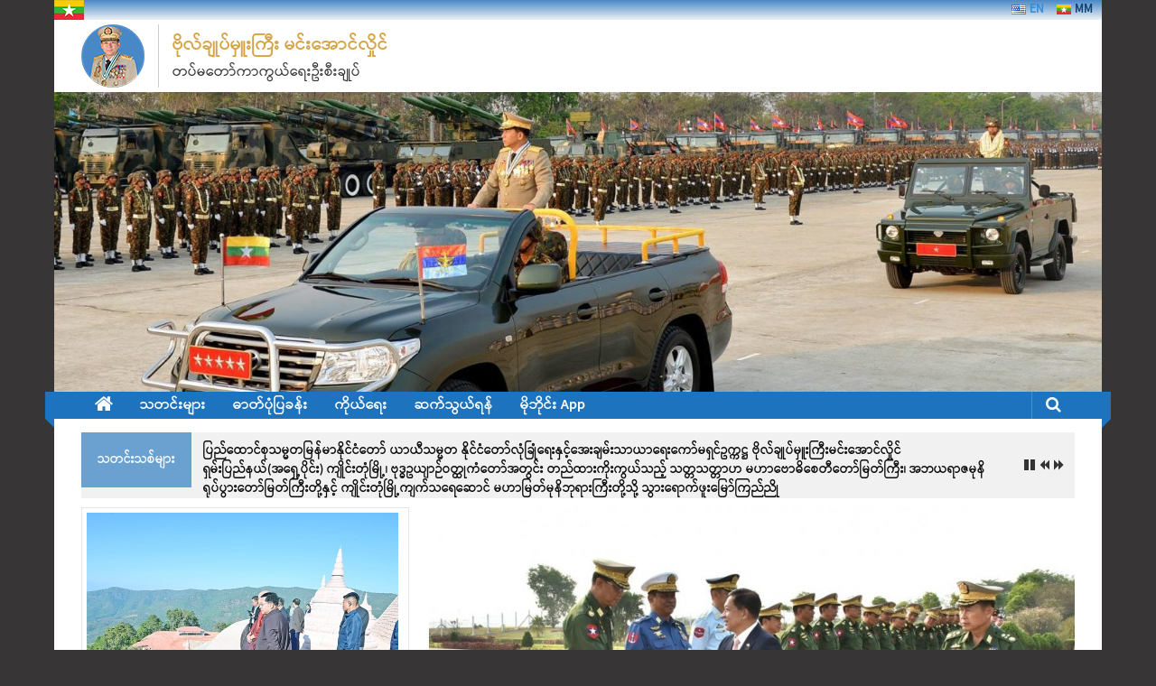

--- FILE ---
content_type: text/html; charset=UTF-8
request_url: https://www.seniorgeneralminaunghlaing.com.mm/13079/%E1%80%90%E1%80%95%E1%80%BA%E1%80%99%E1%80%90%E1%80%B1%E1%80%AC%E1%80%BA%E1%80%80%E1%80%AC%E1%80%80%E1%80%BD%E1%80%9A%E1%80%BA%E1%80%9B%E1%80%B1%E1%80%B8%E1%80%A6%E1%80%B8%E1%80%85%E1%80%AE-472/
body_size: 27536
content:
<!DOCTYPE html>
<html lang="my-MM" prefix="og: http://ogp.me/ns#">
<head>
<meta charset="UTF-8">
<meta name="viewport" content="width=device-width, initial-scale=1">



<title>တပ်မတော်ကာကွယ်ရေးဦးစီးချုပ် ဗိုလ်ချုပ်မှူးကြီး မင်းအောင်လှိုင် ဦးဆောင်သည့် မြန်မာ့တပ်မတော် ချစ်ကြည်ရေးကိုယ်စားလှယ်အဖွဲ့ ရုရှားဖက်ဒရေးရှင်းနိုင်ငံသို့ ချစ်ကြည်ရေးခရီးထွက်ခွာ  &raquo; ဗိုလ်ချုပ်မှူးကြီး မင်းအောင်လှိုင်</title>

	<style type="text/css">
		#ajaxbox-close{right:-15px;top:-15px}
		div#ajaxbox-content{border-color:#FFFFFF}
		div#ajaxbox-title{background-color:#FFFFFF}
		div#ajaxbox-outer{background-color:#FFFFFF}
		div#ajaxbox-title-inside{color:#333333}
	</style>

			<style type="text/css">
							.pgntn-page-pagination {
					text-align: center !important;
				}
				.pgntn-page-pagination-block {
											margin: 0 auto;
										width: 60% !important;
				}
				.pgntn-page-pagination a {
					color: #1e73be !important;
					background-color: #ffffff !important;
					text-decoration: none !important;
					border: 1px solid #cccccc !important;
									}
				.pgntn-page-pagination a:hover {
					color: #000 !important;
				}
				.pgntn-page-pagination-intro,
				.pgntn-page-pagination .current {			
					background-color: #efefef !important;
					color: #000 !important;
					border: 1px solid #cccccc !important;
									}
			.archive #nav-above,
					.archive #nav-below,
					.search #nav-above,
					.search #nav-below,
					.blog #nav-below, 
					.blog #nav-above, 
					.navigation.paging-navigation, 
					.navigation.pagination,
					.pagination.paging-pagination, 
					.pagination.pagination, 
					.pagination.loop-pagination, 
					.bicubic-nav-link, 
					#page-nav, 
					.camp-paging, 
					#reposter_nav-pages, 
					.unity-post-pagination, 
					.wordpost_content .nav_post_link,.page-link,
					.page-links,#comments .navigation,
					#comment-nav-above,
					#comment-nav-below,
					#nav-single,
					.navigation.comment-navigation,
					comment-pagination { 
						display: none !important; 
					}
					.single-gallery .pagination.gllrpr_pagination {
						display: block !important; 
					}		</style>
			<style type="text/css">
			.ftrdpsts_heading_featured_post {
				width: 100%;
			}
			.ftrdpsts_heading_featured_post .widget_content {
				width: 960px;
			}
					</style>
	
<!-- This site is optimized with the Yoast SEO plugin v5.8 - https://yoast.com/wordpress/plugins/seo/ -->
<meta name="keywords" content="ဗိုလ်ချုပ်မှူးကြီး မင်းအောင်လှိုင်, တပ်မတော်ကာကွယ်ရေးဦးစီးချုပ်, Myanmar, Myanma, Burma, Burmese, Myanmar News, Burma News, Burmese News, Myanmar Military, Myanmar Military News, Military, Defence, Defense, Myanmar Armed Forces, Commander in chief, Commander in chief of defence services, chief of defense, Commander-in-chief of the Myanmar Armed Forces, mm military, myanmar navy, myanmar airforce, NayPyiTaw, Nay Pyi Taw, NPW, Yangon, YGN, Zawgyi, Unicode, mm, Website, ဗိုလ္ခ်ဳပ္မွဴးႀကီး, ဗိုလ္ခ်ဳပ္မွဴးႀကီးမင္းေအာင္လႈိင္, ဗိုလ္ခ်ဳပ္မွဴးႀကီး မင္းေအာင္လႈိင္, တပ္မေတာ္, ျမန္မာတပ္မေတာ္, ျမန္မာ့တပ္မေတာ္, ကာကြယ္ေရးဦးစီးခ်ဳပ္, တပ္မေတာ္ကာကြယ္ေရးဦးစီးခ်ဳပ္, တပ္မေတာ္ေခါင္းေဆာင္, တပ္မေတာ္(ၾကည္း), တပ္မေတာ္(ေရ), တပ္မေတာ္(ေလ), သတင္း, သတင္းမ်ား, တပ္မေတာ္သတင္း, ျမန္မာတပ္မေတာ္သတင္း, ျမန္မာ့တပ္မေတာ္သတင္း, ျမန္မာသတင္း, ျမန္မာ့သတင္း, ဗမာသတင္း, ျမန္မာ, ျမန္မာ့, ဗမာ, ျမန္မာလူမ်ိဳး, ဗမာလူမ်ိဳး, တိုင္းရင္းသားမ်ား, တိုင္းရင္းသားလူမ်ိဳး, ကခ်င္, ကယား, ကရင္, ခ်င္း, ဗမာ, မြန္, ရခိုင္, ရွမ္း, ေနျပည္ေတာ္, နပတ, ရန္ကုန္, ရက, ေဇာ္ဂ်ီ, ယူနီကုဒ္, ဝဘ္ဆိုဒ္, ဝဘ္ဆိုက္ဒ္, ဗိုလ်ချုပ်မှူးကြီး, ဗိုလ်ချုပ်မှူးကြီးမင်းအောင်လှိုင်, ဗိုလ်ချုပ်မှူးကြီး မင်းအောင်လှိုင်, တပ်မတော်, မြန်မာတပ်မတော်, မြန်မာ့တပ်မတော်, ကာကွယ်ရေးဦးစီးချုပ်, တပ်မတော်ကာကွယ်ရေးဦးစီးချုပ်, တပ်မတော်ခေါင်းဆောင်, တပ်မတော်(ကြည်း), တပ်မတော်(ရေ), တပ်မတော်(လေ), သတင်း, သတင်းများ, တပ်မတော်သတင်း, မြန်မာတပ်မတော်သတင်း, မြန်မာ့တပ်မတော်သတင်း, မြန်မာသတင်း, မြန်မာ့သတင်း, ဗမာသတင်း, မြန်မာ, မြန်မာ့, ဗမာ, မြန်မာလူမျိုး, ဗမာလူမျိုး, တိုင်းရင်းသားများ, တိုင်းရင်းသားလူမျိုး, ကချင်, ကယား, ကရင်, ချင်း, ဗမာ, မွန်, ရခိုင်, ရှမ်း, နေပြည်တော်, နပတ, ရန်ကုန်, ရက, ဇော်ဂျီ, ယူနီကုဒ်, ဝဘ်ဆိုဒ်, ဝဘ်ဆိုက်ဒ်"/>
<link rel="canonical" href="http://www.seniorgeneralminaunghlaing.com.mm/13079/%e1%80%90%e1%80%95%e1%80%ba%e1%80%99%e1%80%90%e1%80%b1%e1%80%ac%e1%80%ba%e1%80%80%e1%80%ac%e1%80%80%e1%80%bd%e1%80%9a%e1%80%ba%e1%80%9b%e1%80%b1%e1%80%b8%e1%80%a6%e1%80%b8%e1%80%85%e1%80%ae-472/" />
<link rel="icon" href="http://www.seniorgeneralminaunghlaing.com.mm/favicon.png" type="image/png" />
<link rel="icon" href="http://www.seniorgeneralminaunghlaing.com.mm/favicon.png" sizes="32x32" type="image/png" />
<link rel="icon" href="http://www.seniorgeneralminaunghlaing.com.mm/favicon.png" sizes="192x192" type="image/png" />
<link rel="apple-touch-icon-precomposed" href="http://www.seniorgeneralminaunghlaing.com.mm/favicon.png" sizes="180x180" type="image/png" />
<meta name="msapplication-TileImage" content="http://www.seniorgeneralminaunghlaing.com.mm/favicon.png" sizes="270x270" />
<meta property="og:locale" content="my_MM" />
<meta property="og:type" content="article" />
<meta property="og:title" content="တပ်မတော်ကာကွယ်ရေးဦးစီးချုပ် ဗိုလ်ချုပ်မှူးကြီး မင်းအောင်လှိုင် ဦးဆောင်သည့် မြန်မာ့တပ်မတော် ချစ်ကြည်ရေးကိုယ်စားလှယ်အဖွဲ့ ရုရှားဖက်ဒရေးရှင်းနိုင်ငံသို့ ချစ်ကြည်ရေးခရီးထွက်ခွာ  &raquo; ဗိုလ်ချုပ်မှူးကြီး မင်းအောင်လှိုင်" />
<meta property="og:description" content="ေနျပည္ေတာ္၊ ဧၿပီ &#8211; ၂၀ ႐ုရွားဖက္ဒေရးရွင္းႏိုင္ငံ ကာကြယ္ေရး၀န္ႀကီး Army General Sergey Kuzhugetovich Shouigu ႏွင့္ ႐ုရွား-ျမန္မာ စစ္ဘက္နည္းပညာပူးေပါင္းေဆာင္ရြက္ေရး ေကာ္မတီ၏ဖိတ္ၾကားခ်က္အရ တပ္မေတာ္ကာကြယ္ေရး ဦးစီးခ်ဳပ္ ဗုိလ္ခ်ဳပ္မွဴးႀကီး မင္းေအာင္လႈိင္ ဦးေဆာင္သည့္ ျမန္မာ့တပ္မေတာ္ခ်စ္ၾကည္ေရး ကုိယ္စား လွယ္အဖြဲ႕သည္ ယေန႔နံနက္ပုိင္းတြင္" />
<meta property="og:url" content="http://www.seniorgeneralminaunghlaing.com.mm/13079/%e1%80%90%e1%80%95%e1%80%ba%e1%80%99%e1%80%90%e1%80%b1%e1%80%ac%e1%80%ba%e1%80%80%e1%80%ac%e1%80%80%e1%80%bd%e1%80%9a%e1%80%ba%e1%80%9b%e1%80%b1%e1%80%b8%e1%80%a6%e1%80%b8%e1%80%85%e1%80%ae-472/" />
<meta property="og:site_name" content="ဗိုလ်ချုပ်မှူးကြီး မင်းအောင်လှိုင်" />
<meta property="article:publisher" content="https://www.facebook.com/seniorgeneralminaunghlaing/" />
<meta property="article:section" content="သတင်းများ" />
<meta property="article:published_time" content="၂၀၁၉-၀၄-၂၀T၁၉:၄၅:၂၉+၀၀:၀၀" />
<meta property="article:modified_time" content="၂၀၂၀-၀၅-၂၉T၀၁:၁၁:၂၉+၀၀:၀၀" />
<meta property="og:updated_time" content="၂၀၂၀-၀၅-၂၉T၀၁:၁၁:၂၉+၀၀:၀၀" />
<meta property="og:image" content="http://www.seniorgeneralminaunghlaing.com.mm/images/2019/04/WFh891H_1_20190420_131454_2105463.jpg" />
<meta property="og:image:width" content="1100" />
<meta property="og:image:height" content="550" />
<meta name="twitter:card" content="summary" />
<meta name="twitter:description" content="ေနျပည္ေတာ္၊ ဧၿပီ &#8211; ၂၀ ႐ုရွားဖက္ဒေရးရွင္းႏိုင္ငံ ကာကြယ္ေရး၀န္ႀကီး Army General Sergey Kuzhugetovich Shouigu ႏွင့္ ႐ုရွား-ျမန္မာ စစ္ဘက္နည္းပညာပူးေပါင္းေဆာင္ရြက္ေရး ေကာ္မတီ၏ဖိတ္ၾကားခ်က္အရ တပ္မေတာ္ကာကြယ္ေရး ဦးစီးခ်ဳပ္ ဗုိလ္ခ်ဳပ္မွဴးႀကီး မင္းေအာင္လႈိင္ ဦးေဆာင္သည့္ ျမန္မာ့တပ္မေတာ္ခ်စ္ၾကည္ေရး ကုိယ္စား လွယ္အဖြဲ႕သည္ ယေန႔နံနက္ပုိင္းတြင္" />
<meta name="twitter:title" content="တပ်မတော်ကာကွယ်ရေးဦးစီးချုပ် ဗိုလ်ချုပ်မှူးကြီး မင်းအောင်လှိုင် ဦးဆောင်သည့် မြန်မာ့တပ်မတော် ချစ်ကြည်ရေးကိုယ်စားလှယ်အဖွဲ့ ရုရှားဖက်ဒရေးရှင်းနိုင်ငံသို့ ချစ်ကြည်ရေးခရီးထွက်ခွာ  &raquo; ဗိုလ်ချုပ်မှူးကြီး မင်းအောင်လှိုင်" />
<meta name="twitter:site" content="@sgminaunghlaing" />
<meta name="twitter:image" content="http://www.seniorgeneralminaunghlaing.com.mm/images/2019/04/WFh891H_1_20190420_131454_2105463.jpg" />
<meta name="twitter:creator" content="@sgminaunghlaing" />
<script type='application/ld+json'>{"@context":"http:\/\/schema.org","@type":"WebSite","@id":"#website","url":"http:\/\/www.seniorgeneralminaunghlaing.com.mm\/","name":"Senior General Min Aung Hlaing","alternateName":"\u1017\u102d\u102f\u101c\u1039\u1001\u103a\u1033\u1015\u1039\u1019\u103d\u1034\u1038\u1080\u1000\u102e\u1038 \u1019\u1004\u1039\u1038\u1031\u1021\u102c\u1004\u1039\u101c\u102d\u1088\u1004\u1039","potentialAction":{"@type":"SearchAction","target":"http:\/\/www.seniorgeneralminaunghlaing.com.mm\/?s={search_term_string}","query-input":"required name=search_term_string"}}</script>
<script type='application/ld+json'>{"@context":"http:\/\/schema.org","@type":"Person","url":"http:\/\/www.seniorgeneralminaunghlaing.com.mm\/13079\/%e1%80%90%e1%80%95%e1%80%ba%e1%80%99%e1%80%90%e1%80%b1%e1%80%ac%e1%80%ba%e1%80%80%e1%80%ac%e1%80%80%e1%80%bd%e1%80%9a%e1%80%ba%e1%80%9b%e1%80%b1%e1%80%b8%e1%80%a6%e1%80%b8%e1%80%85%e1%80%ae-472\/","sameAs":["https:\/\/www.facebook.com\/seniorgeneralminaunghlaing\/","https:\/\/twitter.com\/sgminaunghlaing"],"@id":"#person","name":"Senior General Min Aung Hlaing"}</script>
<!-- / Yoast SEO plugin. -->

<link rel='stylesheet'  href='http://www.seniorgeneralminaunghlaing.com.mm/mods/wp-video-lightbox/css/prettyPhoto.css' type='text/css' media='all' />
<link rel='stylesheet'  href='http://www.seniorgeneralminaunghlaing.com.mm/mods/wp-video-lightbox/wp-video-lightbox.css' type='text/css' media='all' />
<link rel='stylesheet'  href='http://www.seniorgeneralminaunghlaing.com.mm/mods/ajaxbox/ajaxbox/ajaxbox.css' type='text/css' media='all' />
<link rel='stylesheet'  href='http://www.seniorgeneralminaunghlaing.com.mm/mods/fbbox/public/assets/css/public.css' type='text/css' media='all' />
<link rel='stylesheet'  href='http://www.seniorgeneralminaunghlaing.com.mm/mods/fbbox/public/assets/css/font-awesome.css' type='text/css' media='all' />
<link rel='stylesheet'  href='http://www.seniorgeneralminaunghlaing.com.mm/mods/fbbox/public/assets/css/animate.css' type='text/css' media='all' />
<link rel='stylesheet'  href='http://www.seniorgeneralminaunghlaing.com.mm/mods/fbbox/public/assets/popup/magnific-popup.css' type='text/css' media='all' />
<link rel='stylesheet'  href='http://www.seniorgeneralminaunghlaing.com.mm/mods/gr/css/gglcptch.css' type='text/css' media='all' />
<link rel='stylesheet'  href='http://www.seniorgeneralminaunghlaing.com.mm/mods/pb/css/nav-style.css' type='text/css' media='all' />
<link rel='stylesheet'  href='http://www.seniorgeneralminaunghlaing.com.mm/mods/plm/assets/css/sws-preloader.css' type='text/css' media='all' />
<link rel='stylesheet'  href='http://www.seniorgeneralminaunghlaing.com.mm/mods/rflp/css/style.css' type='text/css' media='all' />
<link rel='stylesheet'  href='http://www.seniorgeneralminaunghlaing.com.mm/mods/sgcf/includes/css/styles.css' type='text/css' media='all' />
<link rel='stylesheet'  href='//fonts.googleapis.com/css?family=Roboto%3A400%2C300%2C700%2C900&#038;subset=latin%2Clatin-ext' type='text/css' media='all' />
<link rel='stylesheet'  href='http://www.seniorgeneralminaunghlaing.com.mm/sgmod/sgmod.css' type='text/css' media='all' />
<link rel='stylesheet'  href='http://www.seniorgeneralminaunghlaing.com.mm/sgmod/font-awesome/css/font-awesome.min.css' type='text/css' media='all' />
<link rel='stylesheet'  href='http://www.seniorgeneralminaunghlaing.com.mm/sgmod/js/magnific-popup/magnific-popup.css' type='text/css' media='all' />
<link rel='stylesheet'  href='http://www.seniorgeneralminaunghlaing.com.mm/sgmod/css/custom.css' type='text/css' media='all' />
<link rel='stylesheet'  href='http://www.seniorgeneralminaunghlaing.com.mm/mods/sbs/src/SocialSharing/Projects/assets/css/base.css' type='text/css' media='all' />
<link rel='stylesheet'  href='http://www.seniorgeneralminaunghlaing.com.mm/mods/sbs/src/SocialSharing/Projects/assets/css/tooltipster.css' type='text/css' media='all' />
<link rel='stylesheet'  href='http://www.seniorgeneralminaunghlaing.com.mm/mods/sbs/src/SocialSharing/Projects/assets/css/buttons/brand-icons.css' type='text/css' media='all' />
<link rel='stylesheet'  href='http://www.seniorgeneralminaunghlaing.com.mm/mods/sbs/src/SocialSharing/Projects/assets/css/tooltipster-shadow.css' type='text/css' media='all' />
<script type='text/javascript'>
/* <![CDATA[ */
var theme_data = {"themeLogo":["http:\/\/www.seniorgeneralminaunghlaing.com.mm\/images\/2017\/10\/LGS70.png",70,70,false]};
/* ]]> */
</script>
<script type='text/javascript' src='http://www.seniorgeneralminaunghlaing.com.mm/defaults/js/jquery/jquery.js'></script>
<script type='text/javascript' src='http://www.seniorgeneralminaunghlaing.com.mm/defaults/js/jquery/jquery-migrate.min.js'></script>
<script type='text/javascript' src='http://www.seniorgeneralminaunghlaing.com.mm/mods/simple-youtube-embed/jquery.waitforimages.min.js'></script>
<script type='text/javascript' src='http://www.seniorgeneralminaunghlaing.com.mm/mods/simple-youtube-embed/jquery.prettyembed.min.js'></script>
<script type='text/javascript' src='http://www.seniorgeneralminaunghlaing.com.mm/mods/simple-youtube-embed/jquery.fitvids.js'></script>
<script type='text/javascript' src='http://www.seniorgeneralminaunghlaing.com.mm/mods/wp-video-lightbox/js/jquery.prettyPhoto.min.js'></script>
<script type='text/javascript'>
/* <![CDATA[ */
var vlpp_vars = {"prettyPhoto_rel":"wp-video-lightbox","animation_speed":"fast","slideshow":"5000","autoplay_slideshow":"false","opacity":"0.80","show_title":"true","allow_resize":"true","allow_expand":"true","default_width":"640","default_height":"480","counter_separator_label":"\/","theme":"pp_default","horizontal_padding":"20","hideflash":"false","wmode":"opaque","autoplay":"false","modal":"false","deeplinking":"false","overlay_gallery":"true","overlay_gallery_max":"30","keyboard_shortcuts":"true","ie6_fallback":"true"};
/* ]]> */
</script>
<script type='text/javascript' src='http://www.seniorgeneralminaunghlaing.com.mm/mods/wp-video-lightbox/js/video-lightbox.js'></script>
<script type='text/javascript' src='http://www.seniorgeneralminaunghlaing.com.mm/mods/ajaxbox/ajaxbox/jquery.ajaxbox.js'></script>
<script type='text/javascript' src='http://www.seniorgeneralminaunghlaing.com.mm/mods/ajaxbox/js/jquery.mousewheel.pack.js'></script>
<script type='text/javascript' src='http://www.seniorgeneralminaunghlaing.com.mm/mods/fbbox/public/assets/popup/jquery.magnific-popup.min.js'></script>
<script type='text/javascript' src='http://www.seniorgeneralminaunghlaing.com.mm/mods/fbbox/public/assets/js/jquery.cookie.js'></script>
<script type='text/javascript'>
/* <![CDATA[ */
var public_ajax = {"ajax_url":"http:\/\/www.seniorgeneralminaunghlaing.com.mm\/sgadm\/admin-ajax.php"};
var public_ajax = {"ajax_url":"http:\/\/www.seniorgeneralminaunghlaing.com.mm\/sgadm\/admin-ajax.php"};
/* ]]> */
</script>
<script type='text/javascript' src='http://www.seniorgeneralminaunghlaing.com.mm/mods/fbbox/public/assets/js/public.js'></script>
<script type='text/javascript' src='http://www.seniorgeneralminaunghlaing.com.mm/mods/plm/assets/js/sws-preloader.js'></script>
<!--[if lte IE 8]>
<script type='text/javascript' src='http://www.seniorgeneralminaunghlaing.com.mm/sgmod/js/html5shiv.js'></script>
<![endif]-->
<script type='text/javascript' src='http://www.seniorgeneralminaunghlaing.com.mm/sgmod/js/openapi.js'></script>
<script type='text/javascript' src='http://www.seniorgeneralminaunghlaing.com.mm/mods/sbs/src/SocialSharing/Projects/assets/js/frontend.js'></script>
<script type='text/javascript' src='http://www.seniorgeneralminaunghlaing.com.mm/mods/sbs/src/SocialSharing/Projects/assets/js/jquery.tooltipster.min.js'></script>
<script type='text/javascript' src='http://www.seniorgeneralminaunghlaing.com.mm/mods/sbs/src/SocialSharing/Projects/assets/js/jquery.bpopup.min.js'></script>
<script type='text/javascript' src='http://www.seniorgeneralminaunghlaing.com.mm/mods/sbs/src/SocialSharing/Shares/assets/js/share.js'></script>


<!-- ajaxbox -->
<script type="text/javascript">
jQuery(function(){

jQuery.fn.getTitle = function() { // Copy the title of every IMG tag and add it to its parent A so that ajaxbox can show titles
	var arr = jQuery("a.ajaxbox");
	jQuery.each(arr, function() {
		var title = jQuery(this).children("img").attr("title");
		jQuery(this).attr('title',title);
	})
}

// Supported file extensions
var thumbnails = jQuery("a:has(img)").not(".nolightbox").filter( function() { return /\.(jpe?g|png|gif|bmp)$/i.test(jQuery(this).attr('href')) });

thumbnails.addClass("ajaxbox").attr("rel","ajaxbox").getTitle();
jQuery("a.ajaxbox").ajaxbox({
	'cyclic': false,
	'autoScale': true,
	'padding': 10,
	'opacity': true,
	'speedIn': 500,
	'speedOut': 500,
	'changeSpeed': 300,
	'overlayShow': true,
	'overlayOpacity': "0.3",
	'overlayColor': "#666666",
	'titleShow': true,
	'titlePosition': 'inside',
	'enableEscapeButton': true,
	'showCloseButton': true,
	'showNavArrows': true,
	'hideOnOverlayClick': true,
	'hideOnContentClick': false,
	'width': 560,
	'height': 340,
	'transitionIn': "fade",
	'transitionOut': "fade",
	'centerOnScroll': true
});


})
</script>
<!-- END ajaxbox -->
<div style="background: #ffffff url(http://www.seniorgeneralminaunghlaing.com.mm/mods/plm/assets/img/bg-false/blue-dot-miltiplies.gif) no-repeat center;" class="sws-preloader" data-delay="1000"></div>
    <script type="text/javascript" charset="utf-8">
        /* <![CDATA[ */
        jQuery(document).ready(function($){
            $(function(){
                $().prettyEmbed({ useFitVids: true });
            });
        });
        /* ]]> */
        </script><script>
            WP_VIDEO_LIGHTBOX_VERSION="1.8.7";
            WP_VID_LIGHTBOX_URL="http://www.seniorgeneralminaunghlaing.com.mm/mods/wp-video-lightbox";
                        function wpvl_paramReplace(name, string, value) {
                // Find the param with regex
                // Grab the first character in the returned string (should be ? or &)
                // Replace our href string with our new value, passing on the name and delimeter

                var re = new RegExp("[\?&]" + name + "=([^&#]*)");
                var matches = re.exec(string);
                var newString;

                if (matches === null) {
                    // if there are no params, append the parameter
                    newString = string + '?' + name + '=' + value;
                } else {
                    var delimeter = matches[0].charAt(0);
                    newString = string.replace(re, delimeter + name + "=" + value);
                }
                return newString;
            }
            </script><!-- ဗိုလ်ချုပ်မှူးကြီး မင်းအောင်လှိုင် Internal Styles --><style type="text/css"> .home-slider-wrapper .slider-btn a:hover,.random-hover-link a:hover{background:#1e73be;border:1px solid #1e73be}#site-navigation ul>li.current-menu-ancestor,#site-navigation ul>li.current-menu-item,#site-navigation ul>li.current-menu-parent,#site-navigation ul>li:hover,.block-title,.bottom-header-wrapper .home-icon a:hover,.home .bottom-header-wrapper .home-icon a,.breaking-news-title,.bttn:hover,.carousel-slider-wrapper .bx-controls a,.cat-links a,.category-menu,.category-menu ul.sub-menu,.category-toggle-block,.error,.home-slider .bx-pager a.active,.home-slider .bx-pager a:hover,.navigation .nav-links a:hover,.post .more-link:hover,.random-hover-link a:hover,.search-box,.search-icon:hover,.share-wrap:hover,button,input[type=button]:hover,input[type=reset]:hover,input[type=submit]:hover{background:#1e73be}a{color:#1e73be}.entry-footer a:hover{color:#1e73be}#bottom-footer .copy-right a:hover,#top-footer .widget a:hover,#top-footer .widget a:hover:before,#top-footer .widget li:hover:before,.below-entry-meta span:hover a,.below-entry-meta span:hover i,.caption-title a:hover,.comment .comment-reply-link:hover,.entry-btn a:hover,.entry-title a:hover,.num-404,.tag-cloud-wrap a:hover,.top-menu-wrap ul li.current-menu-ancestor>a,.top-menu-wrap ul li.current-menu-item>a,.top-menu-wrap ul li.current-menu-parent>a,.top-menu-wrap ul li:hover>a,.widget a:hover,.widget a:hover::before{color:#1e73be}#top-footer .block-title{border-bottom:1px solid #1e73be}#site-navigation .menu-toggle:hover,.sub-toggle{background:#1e73be}.colornews_random_post .random-hover-link a:hover{background:#1e73be none repeat scroll 0 0;border:1px solid #1e73be}#site-title a:hover{color:#1e73be}a#scroll-up i{color:#1e73be}.page-header .page-title{border-bottom:3px solid #1e73be;color:#1e73be}@media (max-width: 768px) {    #site-navigation ul > li:hover > a, #site-navigation ul > li.current-menu-item > a,#site-navigation ul > li.current-menu-ancestor > a,#site-navigation ul > li.current-menu-parent > a {background:#1e73be}}</style><link type="text/css" rel="stylesheet" href="http://www.seniorgeneralminaunghlaing.com.mm/sgmod/css/admin.css" media="all" />
<meta name="google-site-verification" content="re0-siIyBbA5XNV9pLg1VprcieCKPCmbeJJFLHKA3PI" />
<meta name="google-site-verification" content="18pqjeRYNmY8bc2Ry1HKgKTGy4VY8CyDzceEnQ1QL8c" />
<script async src='https://www.googletagmanager.com/gtag/js?id=UA-110999915-1'></script>
<script>
  window.dataLayer = window.dataLayer || [];
  function gtag(){dataLayer.push(arguments);}
  gtag('js', new Date());

  gtag('config', 'UA-110999915-1');
</script>



		<script
			type="text/javascript">var ajaxurl = 'http://www.seniorgeneralminaunghlaing.com.mm/sgadm/admin-ajax.php';</script>

		<style type="text/css" id="custom-background-css">
body.custom-background { background-image: url("http://www.seniorgeneralminaunghlaing.com.mm/sgmod/img/bg-pattern.jpg"); background-position: left top; background-size: auto; background-repeat: repeat; background-attachment: scroll; }
</style>
<link rel="icon" href="http://www.seniorgeneralminaunghlaing.com.mm/images/2017/09/cropped-LGS.png" sizes="32x32" type="image/png" />
<link rel="icon" href="http://www.seniorgeneralminaunghlaing.com.mm/images/2017/09/cropped-LGS.png" sizes="192x192" type="image/png" />
<link rel="apple-touch-icon-precomposed" href="http://www.seniorgeneralminaunghlaing.com.mm/images/2017/09/cropped-LGS.png" type="image/png" />
<meta name="msapplication-TileImage" content="http://www.seniorgeneralminaunghlaing.com.mm/images/2017/09/cropped-LGS.png" />
		<style type="text/css">
			a {
	color: #338ddd;
	text-decoration: none;
	transition: all 0.3s ease-in-out;
	-webkit-transition: all 0.3s ease-in-out;
	-moz-transition: all 0.3s ease-in-out;
}
a:visited {}

a:hover,
a:focus,
a:active {
	color: #1E73BE;
}
#site-title {
	font-size: 20px;
	font-weight: 100;
	margin-bottom: 5px;
	font-family: Pyidaungsu;
}
#site-title a {
	color: #D4A348;
}
#site-title a:hover {
	color: #1e73be;
}
#site-description {
	font-family: Pyidaungsu;
	font-size: 16px;
	font-weight: 400;
}
body.custom-background {
	background-color: #373536;
	background-position: left top;
	background-size: auto;
	background-repeat: repeat;
	background-attachment: scroll;
}
#bottom-footer {
	padding: 5px 0;
	background: -webkit-linear-gradient(bottom, #1e73be 40%, rgba(15,70,100,.12) 100%);
}
#bottom-footer .copy-right {
	text-align: center;
	color: #060606;
	font-weight: 800;
}
#bottom-footer .copy-right a:hover {
	color: #f7a204;
}
article.post.hentry h1.entry-title, article.post.hentry h2.entry-title {
	line-height: 30px;
	margin-bottom: 10px;
}
.post .entry-title a {
	font-size: 20px;
	font-weight: 700;
}
.caption-title {
	letter-spacing: 1px;
	text-transform: none;
	font-weight: 700;
	font-size: 20px;
	font-family: 'Pyidaungsu', Myanmar3, Zawgyi-One, Times New Roman;
}
.caption-content {
	color: #ffffff;
	font-size: 14px;
	line-height: 18px;
    font-family: Pyidaungsu;
}
h1.entry-title, h2.entry-title {
	color: #353535;
	font-weight: 700;
	margin-bottom: 0;
	padding-bottom: 0;
	text-transform: none;
	font-size: 20px;
}
.middle-header-wrapper {
	padding: 5px 0;
}
body {
	font-weight: 300;
	font-family: 'Pyidaungsu', Zawgyi-One, Myanmar3, Times New Roman;
	line-height: 1.5;
}
#breaking-news {
	padding-top: 15px;
}
a {
	color:#0c0c0c;
	font-weight: 800;
}
.breaking-news-title {
	background:  #1e73be none repeat scroll 0 0;
	color: #ffffff;
	float: left;
	font-weight: 700;
	padding: 20px 18px;
	animation: blinker 1s linear infinite;
    font-family: Pyidaungsu;
}
@keyframes blinker {  
	50% { opacity: 0; }
}
#breaking-news #ticker_container {
	padding: 10px 0 0 135px;
	position: relative;
	width: 100%;
}
#breaking-news #newscontent {
	width: 90%;
}
.top-menu-wrap {
	display: inline-block;
	margin: 0px 0 0 15px;
	vertical-align: top;
	float: right;
}
.date-in-header {
	color: #1e73be;
	margin-left: 32px;
	margin-top: 10px;
}
#main {
	padding: 10px 0 0;
}
.title-block-wrap {
	background: #1e73be none repeat scroll 0 0;
	color: #ffffff;
	font-weight: 500;
	line-height: 35px;
	font-size: 18px;
	overflow: hidden;
	margin-bottom: 20px;
}
.bottom-header-wrapper {
	background: #1e73be none repeat scroll 0 0;
	position: relative;
	z-index: 99;
}
.bottom-header-wrapper:before,
.bottom-header-wrapper:after {
	background: #1e73be none repeat scroll 0 0;
	content: "";
	height: 30px;
	left: -10px;
	position: absolute;
	top: 0;
	width: 10px;
}
.bottom-header-wrapper:after {
	right: -10px;
	left: auto;
}
.bottom-header-wrapper > .bottom-arrow-wrap {
	position: relative;
}
.bottom-header-wrapper > .bottom-arrow-wrap::before,
.bottom-header-wrapper > .bottom-arrow-wrap::after {
	border-bottom: 10px solid transparent;
	border-right: 10px solid #1e73be;
	border-top: 10px solid transparent;
	content: "";
	left: -10px;
	position: absolute;
	top: 20px;
}
.bottom-header-wrapper > .bottom-arrow-wrap::after {
	left: auto;
	right: -10px;
	-webkit-transform: rotate(180deg);
	-moz-transform: rotate(180deg);
	-ms-transform: rotate(180deg);
	-o-transform: rotate(180deg);
	transform: rotate(180deg);
}
.bottom-header-wrapper .home-icon {
	float: left;
}
.bottom-header-wrapper .home-icon a {
	color: #ffffff;
	display: block;
	font-size: 22px;
	line-height: 30px;
	padding: 0 15px;
	-webkit-transition: background 0.5s ease;
	-moz-transition: background 0.5s ease;
	-ms-transition: background 0.5s ease;
	-o-transition: background 0.5s ease;
	transition: background 0.5s ease;
}
.wide .bottom-header-wrapper > .bottom-arrow-wrap::before,
.wide .bottom-header-wrapper > .bottom-arrow-wrap::after,
.wide .bottom-header-wrapper::before,
.wide .bottom-header-wrapper::after {
	display: none;
}
.bottom-header-wrapper .home-icon  a:hover,
.home .bottom-header-wrapper .home-icon a {
	background: #272727;
}
.top-header-wrapper {
	height: 22px;
	background: #565656;
	background: -moz-linear-gradient(top, #565656 0%, #0a0a0a 100%);
	background: -webkit-gradient(linear, left top, left bottom, color-stop(0%, #565656), color-stop(100%, #0a0a0a));
	background: -webkit-linear-gradient(top, #565656 0%, #0a0a0a 100%);
	background: -o-linear-gradient(top, #565656 0%, #0a0a0a 100%);
	background: -ms-linear-gradient(top, #565656 0%, #0a0a0a 100%);
	background: linear-gradient(to bottom, #4988c7 0%, #eef2f5 100%);
	filter: progid: DXImageTransform.Microsoft.gradient( startColorstr='#565656', endColorstr='#0a0a0a', GradientType=0);
}
.carousel-slider-wrapper .bx-controls a
{
	background: #1e73be;
}
.carousel-slider-wrapper .bx-controls a:hover {
	background: #272727;
}
.carousel-slider-wrapper ul li:hover .entry-title {
	background: rgba(34,201,220,0.2);
	opacity: 1;
	visibility: visible;
	-webkit-transform: scale(1);
	-moz-transform: scale(1);
	-ms-transform: scale(1);
	-o-transform: scale(1);
	transform: scale(1);
}
.category-toggle-block {
	background-image: url('/sgmod/img/mmf.png');
	display: image;
	height: 22px;
	width: 33px;
	padding-top: 12px;
	cursor: pointer;
}
.logo {
	float: left;
	line-height: 70px;
	position: relative;
}
#header-text {
	height: 70px;
}
.share-search-wrap {
	float: right;
}
.search-icon,
.share-wrap {
	border-left: 1px solid rgba(255, 255, 255, 0.2);
	display: block;
	float: left;
	line-height: 30px;
	padding: 0 15px; 
	font-size: 18px;
	cursor: pointer;
}
.search-icon:hover,
.share-wrap:hover {
	background: #272727;
}
.search-icon,
.share-wrap a {
	color: #ffffff;
}
.search-box {
	background: #272727 none repeat scroll 0 0;
	left: 0;
	opacity: 0;
	padding: 5px 0;
	position: absolute;
	top: 0;
	visibility: hidden;
	width: 0;
	-webkit-transition: all 0.5s ease;
	-moz-transition: all 0.5s ease;
	-ms-transition: all 0.5s ease;
	-o-transition: all 0.5s ease;
	transition: all 0.5s ease;
	z-index: 9;
}
.search-box.active {
	visibility: visible;
	opacity: 1;
	width: 100%;
}
.home-search .searchform {
	margin-left: 2%;
	width: 85%;
	position: relative;
}
.home-search .searchform input[type="text"] {
	border: medium none;
	height: 22px;
    font-family: Pyidaungsu;
}
.home-search .searchform button[type="submit"] {
	background: #1e73be none repeat scroll 0 0;
	height: 23px;
	position: absolute;
	right: 0;
	top: 0;
	padding: 5px 15px;
}
.home-search .close {
	color: #ffffff;
	font-size: 30px;
	font-weight: 600;
	line-height: 22px;
	position: absolute;
	right: 15px;
	top: 1;
	cursor: pointer;
}
#site-navigation ul > li {
	line-height: 30px;
}
#site-navigation ul > li.current-menu-ancestor, #site-navigation ul > li.current-menu-item {
	background: #272727;
}
.lang-item {
	display: inline;
	padding-right: 10px;
}
.lang-item.current-lang a {
	color: #0e4372;
	text-decoration: none !important;

}
.lang-item a {
	text-decoration: none;
	color: #338ddd;
}
.lang-item a:hover {
color: #0e4372;
}
.tg-block-wrapper, .widget {
	background: #ffffff none repeat scroll 0 0;
/*	border: none; */
	margin-bottom: 10px;
	padding: 5px;
}
.login-signup-wrap {
	float: right;
	margin: 1px 0 0 35px;
}
.author-box {
	display: none;
}
#site-navigation ul > li.menu-item:hover {
	background: #272727;
}
.cat-links a:hover {
	color: #ffffff
}
.widget_featured_posts_style_one .home-slider img {
	margin: 0 auto;
	display: block;
}
.home-slider .bx-pager {
	margin-left: 3px;
}
#site-navigation .menu-toggle {
	color: transparent;
/*	display: block; */
	font: 0px/0 a;
	width: 50px;
	position: relative;
	cursor: pointer;
	padding: 4px 5px;
}
@media (max-width: 479px) {
	.caption-title {
		font-size: 12px;
		line-height: 25px;
		margin: 0;
	}
}
#site-navigation .menu-toggle:before {
	color: #ffffff;
	content: "\f0c9";
	display: block;
	font-family: FontAwesome;
	font-size: 23px;
	font-style: normal;
	font-weight: normal;
	text-decoration: inherit;
	text-align: center;
	line-height: 22px;
}
#menu-social li a[href*="vk.com"]::before {
	content: '\f189';
	color: #3b5998;
}



/*
*
* Custome CSS
*
*
*/
.caption-title a {
    color: 
    #ffffff;
    font-family: Myanmar Sans Pro;
}
h1,
h2,
h3,
h4,
h5,
h6 {	clear: both;
	font-weight: normal;
/*	font-family: 'Roboto', sans-serif; */
	font-family: 'Pyidaungsu', Myanmar3, Zawgyi-One, Times New Roman;
	line-height: 1.3;
	margin-bottom: 15px;
	color: #333333;
	font-weight: 400;
}
.blog-cat {
	display: inline;
/*	font-family: 'Roboto', sans-serif; */
	font-family: 'Pyidaungsu', Myanmar3, Zawgyi-One, Times New Roman;
	font-size: 14px;
	font-style: italic;
	font-weight: 300;
}
.single .byline, .group-blog .byline, .posted-on, .blog-author, .blog-cat {
    display: inline;
	font-family: 'Pyidaungsu', Myanmar3, Zawgyi-One, Times New Roman;
    font-size: 14px;
    font-style: italic;
    font-weight: 300;
}		</style>
	</head>

<body class="post-template-default single single-post postid-13079 single-format-standard custom-background wp-custom-logo left-sidebar boxed-layout">
<div id="page" class="hfeed site">
   	<a class="skip-link screen-reader-text" href="#content">အကြောင်းအရာသို့ ကျော်သွားရန်</a>

	<header id="masthead" class="site-header" role="banner">
		<div class="top-header-wrapper clearfix">
         <div class="tg-container">
<!--            <div class="tg-inner-wrap"> -->
                                                      <div class="category-toogle-wrap">
                        <div class="category-toggle-block" title="Republic of the Union of Myanmar">
<!--                           <span class="toggle-bar"></span>
                           <span class="toggle-bar"></span>
                           <span class="toggle-bar"></span>-->
                        </div>
                     </div><!-- .category-toogle-wrap end -->
                                    <div class="top-menu-wrap">
                     	<li class="lang-item lang-item-28 lang-item-en lang-item-first no-translation"><a lang="en-US" hreflang="en-US" href="http://www.seniorgeneralminaunghlaing.com.mm/en/"><img src="[data-uri]" title="EN" alt="EN" /><span style="margin-left:0.3em;">EN</span></a></li>
	<li class="lang-item lang-item-31 lang-item-my current-lang"><a lang="my-MM" hreflang="my-MM" href="http://www.seniorgeneralminaunghlaing.com.mm/13079/%e1%80%90%e1%80%95%e1%80%ba%e1%80%99%e1%80%90%e1%80%b1%e1%80%ac%e1%80%ba%e1%80%80%e1%80%ac%e1%80%80%e1%80%bd%e1%80%9a%e1%80%ba%e1%80%9b%e1%80%b1%e1%80%b8%e1%80%a6%e1%80%b8%e1%80%85%e1%80%ae-472/"><img src="[data-uri]" title="MM" alt="MM" /><span style="margin-left:0.3em;">MM</span></a></li>
 
                  </div>
                                  <!--           </div><!-- .tg-inner-wrap end --> 
         </div><!-- .tg-container end -->
         		</div><!-- .top-header-wrapper end  -->

            <div class="middle-header-wrapper show-both clearfix">
         <div class="tg-container">
            <div class="tg-inner-wrap">
                              <div class="logo">
                  	
					<a href="http://www.seniorgeneralminaunghlaing.com.mm/" class="custom-logo-link" rel="home" itemprop="url"><img width="70" height="70" src="http://www.seniorgeneralminaunghlaing.com.mm/images/2017/10/LGS70.png" class="custom-logo" alt="ဗိုလ်ချုပ်မှူးကြီး မင်းအောင်လှိုင်" itemprop="logo" /></a>
                  </div><!-- #logo -->
                              <div id="header-text" class="">
                                       <h3 id="site-title">
                        <a href="http://www.seniorgeneralminaunghlaing.com.mm/" title="ဗိုလ်ချုပ်မှူးကြီး မင်းအောင်လှိုင်" rel="home">ဗိုလ်ချုပ်မှူးကြီး မင်းအောင်လှိုင်</a>
                     </h3><!-- #site-title -->
                                                         <p id="site-description">တပ်မတော်ကာကွယ်ရေးဦးစီးချုပ်</p>
                  <!-- #site-description -->
               </div><!-- #header-text -->
               <div class="header-advertise">
                                 </div><!-- .header-advertise end -->
            </div><!-- .tg-inner-wrap end -->
         </div><!-- .tg-container end -->
      </div><!-- .middle-header-wrapper end -->

      <div id="wp-custom-header" class="wp-custom-header"><a href="http://www.seniorgeneralminaunghlaing.com.mm/" title="ဗိုလ်ချုပ်မှူးကြီး မင်းအောင်လှိုင်" rel="home"><div class="header-image-wrap"><img src="http://www.seniorgeneralminaunghlaing.com.mm/images/2017/09/cropped-cropped-cropped-cropped-17880388_1542338645800618_1082293216883473914_o-2.jpg" class="header-image" width="1498" height="428" title="ဗိုလ်ချုပ်မှူးကြီး မင်းအောင်လှိုင်"></div></a></div>
      <div class="bottom-header-wrapper clearfix">
         <div class="bottom-arrow-wrap">
            <div class="tg-container">
               <div class="tg-inner-wrap">
                                       <div class="home-icon">
                        <a title="ဗိုလ်ချုပ်မှူးကြီး မင်းအောင်လှိုင်" href="http://www.seniorgeneralminaunghlaing.com.mm/"><i class="fa fa-home"></i></a>
                     </div><!-- .home-icon end -->
                                    <nav id="site-navigation" class="main-navigation clearfix" role="navigation">
                     <div class="menu-toggle hide">Menu</div>
                     <ul id="nav" class="menu"><li id="menu-item-990" class="menu-item menu-item-type-taxonomy menu-item-object-category current-post-ancestor current-menu-parent current-post-parent menu-item-990"><a href="http://www.seniorgeneralminaunghlaing.com.mm/Home/news/">သတင်းများ</a></li>
<li id="menu-item-2589" class="menu-item menu-item-type-post_type menu-item-object-page menu-item-2589"><a href="http://www.seniorgeneralminaunghlaing.com.mm/%e1%80%93%e1%80%ac%e1%80%90%e1%80%ba%e1%80%95%e1%80%af%e1%80%b6%e1%80%95%e1%80%bc%e1%80%81%e1%80%94%e1%80%ba%e1%80%b8/">ဓာတ်ပုံပြခန်း</a></li>
<li id="menu-item-999" class="menu-item menu-item-type-post_type menu-item-object-page menu-item-999"><a href="http://www.seniorgeneralminaunghlaing.com.mm/%e1%80%80%e1%80%ad%e1%80%af%e1%80%9a%e1%80%ba%e1%80%9b%e1%80%b1%e1%80%b8%e1%80%a1%e1%80%80%e1%80%bb%e1%80%89%e1%80%ba%e1%80%b8/">ကိုယ်ရေး</a></li>
<li id="menu-item-1000" class="menu-item menu-item-type-post_type menu-item-object-page menu-item-1000"><a href="http://www.seniorgeneralminaunghlaing.com.mm/%e1%80%86%e1%80%80%e1%80%ba%e1%80%9e%e1%80%bd%e1%80%9a%e1%80%ba%e1%80%9b%e1%80%94%e1%80%ba/">ဆက်သွယ်ရန်</a></li>
<li id="menu-item-9846" class="menu-item menu-item-type-post_type menu-item-object-page menu-item-9846"><a href="http://www.seniorgeneralminaunghlaing.com.mm/app/">မိုဘိုင်း App</a></li>
</ul>                  </nav><!-- .nav end -->
                                       <div class="share-search-wrap">
                        <div class="home-search">
                                                         <div class="search-icon">
                                 <i class="fa fa-search"></i>
                              </div>
                              <div class="search-box">
                                 <div class="close">&times;</div>
                                 <form role="search" action="http://www.seniorgeneralminaunghlaing.com.mm/" class="searchform" method="get">
   <input type="text" placeholder="နှစ်သက်ရာ ရိုက်နှိပ်၍ ရှာဖွေပါ။" class="search-field" value="" name="s">
   <button class="searchsubmit" name="submit" type="submit"><i class="fa fa-search"></i></button>
</form>                              </div>
                                                                              </div> <!-- home-search-end -->
                     </div>
                                 </div><!-- #tg-inner-wrap -->
            </div><!-- #tg-container -->
         </div><!-- #bottom-arrow-wrap -->
      </div><!-- #bottom-header-wrapper -->

      
      	<div id="breaking-news" class="clearfix">
		<div class="tg-container">
			<div class="tg-inner-wrap">
				<div class="breaking-news-wrapper clearfix">
					<div class="breaking-news-title">သတင်းသစ်များ</div>
					<ul id="typing">
													<li>
								<a href="http://www.seniorgeneralminaunghlaing.com.mm/39323/%e1%80%95%e1%80%bc%e1%80%8a%e1%80%ba%e1%80%91%e1%80%b1%e1%80%ac%e1%80%84%e1%80%ba%e1%80%85%e1%80%af%e1%80%9e%e1%80%99%e1%80%b9%e1%80%99%e1%80%90%e1%80%99%e1%80%bc%e1%80%94%e1%80%ba%e1%80%99-153/" title="ပြည်ထောင်စုသမ္မတမြန်မာနိုင်ငံတော် ယာယီသမ္မတ နိုင်ငံတော်လုံခြုံရေးနှင့်အေးချမ်းသာယာရေးကော်မရှင်ဥက္ကဋ္ဌ ဗိုလ်ချုပ်မှူးကြီးမင်းအောင်လှိုင်ရှမ်းပြည်နယ်(အရှေ့ပိုင်း) ကျိုင်းတုံမြို့၊ ဗုဒ္ဓဥယျာဉ်ဝတ္ထုကံတော်အတွင်း တည်ထားကိုးကွယ်သည့် သတ္တသတ္တာဟ မဟာဗောဓိစေတီတော်မြတ်ကြီး၊ အဘယရာဇမုနိရုပ်ပွားတော်မြတ်ကြီးတို့နှင့် ကျိုင်းတုံမြို့ကျက်သရေဆောင် မဟာမြတ်မုနိဘုရားကြီးတို့သို့ သွားရောက်ဖူးမြော်ကြည်ညို">ပြည်ထောင်စုသမ္မတမြန်မာနိုင်ငံတော် ယာယီသမ္မတ နိုင်ငံတော်လုံခြုံရေးနှင့်အေးချမ်းသာယာရေးကော်မရှင်ဥက္ကဋ္ဌ ဗိုလ်ချုပ်မှူးကြီးမင်းအောင်လှိုင်ရှမ်းပြည်နယ်(အရှေ့ပိုင်း) ကျိုင်းတုံမြို့၊ ဗုဒ္ဓဥယျာဉ်ဝတ္ထုကံတော်အတွင်း တည်ထားကိုးကွယ်သည့် သတ္တသတ္တာဟ မဟာဗောဓိစေတီတော်မြတ်ကြီး၊ အဘယရာဇမုနိရုပ်ပွားတော်မြတ်ကြီးတို့နှင့် ကျိုင်းတုံမြို့ကျက်သရေဆောင် မဟာမြတ်မုနိဘုရားကြီးတို့သို့ သွားရောက်ဖူးမြော်ကြည်ညို</a>
							</li>
													<li>
								<a href="http://www.seniorgeneralminaunghlaing.com.mm/39319/%e1%80%95%e1%80%bc%e1%80%8a%e1%80%ba%e1%80%91%e1%80%b1%e1%80%ac%e1%80%84%e1%80%ba%e1%80%85%e1%80%af%e1%80%9e%e1%80%99%e1%80%b9%e1%80%99%e1%80%90%e1%80%99%e1%80%bc%e1%80%94%e1%80%ba%e1%80%99-152/" title="ပြည်ထောင်စုသမ္မတမြန်မာနိုင်ငံတော် ယာယီသမ္မတ နိုင်ငံတော်လုံခြုံရေးနှင့်အေးချမ်းသာယာရေးကော်မရှင်ဥက္ကဋ္ဌ ဗိုလ်ချုပ်မှူးကြီး သတိုးမဟာသရေစည်သူ သတိုးသီရိသုဓမ္မမင်းအောင်လှိုင်ထံမှ  (၇၄)နှစ်မြောက် ကယားပြည်နယ်နေ့အခမ်းအနားသို့ ပေးပို့သည့်သဝဏ်လွှာ">ပြည်ထောင်စုသမ္မတမြန်မာနိုင်ငံတော် ယာယီသမ္မတ နိုင်ငံတော်လုံခြုံရေးနှင့်အေးချမ်းသာယာရေးကော်မရှင်ဥက္ကဋ္ဌ ဗိုလ်ချုပ်မှူးကြီး သတိုးမဟာသရေစည်သူ သတိုးသီရိသုဓမ္မမင်းအောင်လှိုင်ထံမှ  (၇၄)နှစ်မြောက် ကယားပြည်နယ်နေ့အခမ်းအနားသို့ ပေးပို့သည့်သဝဏ်လွှာ</a>
							</li>
													<li>
								<a href="http://www.seniorgeneralminaunghlaing.com.mm/39300/%e1%80%9c%e1%80%b0%e1%80%84%e1%80%9a%e1%80%ba%e1%80%84%e1%80%bc%e1%80%ad%e1%80%99%e1%80%ba%e1%80%b8%e1%80%81%e1%80%bb%e1%80%99%e1%80%ba%e1%80%b8%e1%80%9b%e1%80%b1%e1%80%b8%e1%80%96%e1%80%ad/" title="“လူငယ်ငြိမ်းချမ်းရေးဖိုရမ်၂၀၂၆”ဖွင့်ပွဲအခမ်းအနားကျင်းပ နိုင်ငံတော်ယာယီသမ္မတနိုင်ငံတော်လုံခြုံ ရေးနှင့်အေးချမ်းသာယာရေးကော်မရှင်ဥက္ကဋ္ဌ အမျိုးသားစည်းလုံးညီညွတ်ရေးနှင့် ငြိမ်းချမ်းရေး ဖော်ဆောင်မှု ဗဟိုကော်မတီဥက္ကဋ္ဌ ဗိုလ်ချုပ်မှူးကြီးမင်းအောင်လှိုင်  တက်ရောက်ဖွင့်လှစ်ပြီး အဖွင့်အမှာ စကားပြောကြား">“လူငယ်ငြိမ်းချမ်းရေးဖိုရမ်၂၀၂၆”ဖွင့်ပွဲအခမ်းအနားကျင်းပ နိုင်ငံတော်ယာယီသမ္မတနိုင်ငံတော်လုံခြုံ ရေးနှင့်အေးချမ်းသာယာရေးကော်မရှင်ဥက္ကဋ္ဌ အမျိုးသားစည်းလုံးညီညွတ်ရေးနှင့် ငြိမ်းချမ်းရေး ဖော်ဆောင်မှု ဗဟိုကော်မတီဥက္ကဋ္ဌ ဗိုလ်ချုပ်မှူးကြီးမင်းအောင်လှိုင်  တက်ရောက်ဖွင့်လှစ်ပြီး အဖွင့်အမှာ စကားပြောကြား</a>
							</li>
													<li>
								<a href="http://www.seniorgeneralminaunghlaing.com.mm/39241/%e1%80%94%e1%80%ad%e1%80%af%e1%80%84%e1%80%ba%e1%80%84%e1%80%b6%e1%80%90%e1%80%b1%e1%80%ac%e1%80%ba%e1%80%9a%e1%80%ac%e1%80%9a%e1%80%ae%e1%80%9e%e1%80%99%e1%80%b9%e1%80%99%e1%80%90-%e1%80%94/" title="နိုင်ငံတော်ယာယီသမ္မတ နိုင်ငံတော်လုံခြုံရေးနှင့်အေးချမ်းသာယာရေးကော်မရှင်ဥက္ကဋ္ဌ ဗိုလ်ချုပ်မှူးကြီးမင်းအောင်လှိုင် ပြည်ထောင်စုသမ္မတမြန်မာနိုင်ငံတော် ၂၀၂၅ ခုနှစ် ပါတီစုံဒီမိုကရေစီအထွေထွေရွေးကောက်ပွဲ အပိုင်း(၂)တွင် ပါဝင်ဆန္ဒမဲပေးနေကြသည့် မဲဆန္ဒရှင်ပြည်သူများအား မဲရုံများအလိုက် လိုက်လံကြည့်ရှုအားပေး">နိုင်ငံတော်ယာယီသမ္မတ နိုင်ငံတော်လုံခြုံရေးနှင့်အေးချမ်းသာယာရေးကော်မရှင်ဥက္ကဋ္ဌ ဗိုလ်ချုပ်မှူးကြီးမင်းအောင်လှိုင် ပြည်ထောင်စုသမ္မတမြန်မာနိုင်ငံတော် ၂၀၂၅ ခုနှစ် ပါတီစုံဒီမိုကရေစီအထွေထွေရွေးကောက်ပွဲ အပိုင်း(၂)တွင် ပါဝင်ဆန္ဒမဲပေးနေကြသည့် မဲဆန္ဒရှင်ပြည်သူများအား မဲရုံများအလိုက် လိုက်လံကြည့်ရှုအားပေး</a>
							</li>
													<li>
								<a href="http://www.seniorgeneralminaunghlaing.com.mm/39229/%e1%80%95%e1%80%bc%e1%80%8a%e1%80%ba%e1%80%91%e1%80%b1%e1%80%ac%e1%80%84%e1%80%ba%e1%80%85%e1%80%af%e1%80%9e%e1%80%99%e1%80%b9%e1%80%99%e1%80%90%e1%80%99%e1%80%bc%e1%80%94%e1%80%ba%e1%80%99-149/" title="ပြည်ထောင်စုသမ္မတမြန်မာနိုင်ငံတော် ယာယီသမ္မတ နိုင်ငံတော်လုံခြုံရေးနှင့် အေးချမ်းသာယာရေး ကော်မရှင်ဥက္ကဋ္ဌ ဗိုလ်ချုပ်မှူးကြီးမင်းအောင်လှိုင် ကန်ကြီးထောင့်မြို့ရှိ ဌာနဆိုင်ရာတာဝန်ရှိသူများ၊ မြို့မိမြို့ဖများနှင့်တွေ့ဆုံ၍ ဒေသဖွံ့ဖြိုးတိုးတက်ရေးဆိုင်ရာများဆွေးနွေး      ">ပြည်ထောင်စုသမ္မတမြန်မာနိုင်ငံတော် ယာယီသမ္မတ နိုင်ငံတော်လုံခြုံရေးနှင့် အေးချမ်းသာယာရေး ကော်မရှင်ဥက္ကဋ္ဌ ဗိုလ်ချုပ်မှူးကြီးမင်းအောင်လှိုင် ကန်ကြီးထောင့်မြို့ရှိ ဌာနဆိုင်ရာတာဝန်ရှိသူများ၊ မြို့မိမြို့ဖများနှင့်တွေ့ဆုံ၍ ဒေသဖွံ့ဖြိုးတိုးတက်ရေးဆိုင်ရာများဆွေးနွေး      </a>
							</li>
													<li>
								<a href="http://www.seniorgeneralminaunghlaing.com.mm/39287/%e1%80%95%e1%80%bc%e1%80%8a%e1%80%ba%e1%80%91%e1%80%b1%e1%80%ac%e1%80%84%e1%80%ba%e1%80%85%e1%80%af%e1%80%9e%e1%80%99%e1%80%b9%e1%80%99%e1%80%90%e1%80%99%e1%80%bc%e1%80%94%e1%80%ba%e1%80%99-150/" title="ပြည်ထောင်စုသမ္မတမြန်မာနိုင်ငံတော် ယာယီသမ္မတ နိုင်ငံတော်လုံခြုံရေးနှင့်အေးချမ်းသာယာရေးကော်မရှင်ဥက္ကဋ္ဌ  ဗိုလ်ချုပ်မှူးကြီး သတိုးမဟာသရေစည်သူ သတိုးသီရိသုဓမ္မမင်းအောင်လှိုင်ထံမှ (၇၈) နှစ်မြောက် ကချင်ပြည်နယ်နေ့ အခမ်းအနားသို့ပေးပို့သည့် သဝဏ်လွှာ">ပြည်ထောင်စုသမ္မတမြန်မာနိုင်ငံတော် ယာယီသမ္မတ နိုင်ငံတော်လုံခြုံရေးနှင့်အေးချမ်းသာယာရေးကော်မရှင်ဥက္ကဋ္ဌ  ဗိုလ်ချုပ်မှူးကြီး သတိုးမဟာသရေစည်သူ သတိုးသီရိသုဓမ္မမင်းအောင်လှိုင်ထံမှ (၇၈) နှစ်မြောက် ကချင်ပြည်နယ်နေ့ အခမ်းအနားသို့ပေးပို့သည့် သဝဏ်လွှာ</a>
							</li>
													<li>
								<a href="http://www.seniorgeneralminaunghlaing.com.mm/39291/%e1%80%95%e1%80%bc%e1%80%8a%e1%80%ba%e1%80%91%e1%80%b1%e1%80%ac%e1%80%84%e1%80%ba%e1%80%85%e1%80%af%e1%80%9e%e1%80%99%e1%80%b9%e1%80%99%e1%80%90%e1%80%99%e1%80%bc%e1%80%94%e1%80%ba%e1%80%99-151/" title="ပြည်ထောင်စုသမ္မတမြန်မာနိုင်ငံတော် ယာယီသမ္မတ နိုင်ငံတော်လုံခြုံရေးနှင့်အေးချမ်းသာယာရေးကော်မရှင်ဥက္ကဋ္ဌ ဗိုလ်ချုပ်မှူးကြီးမင်းအောင်လှိုင် သာပေါင်းမြို့ရှိ မြို့နယ်အဆင့် ဌာနဆိုင်ရာတာဝန်ရှိသူများ၊ မြို့မိမြို့ဖများနှင့်တွေ့ဆုံ၍ ဒေသဖွံ့ဖြိုးတိုးတက်ရေးဆိုင်ရာများဆွေးနွေး">ပြည်ထောင်စုသမ္မတမြန်မာနိုင်ငံတော် ယာယီသမ္မတ နိုင်ငံတော်လုံခြုံရေးနှင့်အေးချမ်းသာယာရေးကော်မရှင်ဥက္ကဋ္ဌ ဗိုလ်ချုပ်မှူးကြီးမင်းအောင်လှိုင် သာပေါင်းမြို့ရှိ မြို့နယ်အဆင့် ဌာနဆိုင်ရာတာဝန်ရှိသူများ၊ မြို့မိမြို့ဖများနှင့်တွေ့ဆုံ၍ ဒေသဖွံ့ဖြိုးတိုးတက်ရေးဆိုင်ရာများဆွေးနွေး</a>
							</li>
													<li>
								<a href="http://www.seniorgeneralminaunghlaing.com.mm/39279/%e1%80%94%e1%80%ad%e1%80%af%e1%80%84%e1%80%ba%e1%80%84%e1%80%b6%e1%80%90%e1%80%b1%e1%80%ac%e1%80%ba%e1%80%9c%e1%80%af%e1%80%b6%e1%80%81%e1%80%bc%e1%80%af%e1%80%b6%e1%80%9b%e1%80%b1%e1%80%b8-33/" title="နိုင်ငံတော်လုံခြုံရေးနှင့်အေးချမ်းသာယာရေးကော်မရှင်ဥက္ကဋ္ဌ တပ်မတော်ကာကွယ်ရေးဦးစီးချုပ် ဗိုလ်ချုပ်မှူးကြီးမင်းအောင်လှိုင် စက္ကူစက်ရုံ(သာပေါင်း)သို့ သွားရောက်ကြည့်ရှုစစ်ဆေး">နိုင်ငံတော်လုံခြုံရေးနှင့်အေးချမ်းသာယာရေးကော်မရှင်ဥက္ကဋ္ဌ တပ်မတော်ကာကွယ်ရေးဦးစီးချုပ် ဗိုလ်ချုပ်မှူးကြီးမင်းအောင်လှိုင် စက္ကူစက်ရုံ(သာပေါင်း)သို့ သွားရောက်ကြည့်ရှုစစ်ဆေး</a>
							</li>
													<li>
								<a href="http://www.seniorgeneralminaunghlaing.com.mm/39269/%e1%80%94%e1%80%ad%e1%80%af%e1%80%84%e1%80%ba%e1%80%84%e1%80%b6%e1%80%90%e1%80%b1%e1%80%ac%e1%80%ba%e1%80%9c%e1%80%af%e1%80%b6%e1%80%81%e1%80%bc%e1%80%af%e1%80%b6%e1%80%9b%e1%80%b1%e1%80%b8-32/" title="နိုင်ငံတော်လုံခြုံရေးနှင့်အေးချမ်းသာယာရေးကော်မရှင်ဥက္ကဋ္ဌ တပ်မတော်ကာကွယ်ရေးဦးစီးချုပ် ဗိုလ်ချုပ်မှူးကြီးမင်းအောင်လှိုင် အနောက်တောင်တိုင်းစစ်ဌာနချုပ်၊ ဟိုင်းကြီးကျွန်းတပ်နယ်မှ  အရာရှိ၊ စစ်သည်၊ မိသားစုများအား တွေ့ဆုံအမှာစကားပြောကြား           ">နိုင်ငံတော်လုံခြုံရေးနှင့်အေးချမ်းသာယာရေးကော်မရှင်ဥက္ကဋ္ဌ တပ်မတော်ကာကွယ်ရေးဦးစီးချုပ် ဗိုလ်ချုပ်မှူးကြီးမင်းအောင်လှိုင် အနောက်တောင်တိုင်းစစ်ဌာနချုပ်၊ ဟိုင်းကြီးကျွန်းတပ်နယ်မှ  အရာရှိ၊ စစ်သည်၊ မိသားစုများအား တွေ့ဆုံအမှာစကားပြောကြား           </a>
							</li>
													<li>
								<a href="http://www.seniorgeneralminaunghlaing.com.mm/39205/%e1%80%94%e1%80%ad%e1%80%af%e1%80%84%e1%80%ba%e1%80%84%e1%80%b6%e1%80%90%e1%80%b1%e1%80%ac%e1%80%ba%e1%80%9c%e1%80%af%e1%80%b6%e1%80%81%e1%80%bc%e1%80%af%e1%80%b6%e1%80%9b%e1%80%b1%e1%80%b8-31/" title="နိုင်ငံတော်လုံခြုံရေးနှင့် အေးချမ်းသာယာရေးကော်မရှင်ဥက္ကဋ္ဌ တပ်မတော်ကာကွယ်ရေးဦးစီးချုပ်  ဗိုလ်ချုပ်မှူးကြီးမင်းအောင်လှိုင်  ဆင်တဲနှင့်ထုံးဘိုတို့ရှိ တပ်မတော်အကြီးစားစက်ရုံများ၌ လယ်ယာသုံး စက်ကိရိယာများနှင့် မော်တော်ယာဉ်များထုတ်လုပ်နေမှုအား သွားရောက်ကြည့်ရှုစစ်ဆေး">နိုင်ငံတော်လုံခြုံရေးနှင့် အေးချမ်းသာယာရေးကော်မရှင်ဥက္ကဋ္ဌ တပ်မတော်ကာကွယ်ရေးဦးစီးချုပ်  ဗိုလ်ချုပ်မှူးကြီးမင်းအောင်လှိုင်  ဆင်တဲနှင့်ထုံးဘိုတို့ရှိ တပ်မတော်အကြီးစားစက်ရုံများ၌ လယ်ယာသုံး စက်ကိရိယာများနှင့် မော်တော်ယာဉ်များထုတ်လုပ်နေမှုအား သွားရောက်ကြည့်ရှုစစ်ဆေး</a>
							</li>
											</ul>
				</div>
			</div>
		</div>
	</div>
		</header><!-- #masthead -->
      
   
	<div id="main" class="clearfix">
      <div class="tg-container">
         <div class="tg-inner-wrap clearfix">
            <div id="main-content-section clearfix">
               <div id="primary">

            		
            			
<article id="post-13079" class="post-13079 post type-post status-publish format-standard has-post-thumbnail hentry category-news">
   
   
   
   <div class="figure-cat-wrap featured-image-enable">
               <div class="featured-image">
                     <a href="http://www.seniorgeneralminaunghlaing.com.mm/images/2019/04/WFh891H_1_20190420_131454_2105463.jpg" class="image-popup"><img width="715" height="400" src="http://www.seniorgeneralminaunghlaing.com.mm/images/2019/04/WFh891H_1_20190420_131454_2105463-715x400.jpg" class="attachment-colornews-featured-image size-colornews-featured-image wp-post-image" alt="" /></a>
                  </div>
      
      <div class="category-collection"><span class="cat-links"><a href="http://www.seniorgeneralminaunghlaing.com.mm/Home/news/"  rel="category tag">သတင်းများ</a></span>&nbsp;</div>   </div>

   
	<span class="posted-on"><a href="http://www.seniorgeneralminaunghlaing.com.mm/13079/%e1%80%90%e1%80%95%e1%80%ba%e1%80%99%e1%80%90%e1%80%b1%e1%80%ac%e1%80%ba%e1%80%80%e1%80%ac%e1%80%80%e1%80%bd%e1%80%9a%e1%80%ba%e1%80%9b%e1%80%b1%e1%80%b8%e1%80%a6%e1%80%b8%e1%80%85%e1%80%ae-472/" title="ညနေ ၇:၄၅" rel="bookmark"><time class="entry-date published" datetime="၂၀၁၉-၀၄-၂၀T၁၉:၄၅:၂၉+၀၀:၀၀">ဧပြီ ၂၀၊ ၂၀၁၉</time><time class="updated" datetime="၂၀၂၀-၀၅-၂၉T၀၁:၁၁:၂၉+၀၀:၀၀">မေ ၂၉၊ ၂၀၂၀</time></a></span>
   <header class="entry-header">
      <h1 class="entry-title">
         တပ်မတော်ကာကွယ်ရေးဦးစီးချုပ် ဗိုလ်ချုပ်မှူးကြီး မင်းအောင်လှိုင် ဦးဆောင်သည့် မြန်မာ့တပ်မတော် ချစ်ကြည်ရေးကိုယ်စားလှယ်အဖွဲ့ ရုရှားဖက်ဒရေးရှင်းနိုင်ငံသို့ ချစ်ကြည်ရေးခရီးထွက်ခွာ       </h1>
   </header>

   <div class="below-entry-meta">
		<span class="byline"><span class="author vcard"><i class="fa fa-user"></i><a class="url fn n" href="" title="Admin">ရေးသားသူ - Admin</a></span></span>

					<span class="comments"><a href="http://www.seniorgeneralminaunghlaing.com.mm/13079/%e1%80%90%e1%80%95%e1%80%ba%e1%80%99%e1%80%90%e1%80%b1%e1%80%ac%e1%80%ba%e1%80%80%e1%80%ac%e1%80%80%e1%80%bd%e1%80%9a%e1%80%ba%e1%80%9b%e1%80%b1%e1%80%b8%e1%80%a6%e1%80%b8%e1%80%85%e1%80%ae-472/#respond"><i class="fa fa-comment"></i>ထင်မြင်ချက် မရှိသေးပါ</a></span>
		</div>
	<div class="entry-content">
		<p style="text-align: justify">ေနျပည္ေတာ္၊ ဧၿပီ &#8211; ၂၀</p>
<p style="text-align: justify">႐ုရွားဖက္ဒေရးရွင္းႏိုင္ငံ ကာကြယ္ေရး၀န္ႀကီး Army General Sergey Kuzhugetovich Shouigu ႏွင့္ ႐ုရွား-ျမန္မာ စစ္ဘက္နည္းပညာပူးေပါင္းေဆာင္ရြက္ေရး ေကာ္မတီ၏ဖိတ္ၾကားခ်က္အရ တပ္မေတာ္ကာကြယ္ေရး ဦးစီးခ်ဳပ္ ဗုိလ္ခ်ဳပ္မွဴးႀကီး မင္းေအာင္လႈိင္ ဦးေဆာင္သည့္ ျမန္မာ့တပ္မေတာ္ခ်စ္ၾကည္ေရး ကုိယ္စား လွယ္အဖြဲ႕သည္ ယေန႔နံနက္ပုိင္းတြင္ ေနျပည္ေတာ္ေလဆိပ္မွ ႐ုရွားဖက္ဒေရးရွင္းႏုိင္ငံသုိ႔ ထြက္ခြာၾကသည္။</p>
<p style="text-align: justify">တပ္မေတာ္ကာကြယ္ေရးဦးစီးခ်ဳပ္ ဦးေဆာင္သည့္ ျမန္မာ့တပ္မေတာ္ခ်စ္ၾကည္ေရး ကုိယ္စားလွယ္အဖြဲ႕အား ဒုတိယတပ္မေတာ္ကာကြယ္ေရးဦးစီးခ်ဳပ္ ကာကြယ္ေရးဦးစီးခ်ဳပ္(ၾကည္း)ဒုတိယဗုိလ္ခ်ဳပ္မွဴးႀကီး စုိး၀င္း၊ ၫႇိႏႈိင္းကြပ္ကဲေရးမွဴး(ၾကည္း၊ေရ၊ေလ) ဗုိလ္ခ်ဳပ္ႀကီးျမထြန္းဦး၊ ကာကြယ္ေရးဦးစီးခ်ဳပ္(ေရ) ဗုိလ္ခ်ဳပ္ႀကီး တင္ေအာင္စန္း၊ ကာကြယ္ေရးဦးစီးခ်ဳပ္(ေလ) ဗုိလ္ခ်ဳပ္ႀကီး ေမာင္ေမာင္ေက်ာ္၊ ကာကြယ္ေရးဦးစီးခ်ဳပ္႐ုံးမွ တပ္မေတာ္အရာရွိႀကီးမ်ား၊ ေနျပည္ေတာ္တုိင္းစစ္ဌာနခ်ဳပ္တုိင္းမွဴး၊ ျမန္မာႏုိင္ငံဆုိင္ရာ ႐ုရွားဖက္ဒေရးရွင္းႏုိင္ငံ သံ႐ုံးဒုတိယအႀကီးအကဲ Mr. Pavel A. KLABUKOV၊ စစ္သံမွဴး Colonel Eduard N. OKLADNIKOVႏွင့္ တာ၀န္ရွိသူမ်ားက ေလဆိပ္တြင္ပုိ႔ေဆာင္ ႏႈတ္ဆက္ၾကသည္။</p>
<p style="text-align: justify">ယင္းေနာက္တပ္မေတာ္ကာကြယ္ေရးဦးစီးခ်ဳပ္ဦးေဆာင္သည့္ ျမန္မာ့တပ္မေတာ္ ခ်စ္ၾကည္ေရးကုိယ္စားလွယ္ အဖြဲ႕သည္ ညေနပုိင္းတြင္ ႐ုရွားဖက္ဒေရးရွင္းႏုိင္ငံ၊ အူလန္ အူဒယ္ၿမိဳ႕သုိ႔ေရာက္ရွိၾကရာ ႐ုရွားဖက္ဒေရး ရွင္းႏုိင္ငံ၊ ULAN-UDE Aviation Plant မန္ေနးဂ်င္းဒါ႐ုိက္တာ Mr. AlEXEY KOZLOV၊ ျမန္မာစစ္သံ (ၾကည္း၊ေရ၊ေလ) ဗုိလ္မွဴးခ်ဳပ္ ေက်ာ္စုိးမုိးႏွင့္ တာ၀န္ရွိသူမ်ားက ေလဆိပ္တြင္ႀကိဳဆုိႏႈတ္ဆက္ၾကသည္။</p>
<p style="text-align: justify">တပ္မေတာ္ကာကြယ္ေရးဦးစီးခ်ဳပ္ႏွင့္အတူ ကာကြယ္ေရးဦးစီးခ်ဳပ္႐ုံး(ၾကည္း)မွ ဒုတိယဗုိလ္ခ်ဳပ္ႀကီး စုိးထြဋ္၊ ဒုတိယဗုိလ္ခ်ဳပ္ႀကီး မင္းႏုိင္ႏွင့္တပ္မေတာ္အရာရွိႀကီးမ်ား အဖြဲ႕၀င္အျဖစ္လုိက္ပါသြားၾကၿပီး ခရီးစဥ္အတြင္း တပ္မေတာ္ကာကြယ္ေရးဦးစီးခ်ဳပ္သည္ (၈)ႀကိမ္ေျမာက္ ေမာ္စကုိႏုိင္ငံတကာလုံၿခဳံေရးဆုိင္ရာညီလာခံ (8th Moscow Conference on International Security) သုိ႔တက္ေရာက္ျခင္း၊႐ုရွားဖက္ဒေရးရွင္းႏုိင္ငံအစုိးရႏွင့္ တပ္မေတာ္မွအႀကီးအကဲမ်ားႏွင့္ ေတြ႕ဆုံေဆြးေႏြးျခင္း၊ စက္႐ုံ၊ အလုပ္႐ုံမ်ားႏွင့္အထင္ကရ ေနရာမ်ားအား လွည့္လည္ၾကည့္႐ႈေလ့လာျခင္းမ်ား ေဆာင္ရြက္သြားမည္ျဖစ္သည္။</p>
<p><a href="http://www.seniorgeneralminaunghlaing.com.mm/images/2019/04/mV8Fixw_2_20190420_131507_0792584.jpg"><img class="aligncenter size-full wp-image-13082" src="http://www.seniorgeneralminaunghlaing.com.mm/images/2019/04/mV8Fixw_2_20190420_131507_0792584.jpg" alt="" width="1100" height="550" srcset="http://www.seniorgeneralminaunghlaing.com.mm/images/2019/04/mV8Fixw_2_20190420_131507_0792584.jpg 1100w, http://www.seniorgeneralminaunghlaing.com.mm/images/2019/04/mV8Fixw_2_20190420_131507_0792584-300x150.jpg 300w, http://www.seniorgeneralminaunghlaing.com.mm/images/2019/04/mV8Fixw_2_20190420_131507_0792584-768x384.jpg 768w, http://www.seniorgeneralminaunghlaing.com.mm/images/2019/04/mV8Fixw_2_20190420_131507_0792584-1024x512.jpg 1024w" sizes="(max-width: 1100px) 100vw, 1100px" /></a></p>
<p style="text-align: justify">(Unicode Version)</p>
<p style="text-align: justify"><span style="font-family: Myanmar3;font-size: 15px">တပ်မတော်ကာကွယ်ရေးဦးစီးချုပ် ဗိုလ်ချုပ်မှူးကြီး မင်းအောင်လှိုင် ဦးဆောင်သည့် မြန်မာ့တပ်မတော် ချစ်ကြည်ရေးကိုယ်စားလှယ်အဖွဲ့ ရုရှားဖက်ဒရေးရှင်းနိုင်ငံသို့ ချစ်ကြည်ရေးခရီးထွက်ခွာ</span></p>
<p style="text-align: justify"><span style="font-family: Myanmar3;font-size: 15px">နေပြည်တော်၊ ဧပြီ &#8211; ၂၀</span></p>
<p style="text-align: justify"><span style="font-family: Myanmar3;font-size: 15px">ရုရှားဖက်ဒရေးရှင်းနိုင်ငံ ကာကွယ်ရေးဝန်ကြီး Army General Sergey Kuzhugetovich Shouigu နှင့် ရုရှား-မြန်မာ စစ်ဘက်နည်းပညာပူးပေါင်းဆောင်ရွက်ရေး ကော်မတီ၏ဖိတ်ကြားချက်အရ တပ်မတော်ကာကွယ်ရေး ဦးစီးချုပ် ဗိုလ်ချုပ်မှူးကြီး မင်းအောင်လှိုင် ဦးဆောင်သည့် မြန်မာ့တပ်မတော်ချစ်ကြည်ရေး ကိုယ်စား လှယ်အဖွဲ့သည် ယနေ့နံနက်ပိုင်းတွင် နေပြည်တော်လေဆိပ်မှ ရုရှားဖက်ဒရေးရှင်းနိုင်ငံသို့ ထွက်ခွာကြသည်။</span></p>
<p style="text-align: justify"><span style="font-family: Myanmar3;font-size: 15px">တပ်မတော်ကာကွယ်ရေးဦးစီးချုပ် ဦးဆောင်သည့် မြန်မာ့တပ်မတော်ချစ်ကြည်ရေး ကိုယ်စားလှယ်အဖွဲ့အား ဒုတိယတပ်မတော်ကာကွယ်ရေးဦးစီးချုပ် ကာကွယ်ရေးဦးစီးချုပ်(ကြည်း)ဒုတိယဗိုလ်ချုပ်မှူးကြီး စိုးဝင်း၊ ညှိနှိုင်းကွပ်ကဲရေးမှူး(ကြည်း၊ရေ၊လေ) ဗိုလ်ချုပ်ကြီးမြထွန်းဦး၊ ကာကွယ်ရေးဦးစီးချုပ်(ရေ) ဗိုလ်ချုပ်ကြီး တင်အောင်စန်း၊ ကာကွယ်ရေးဦးစီးချုပ်(လေ) ဗိုလ်ချုပ်ကြီး မောင်မောင်ကျော်၊ ကာကွယ်ရေးဦးစီးချုပ်ရုံးမှ တပ်မတော်အရာရှိကြီးများ၊ နေပြည်တော်တိုင်းစစ်ဌာနချုပ်တိုင်းမှူး၊ မြန်မာနိုင်ငံဆိုင်ရာ ရုရှားဖက်ဒရေးရှင်းနိုင်ငံ သံရုံးဒုတိယအကြီးအကဲ Mr. Pavel A. KLABUKOV၊ စစ်သံမှူး Colonel Eduard N. OKLADNIKOVနှင့် တာဝန်ရှိသူများက လေဆိပ်တွင်ပို့ဆောင် နှုတ်ဆက်ကြသည်။</span></p>
<p style="text-align: justify"><span style="font-family: Myanmar3;font-size: 15px">ယင်းနောက်တပ်မတော်ကာကွယ်ရေးဦးစီးချုပ်ဦးဆောင်သည့် မြန်မာ့တပ်မတော် ချစ်ကြည်ရေးကိုယ်စားလှယ် အဖွဲ့သည် ညနေပိုင်းတွင် ရုရှားဖက်ဒရေးရှင်းနိုင်ငံ၊ အူလန် အူဒယ်မြို့သို့ရောက်ရှိကြရာ ရုရှားဖက်ဒရေး ရှင်းနိုင်ငံ၊ ULAN-UDE Aviation Plant မန်နေးဂျင်းဒါရိုက်တာ Mr. AlEXEY KOZLOV၊ မြန်မာစစ်သံ (ကြည်း၊ရေ၊လေ) ဗိုလ်မှူးချုပ် ကျော်စိုးမိုးနှင့် တာဝန်ရှိသူများက လေဆိပ်တွင်ကြိုဆိုနှုတ်ဆက်ကြသည်။</span></p>
<p style="text-align: justify"><span style="font-family: Myanmar3;font-size: 15px">တပ်မတော်ကာကွယ်ရေးဦးစီးချုပ်နှင့်အတူ ကာကွယ်ရေးဦးစီးချုပ်ရုံး(ကြည်း)မှ ဒုတိယဗိုလ်ချုပ်ကြီး စိုးထွဋ်၊ ဒုတိယဗိုလ်ချုပ်ကြီး မင်းနိုင်နှင့်တပ်မတော်အရာရှိကြီးများ အဖွဲ့ဝင်အဖြစ်လိုက်ပါသွားကြပြီး ခရီးစဉ်အတွင်း တပ်မတော်ကာကွယ်ရေးဦးစီးချုပ်သည် (၈)ကြိမ်မြောက် မော်စကိုနိုင်ငံတကာလုံခြုံရေးဆိုင်ရာညီလာခံ (8th Moscow Conference on International Security) သို့တက်ရောက်ခြင်း၊ရုရှားဖက်ဒရေးရှင်းနိုင်ငံအစိုးရနှင့် တပ်မတော်မှအကြီးအကဲများနှင့် တွေ့ဆုံဆွေးနွေးခြင်း၊ စက်ရုံ၊ အလုပ်ရုံများနှင့်အထင်ကရ နေရာများအား လှည့်လည်ကြည့်ရှုလေ့လာခြင်းများ ဆောင်ရွက်သွားမည်ဖြစ်သည်။</span></p>
<div data-animation="tada" data-icons-animation="rubberBand" data-overlay="on" data-change-size="" data-button-size="0.7" style="font-size:0.7em;display:none;" class="supsystic-social-sharing supsystic-social-sharing-package-flat supsystic-social-sharing-hide-on-homepage supsystic-social-sharing-spacing supsystic-social-sharing-content supsystic-social-sharing-content-align-center" data-text=""><a class="social-sharing-button sharer-flat sharer-flat-1 counter-standard without-counter vk" target="_blank" title="VKontakte" href="http://vk.com/share.php?url=http%3A%2F%2Fwww.seniorgeneralminaunghlaing.com.mm%2F13079%2F%25e1%2580%2590%25e1%2580%2595%25e1%2580%25ba%25e1%2580%2599%25e1%2580%2590%25e1%2580%25b1%25e1%2580%25ac%25e1%2580%25ba%25e1%2580%2580%25e1%2580%25ac%25e1%2580%2580%25e1%2580%25bd%25e1%2580%259a%25e1%2580%25ba%25e1%2580%259b%25e1%2580%25b1%25e1%2580%25b8%25e1%2580%25a6%25e1%2580%25b8%25e1%2580%2585%25e1%2580%25ae-472%2F" data-nid="4" data-name="" data-pid="4" data-post-id="13079" data-url="http://www.seniorgeneralminaunghlaing.com.mm/sgadm/admin-ajax.php" data-url="http://www.seniorgeneralminaunghlaing.com.mm/sgadm/admin-ajax.php" data-description="တပ်မတော်ကာကွယ်ရေးဦးစီးချုပ် ဗိုလ်ချုပ်မှူးကြီး မင်းအောင်လှိုင် ဦးဆောင်သည့် မြန်မာ့တပ်မတော် ချစ်ကြည်ရေးကိုယ်စားလှယ်အဖွဲ့ ရုရှားဖက်ဒရေးရှင်းနိုင်ငံသို့ ချစ်ကြည်ရေးခရီးထွက်ခွာ " rel="nofollow"><i class="fa fa-fw fa-vk"></i><div class="counter-wrap standard"><span class="counter">0</span></div></a><a class="social-sharing-button sharer-flat sharer-flat-1 counter-standard without-counter twitter" target="_blank" title="Twitter" href="https://twitter.com/share?url=http%3A%2F%2Fwww.seniorgeneralminaunghlaing.com.mm%2F13079%2F%25e1%2580%2590%25e1%2580%2595%25e1%2580%25ba%25e1%2580%2599%25e1%2580%2590%25e1%2580%25b1%25e1%2580%25ac%25e1%2580%25ba%25e1%2580%2580%25e1%2580%25ac%25e1%2580%2580%25e1%2580%25bd%25e1%2580%259a%25e1%2580%25ba%25e1%2580%259b%25e1%2580%25b1%25e1%2580%25b8%25e1%2580%25a6%25e1%2580%25b8%25e1%2580%2585%25e1%2580%25ae-472%2F&text=%E1%80%90%E1%80%95%E1%80%BA%E1%80%99%E1%80%90%E1%80%B1%E1%80%AC%E1%80%BA%E1%80%80%E1%80%AC%E1%80%80%E1%80%BD%E1%80%9A%E1%80%BA%E1%80%9B%E1%80%B1%E1%80%B8%E1%80%A6%E1%80%B8%E1%80%85%E1%80%AE%E1%80%B8%E1%80%81%E1%80%BB%E1%80%AF%E1%80%95%E1%80%BA+%E1%80%97%E1%80%AD%E1%80%AF%E1%80%9C%E1%80%BA%E1%80%81%E1%80%BB%E1%80%AF%E1%80%95%E1%80%BA%E1%80%99%E1%80%BE%E1%80%B0%E1%80%B8%E1%80%80%E1%80%BC%E1%80%AE%E1%80%B8+%E1%80%99%E1%80%84%E1%80%BA%E1%80%B8%E1%80%A1%E1%80%B1%E1%80%AC%E1%80%84%E1%80%BA%E1%80%9C%E1%80%BE%E1%80%AD%E1%80%AF%E1%80%84%E1%80%BA+%E1%80%A6%E1%80%B8%E1%80%86%E1%80%B1%E1%80%AC%E1%80%84%E1%80%BA%E1%80%9E%E1%80%8A%E1%80%B7%E1%80%BA+%E1%80%99%E1%80%BC%E1%80%94%E1%80%BA%E1%80%99%E1%80%AC%E1%80%B7%E1%80%90%E1%80%95%E1%80%BA%E1%80%99%E1%80%90%E1%80%B1%E1%80%AC%E1%80%BA+%E1%80%81%E1%80%BB%E1%80%85%E1%80%BA%E1%80%80%E1%80%BC%E1%80%8A%E1%80%BA%E1%80%9B%E1%80%B1%E1%80%B8%E1%80%80%E1%80%AD%E1%80%AF%E1%80%9A%E1%80%BA%E1%80%85%E1%80%AC%E1%80%B8%E1%80%9C%E1%80%BE%E1%80%9A%E1%80%BA%E1%80%A1%E1%80%96%E1%80%BD%E1%80%B2%E1%80%B7+%E1%80%9B%E1%80%AF%E1%80%9B%E1%80%BE%E1%80%AC%E1%80%B8%E1%80%96%E1%80%80%E1%80%BA%E1%80%92%E1%80%9B%E1%80%B1%E1%80%B8%E1%80%9B%E1%80%BE%E1%80%84%E1%80%BA%E1%80%B8%E1%80%94%E1%80%AD%E1%80%AF%E1%80%84%E1%80%BA%E1%80%84%E1%80%B6%E1%80%9E%E1%80%AD%E1%80%AF%E1%80%B7+%E1%80%81%E1%80%BB%E1%80%85%E1%80%BA%E1%80%80%E1%80%BC%E1%80%8A%E1%80%BA%E1%80%9B%E1%80%B1%E1%80%B8%E1%80%81%E1%80%9B%E1%80%AE%E1%80%B8%E1%80%91%E1%80%BD%E1%80%80%E1%80%BA%E1%80%81%E1%80%BD%E1%80%AC%C2%A0" data-nid="2" data-name="" data-pid="4" data-post-id="13079" data-url="http://www.seniorgeneralminaunghlaing.com.mm/sgadm/admin-ajax.php" data-url="http://www.seniorgeneralminaunghlaing.com.mm/sgadm/admin-ajax.php" data-description="တပ်မတော်ကာကွယ်ရေးဦးစီးချုပ် ဗိုလ်ချုပ်မှူးကြီး မင်းအောင်လှိုင် ဦးဆောင်သည့် မြန်မာ့တပ်မတော် ချစ်ကြည်ရေးကိုယ်စားလှယ်အဖွဲ့ ရုရှားဖက်ဒရေးရှင်းနိုင်ငံသို့ ချစ်ကြည်ရေးခရီးထွက်ခွာ " rel="nofollow"><i class="fa fa-fw fa-twitter"></i><div class="counter-wrap standard"><span class="counter">1</span></div></a><a class="social-sharing-button sharer-flat sharer-flat-1 counter-standard without-counter googleplus" target="_blank" title="Google+" href="https://plus.google.com/share?url=http%3A%2F%2Fwww.seniorgeneralminaunghlaing.com.mm%2F13079%2F%25e1%2580%2590%25e1%2580%2595%25e1%2580%25ba%25e1%2580%2599%25e1%2580%2590%25e1%2580%25b1%25e1%2580%25ac%25e1%2580%25ba%25e1%2580%2580%25e1%2580%25ac%25e1%2580%2580%25e1%2580%25bd%25e1%2580%259a%25e1%2580%25ba%25e1%2580%259b%25e1%2580%25b1%25e1%2580%25b8%25e1%2580%25a6%25e1%2580%25b8%25e1%2580%2585%25e1%2580%25ae-472%2F" data-nid="3" data-name="" data-pid="4" data-post-id="13079" data-url="http://www.seniorgeneralminaunghlaing.com.mm/sgadm/admin-ajax.php" data-url="http://www.seniorgeneralminaunghlaing.com.mm/sgadm/admin-ajax.php" data-description="တပ်မတော်ကာကွယ်ရေးဦးစီးချုပ် ဗိုလ်ချုပ်မှူးကြီး မင်းအောင်လှိုင် ဦးဆောင်သည့် မြန်မာ့တပ်မတော် ချစ်ကြည်ရေးကိုယ်စားလှယ်အဖွဲ့ ရုရှားဖက်ဒရေးရှင်းနိုင်ငံသို့ ချစ်ကြည်ရေးခရီးထွက်ခွာ " rel="nofollow"><i class="fa fa-fw fa-google-plus"></i><div class="counter-wrap standard"><span class="counter">0</span></div></a><a class="social-sharing-button sharer-flat sharer-flat-1 counter-standard without-counter like" target="_blank" title="Like" href="#" data-nid="5" data-name="" data-pid="4" data-post-id="13079" data-url="http://www.seniorgeneralminaunghlaing.com.mm/sgadm/admin-ajax.php" data-url="http://www.seniorgeneralminaunghlaing.com.mm/sgadm/admin-ajax.php" data-description="တပ်မတော်ကာကွယ်ရေးဦးစီးချုပ် ဗိုလ်ချုပ်မှူးကြီး မင်းအောင်လှိုင် ဦးဆောင်သည့် မြန်မာ့တပ်မတော် ချစ်ကြည်ရေးကိုယ်စားလှယ်အဖွဲ့ ရုရှားဖက်ဒရေးရှင်းနိုင်ငံသို့ ချစ်ကြည်ရေးခရီးထွက်ခွာ " rel="nofollow"><i class="fa fa-fw fa-heart"></i><div class="counter-wrap standard"><span class="counter">0</span></div></a><a class="social-sharing-button sharer-flat sharer-flat-1 counter-standard without-counter linkedin" target="_blank" title="Linkedin" href="https://www.linkedin.com/shareArticle?mini=true&title=%E1%80%90%E1%80%95%E1%80%BA%E1%80%99%E1%80%90%E1%80%B1%E1%80%AC%E1%80%BA%E1%80%80%E1%80%AC%E1%80%80%E1%80%BD%E1%80%9A%E1%80%BA%E1%80%9B%E1%80%B1%E1%80%B8%E1%80%A6%E1%80%B8%E1%80%85%E1%80%AE%E1%80%B8%E1%80%81%E1%80%BB%E1%80%AF%E1%80%95%E1%80%BA+%E1%80%97%E1%80%AD%E1%80%AF%E1%80%9C%E1%80%BA%E1%80%81%E1%80%BB%E1%80%AF%E1%80%95%E1%80%BA%E1%80%99%E1%80%BE%E1%80%B0%E1%80%B8%E1%80%80%E1%80%BC%E1%80%AE%E1%80%B8+%E1%80%99%E1%80%84%E1%80%BA%E1%80%B8%E1%80%A1%E1%80%B1%E1%80%AC%E1%80%84%E1%80%BA%E1%80%9C%E1%80%BE%E1%80%AD%E1%80%AF%E1%80%84%E1%80%BA+%E1%80%A6%E1%80%B8%E1%80%86%E1%80%B1%E1%80%AC%E1%80%84%E1%80%BA%E1%80%9E%E1%80%8A%E1%80%B7%E1%80%BA+%E1%80%99%E1%80%BC%E1%80%94%E1%80%BA%E1%80%99%E1%80%AC%E1%80%B7%E1%80%90%E1%80%95%E1%80%BA%E1%80%99%E1%80%90%E1%80%B1%E1%80%AC%E1%80%BA+%E1%80%81%E1%80%BB%E1%80%85%E1%80%BA%E1%80%80%E1%80%BC%E1%80%8A%E1%80%BA%E1%80%9B%E1%80%B1%E1%80%B8%E1%80%80%E1%80%AD%E1%80%AF%E1%80%9A%E1%80%BA%E1%80%85%E1%80%AC%E1%80%B8%E1%80%9C%E1%80%BE%E1%80%9A%E1%80%BA%E1%80%A1%E1%80%96%E1%80%BD%E1%80%B2%E1%80%B7+%E1%80%9B%E1%80%AF%E1%80%9B%E1%80%BE%E1%80%AC%E1%80%B8%E1%80%96%E1%80%80%E1%80%BA%E1%80%92%E1%80%9B%E1%80%B1%E1%80%B8%E1%80%9B%E1%80%BE%E1%80%84%E1%80%BA%E1%80%B8%E1%80%94%E1%80%AD%E1%80%AF%E1%80%84%E1%80%BA%E1%80%84%E1%80%B6%E1%80%9E%E1%80%AD%E1%80%AF%E1%80%B7+%E1%80%81%E1%80%BB%E1%80%85%E1%80%BA%E1%80%80%E1%80%BC%E1%80%8A%E1%80%BA%E1%80%9B%E1%80%B1%E1%80%B8%E1%80%81%E1%80%9B%E1%80%AE%E1%80%B8%E1%80%91%E1%80%BD%E1%80%80%E1%80%BA%E1%80%81%E1%80%BD%E1%80%AC%C2%A0&url=http%3A%2F%2Fwww.seniorgeneralminaunghlaing.com.mm%2F13079%2F%25e1%2580%2590%25e1%2580%2595%25e1%2580%25ba%25e1%2580%2599%25e1%2580%2590%25e1%2580%25b1%25e1%2580%25ac%25e1%2580%25ba%25e1%2580%2580%25e1%2580%25ac%25e1%2580%2580%25e1%2580%25bd%25e1%2580%259a%25e1%2580%25ba%25e1%2580%259b%25e1%2580%25b1%25e1%2580%25b8%25e1%2580%25a6%25e1%2580%25b8%25e1%2580%2585%25e1%2580%25ae-472%2F" data-nid="13" data-name="" data-pid="4" data-post-id="13079" data-url="http://www.seniorgeneralminaunghlaing.com.mm/sgadm/admin-ajax.php" data-url="http://www.seniorgeneralminaunghlaing.com.mm/sgadm/admin-ajax.php" data-description="တပ်မတော်ကာကွယ်ရေးဦးစီးချုပ် ဗိုလ်ချုပ်မှူးကြီး မင်းအောင်လှိုင် ဦးဆောင်သည့် မြန်မာ့တပ်မတော် ချစ်ကြည်ရေးကိုယ်စားလှယ်အဖွဲ့ ရုရှားဖက်ဒရေးရှင်းနိုင်ငံသို့ ချစ်ကြည်ရေးခရီးထွက်ခွာ " rel="nofollow"><i class="fa fa-fw fa-linkedin"></i><div class="counter-wrap standard"><span class="counter">0</span></div></a><a class="social-sharing-button sharer-flat sharer-flat-1 counter-standard without-counter facebook" target="_blank" title="Facebook" href="http://www.facebook.com/sharer.php?u=http%3A%2F%2Fwww.seniorgeneralminaunghlaing.com.mm%2F13079%2F%25e1%2580%2590%25e1%2580%2595%25e1%2580%25ba%25e1%2580%2599%25e1%2580%2590%25e1%2580%25b1%25e1%2580%25ac%25e1%2580%25ba%25e1%2580%2580%25e1%2580%25ac%25e1%2580%2580%25e1%2580%25bd%25e1%2580%259a%25e1%2580%25ba%25e1%2580%259b%25e1%2580%25b1%25e1%2580%25b8%25e1%2580%25a6%25e1%2580%25b8%25e1%2580%2585%25e1%2580%25ae-472%2F" data-nid="1" data-name="" data-pid="4" data-post-id="13079" data-url="http://www.seniorgeneralminaunghlaing.com.mm/sgadm/admin-ajax.php" data-url="http://www.seniorgeneralminaunghlaing.com.mm/sgadm/admin-ajax.php" data-description="တပ်မတော်ကာကွယ်ရေးဦးစီးချုပ် ဗိုလ်ချုပ်မှူးကြီး မင်းအောင်လှိုင် ဦးဆောင်သည့် မြန်မာ့တပ်မတော် ချစ်ကြည်ရေးကိုယ်စားလှယ်အဖွဲ့ ရုရှားဖက်ဒရေးရှင်းနိုင်ငံသို့ ချစ်ကြည်ရေးခရီးထွက်ခွာ " rel="nofollow"><i class="fa fa-fw fa-facebook"></i><div class="counter-wrap standard"><span class="counter">0</span></div></a></div>			</div><!-- .entry-content -->

   </article><!-- #post-## -->
            				<nav class="navigation post-navigation clearfix" role="navigation">
		<h3 class="screen-reader-text">Post navigation</h3>
		<div class="nav-links">
			<div class="nav-previous"><a href="http://www.seniorgeneralminaunghlaing.com.mm/13070/%e1%80%90%e1%80%95%e1%80%ba%e1%80%99%e1%80%90%e1%80%b1%e1%80%ac%e1%80%ba%e1%80%80%e1%80%ac%e1%80%80%e1%80%bd%e1%80%9a%e1%80%ba%e1%80%9b%e1%80%b1%e1%80%b8%e1%80%a6%e1%80%b8%e1%80%85%e1%80%ae-473/" rel="prev">တပ်မတော်ကာကွယ်ရေးဦးစီးချုပ် ဗိုလ်ချုပ်မှူးကြီး မင်းအောင်လှိုင် မြန်မာနိုင်ငံဆိုင်ရာ ဂျပန်နိုင်ငံ သံအမတ်ကြီး H.E. Mr. Ichiro MARUYAMA အား လက်ခံတွေ့ဆုံ (ရုပ်သံသတင်း)</a></div><div class="nav-next"><a href="http://www.seniorgeneralminaunghlaing.com.mm/13084/%e1%80%90%e1%80%95%e1%80%ba%e1%80%99%e1%80%90%e1%80%b1%e1%80%ac%e1%80%ba%e1%80%80%e1%80%ac%e1%80%80%e1%80%bd%e1%80%9a%e1%80%ba%e1%80%9b%e1%80%b1%e1%80%b8%e1%80%a6%e1%80%b8%e1%80%85%e1%80%ae-471/" rel="next">တပ်မတော်ကာကွယ်ရေးဦးစီးချုပ် ဗိုလ်ချုပ်မှူးကြီး မင်းအောင်လှိုင် ဦးဆောင်သည့် မြန်မာ့တပ်မတော် ချစ်ကြည်ရေးကိုယ်စားလှယ်အဖွဲ့ ရုရှားဖက်ဒရေးရှင်းနိုင်ငံသို့ ချစ်ကြည်ရေးခရီးထွက်ခွာ </a></div>		</div><!-- .nav-links -->
	</nav><!-- .navigation -->
	
                     
                     

<div class="related-post-wrapper">
   <h3 class="title-block-wrap clearfix">
      <span class="block-title">
         <span><i class="fa fa-thumbs-up"></i>ဖတ်သင့်သော သတင်းများ</span>
      </span>
   </h3>

   <div class="related-posts clearfix">
      <div class="tg-column-wrapper">
                     <div class="single-related-posts tg-column-3">

                                 <div class="related-posts-thumbnail">
                     <a href="http://www.seniorgeneralminaunghlaing.com.mm/7105/%e1%80%90%e1%80%95%e1%80%ba%e1%80%99%e1%80%90%e1%80%b1%e1%80%ac%e1%80%ba%e1%80%80%e1%80%ac%e1%80%80%e1%80%bd%e1%80%9a%e1%80%ba%e1%80%9b%e1%80%b1%e1%80%b8%e1%80%a6%e1%80%b8%e1%80%85%e1%80%ae-828/" title="တပ်မတော်ကာကွယ်ရေးဦးစီးချုပ် ဗိုလ်ချုပ်မှူးကြီး မင်းအောင်လှိုင် မြန်မာနိုင်ငံဆိုင်ရာ ကာတာနိုင်ငံသံအမတ်ကြီးအား လက်ခံတွေ့ဆုံ">
                        <img width="345" height="265" src="http://www.seniorgeneralminaunghlaing.com.mm/images/2018/05/t8nGjT1_1_20180528_114358_9832710-345x265.jpg" class="attachment-colornews-featured-post-medium size-colornews-featured-post-medium wp-post-image" alt="" />                     </a>
                  </div>
               
               <div class="article-content">

                  <h3 class="entry-title">
                     <a href="http://www.seniorgeneralminaunghlaing.com.mm/7105/%e1%80%90%e1%80%95%e1%80%ba%e1%80%99%e1%80%90%e1%80%b1%e1%80%ac%e1%80%ba%e1%80%80%e1%80%ac%e1%80%80%e1%80%bd%e1%80%9a%e1%80%ba%e1%80%9b%e1%80%b1%e1%80%b8%e1%80%a6%e1%80%b8%e1%80%85%e1%80%ae-828/" rel="bookmark" title="တပ်မတော်ကာကွယ်ရေးဦးစီးချုပ် ဗိုလ်ချုပ်မှူးကြီး မင်းအောင်လှိုင် မြန်မာနိုင်ငံဆိုင်ရာ ကာတာနိုင်ငံသံအမတ်ကြီးအား လက်ခံတွေ့ဆုံ">တပ်မတော်ကာကွယ်ရေးဦးစီးချုပ် ဗိုလ်ချုပ်မှူးကြီး မင်းအောင်လှိုင် မြန်မာနိုင်ငံဆိုင်ရာ ကာတာနိုင်ငံသံအမတ်ကြီးအား လက်ခံတွေ့ဆုံ</a>
                  </h3><!--/.post-title-->

                  <div class="below-entry-meta">
                     <span class="posted-on"><a href="http://www.seniorgeneralminaunghlaing.com.mm/7105/%e1%80%90%e1%80%95%e1%80%ba%e1%80%99%e1%80%90%e1%80%b1%e1%80%ac%e1%80%ba%e1%80%80%e1%80%ac%e1%80%80%e1%80%bd%e1%80%9a%e1%80%ba%e1%80%9b%e1%80%b1%e1%80%b8%e1%80%a6%e1%80%b8%e1%80%85%e1%80%ae-828/" title="ညနေ ၆:၁၄" rel="bookmark"><i class="fa fa-calendar-o"></i> <time class="entry-date published" datetime="၂၀၁၈-၀၅-၂၈T၁၈:၁၄:၅၃+၀၀:၀၀">မေ ၂၈၊ ၂၀၁၈</time></a></span>                     <span class="byline"><span class="author vcard"><i class="fa fa-user"></i><a class="url fn n" href="" title="Admin">Admin</a></span></span>
                     <span class="comments"><i class="fa fa-comment"></i><a href="http://www.seniorgeneralminaunghlaing.com.mm/7105/%e1%80%90%e1%80%95%e1%80%ba%e1%80%99%e1%80%90%e1%80%b1%e1%80%ac%e1%80%ba%e1%80%80%e1%80%ac%e1%80%80%e1%80%bd%e1%80%9a%e1%80%ba%e1%80%9b%e1%80%b1%e1%80%b8%e1%80%a6%e1%80%b8%e1%80%85%e1%80%ae-828/#respond">0</a></span>
                  </div>

               </div>

            </div><!--/.related-->
                     <div class="single-related-posts tg-column-3">

               
               <div class="article-content">

                  <h3 class="entry-title">
                     <a href="http://www.seniorgeneralminaunghlaing.com.mm/26902/%e1%80%94%e1%80%ad%e1%80%af%e1%80%84%e1%80%ba%e1%80%84%e1%80%b6%e1%80%90%e1%80%b1%e1%80%ac%e1%80%ba%e1%80%85%e1%80%ae%e1%80%99%e1%80%b6%e1%80%a1%e1%80%af%e1%80%95%e1%80%ba%e1%80%81%e1%80%bb/" rel="bookmark" title=" နိုင်ငံတော်စီမံအုပ်ချုပ်ရေးကောင်စီဥက္ကဋ္ဌ တပ်မတော်ကာကွယ်ရေးဦးစီးချုပ် ဗိုလ်ချုပ်မှူးကြီး မင်းအောင်လှိုင် တပ်မတော်နည်းပညာတက္ကသိုလ် ဗိုလ်လောင်းသင်တန်း အမှတ်စဉ် (၂၅) စစ်လက်ရုံးရွေးချယ်ပွဲသို့ တက်ရောက်စိစစ်ရွေးချယ်"> နိုင်ငံတော်စီမံအုပ်ချုပ်ရေးကောင်စီဥက္ကဋ္ဌ တပ်မတော်ကာကွယ်ရေးဦးစီးချုပ် ဗိုလ်ချုပ်မှူးကြီး မင်းအောင်လှိုင် တပ်မတော်နည်းပညာတက္ကသိုလ် ဗိုလ်လောင်းသင်တန်း အမှတ်စဉ် (၂၅) စစ်လက်ရုံးရွေးချယ်ပွဲသို့ တက်ရောက်စိစစ်ရွေးချယ်</a>
                  </h3><!--/.post-title-->

                  <div class="below-entry-meta">
                     <span class="posted-on"><a href="http://www.seniorgeneralminaunghlaing.com.mm/26902/%e1%80%94%e1%80%ad%e1%80%af%e1%80%84%e1%80%ba%e1%80%84%e1%80%b6%e1%80%90%e1%80%b1%e1%80%ac%e1%80%ba%e1%80%85%e1%80%ae%e1%80%99%e1%80%b6%e1%80%a1%e1%80%af%e1%80%95%e1%80%ba%e1%80%81%e1%80%bb/" title="ညနေ ၉:၃၂" rel="bookmark"><i class="fa fa-calendar-o"></i> <time class="entry-date published" datetime="၂၀၂၂-၁၀-၁၆T၂၁:၃၂:၄၅+၀၀:၀၀">အောက်တိုဘာ ၁၆၊ ၂၀၂၂</time></a></span>                     <span class="byline"><span class="author vcard"><i class="fa fa-user"></i><a class="url fn n" href="" title="Admin">Admin</a></span></span>
                     <span class="comments"><i class="fa fa-comment"></i><a href="http://www.seniorgeneralminaunghlaing.com.mm/26902/%e1%80%94%e1%80%ad%e1%80%af%e1%80%84%e1%80%ba%e1%80%84%e1%80%b6%e1%80%90%e1%80%b1%e1%80%ac%e1%80%ba%e1%80%85%e1%80%ae%e1%80%99%e1%80%b6%e1%80%a1%e1%80%af%e1%80%95%e1%80%ba%e1%80%81%e1%80%bb/#respond">0</a></span>
                  </div>

               </div>

            </div><!--/.related-->
                     <div class="single-related-posts tg-column-3">

                                 <div class="related-posts-thumbnail">
                     <a href="http://www.seniorgeneralminaunghlaing.com.mm/31353/%e1%81%82%e1%81%80%e1%81%82%e1%81%83-%e1%81%82%e1%81%80%e1%81%82%e1%81%84-%e1%80%95%e1%80%8a%e1%80%ac%e1%80%9e%e1%80%84%e1%80%ba%e1%80%94%e1%80%be%e1%80%85%e1%80%ba%e1%81%8a-%e1%80%90%e1%80%80/" title="၂၀၂၃-၂၀၂၄ ပညာသင်နှစ်၊ တက္ကသိုလ်ဝင်စာမေးပွဲ၌ ထူးချွန်စွာအောင်မြင်ခဲ့သည့် တပ်မတော်(ကြည်း၊ ရေ၊ လေ)မှ စစ်သည်များ၊ စစ်မှုထမ်းဆဲ၊ စစ်မှုထမ်းဟောင်း မိသားစုဝင်သားသမီးများ၊ စစ်သည်အစားခန့်အရပ်သားဝန်ထမ်းများ၏ သားသမီးများနှင့် လူရည်ချွန်ဆုရရှိသော ကျောင်းသား၊ ကျောင်းသူများအား ဂုဏ်ပြုဆုချီးမြှင့်">
                        <img width="345" height="265" src="http://www.seniorgeneralminaunghlaing.com.mm/images/2024/07/XuvCIWg_UMAH-24-7-202411_20240726_074931_1762480-345x265.jpg" class="attachment-colornews-featured-post-medium size-colornews-featured-post-medium wp-post-image" alt="" />                     </a>
                  </div>
               
               <div class="article-content">

                  <h3 class="entry-title">
                     <a href="http://www.seniorgeneralminaunghlaing.com.mm/31353/%e1%81%82%e1%81%80%e1%81%82%e1%81%83-%e1%81%82%e1%81%80%e1%81%82%e1%81%84-%e1%80%95%e1%80%8a%e1%80%ac%e1%80%9e%e1%80%84%e1%80%ba%e1%80%94%e1%80%be%e1%80%85%e1%80%ba%e1%81%8a-%e1%80%90%e1%80%80/" rel="bookmark" title="၂၀၂၃-၂၀၂၄ ပညာသင်နှစ်၊ တက္ကသိုလ်ဝင်စာမေးပွဲ၌ ထူးချွန်စွာအောင်မြင်ခဲ့သည့် တပ်မတော်(ကြည်း၊ ရေ၊ လေ)မှ စစ်သည်များ၊ စစ်မှုထမ်းဆဲ၊ စစ်မှုထမ်းဟောင်း မိသားစုဝင်သားသမီးများ၊ စစ်သည်အစားခန့်အရပ်သားဝန်ထမ်းများ၏ သားသမီးများနှင့် လူရည်ချွန်ဆုရရှိသော ကျောင်းသား၊ ကျောင်းသူများအား ဂုဏ်ပြုဆုချီးမြှင့်">၂၀၂၃-၂၀၂၄ ပညာသင်နှစ်၊ တက္ကသိုလ်ဝင်စာမေးပွဲ၌ ထူးချွန်စွာအောင်မြင်ခဲ့သည့် တပ်မတော်(ကြည်း၊ ရေ၊ လေ)မှ စစ်သည်များ၊ စစ်မှုထမ်းဆဲ၊ စစ်မှုထမ်းဟောင်း မိသားစုဝင်သားသမီးများ၊ စစ်သည်အစားခန့်အရပ်သားဝန်ထမ်းများ၏ သားသမီးများနှင့် လူရည်ချွန်ဆုရရှိသော ကျောင်းသား၊ ကျောင်းသူများအား ဂုဏ်ပြုဆုချီးမြှင့်</a>
                  </h3><!--/.post-title-->

                  <div class="below-entry-meta">
                     <span class="posted-on"><a href="http://www.seniorgeneralminaunghlaing.com.mm/31353/%e1%81%82%e1%81%80%e1%81%82%e1%81%83-%e1%81%82%e1%81%80%e1%81%82%e1%81%84-%e1%80%95%e1%80%8a%e1%80%ac%e1%80%9e%e1%80%84%e1%80%ba%e1%80%94%e1%80%be%e1%80%85%e1%80%ba%e1%81%8a-%e1%80%90%e1%80%80/" title="ညနေ ၁၀:၁၇" rel="bookmark"><i class="fa fa-calendar-o"></i> <time class="entry-date published" datetime="၂၀၂၄-၀၇-၂၄T၂၂:၁၇:၀၀+၀၀:၀၀">ဇူလိုင် ၂၄၊ ၂၀၂၄</time></a></span>                     <span class="byline"><span class="author vcard"><i class="fa fa-user"></i><a class="url fn n" href="" title="Admin">Admin</a></span></span>
                     <span class="comments"><i class="fa fa-comment"></i><a href="http://www.seniorgeneralminaunghlaing.com.mm/31353/%e1%81%82%e1%81%80%e1%81%82%e1%81%83-%e1%81%82%e1%81%80%e1%81%82%e1%81%84-%e1%80%95%e1%80%8a%e1%80%ac%e1%80%9e%e1%80%84%e1%80%ba%e1%80%94%e1%80%be%e1%80%85%e1%80%ba%e1%81%8a-%e1%80%90%e1%80%80/#respond">0</a></span>
                  </div>

               </div>

            </div><!--/.related-->
               </div>

   </div><!--/.post-related-->
</div><!--/.related-post-wrapper-->


            			
<div id="comments" class="comments-area">

	
	
	
		<div id="respond" class="comment-respond">
		<h3 id="reply-title" class="comment-reply-title">ပြန်စာထားခဲ့ပါ။ <small><a rel="nofollow" id="cancel-comment-reply-link" href="/13079/%E1%80%90%E1%80%95%E1%80%BA%E1%80%99%E1%80%90%E1%80%B1%E1%80%AC%E1%80%BA%E1%80%80%E1%80%AC%E1%80%80%E1%80%BD%E1%80%9A%E1%80%BA%E1%80%9B%E1%80%B1%E1%80%B8%E1%80%A6%E1%80%B8%E1%80%85%E1%80%AE-472/#respond" style="display:none;">ပြန်စာ ပယ်ဖျက်ပါ</a></small></h3>			<form action="http://www.seniorgeneralminaunghlaing.com.mm/wp-comments-post.php" method="post" id="commentform" class="comment-form" novalidate>
				<p class="comment-notes"><span id="email-notes">သင့် email လိပ်စာကို ဖော်ပြမည် မဟုတ်ပါ။</span> လိုအပ်သော ကွက်လပ်များကို <span class="required">*</span> ဖြင့် ဖော်ပြထားပါသည်။</p><p class="comment-form-comment"><label for="comment"><strong>ထင်မြင်ချက်</strong></label> <textarea id="comment" name="comment" cols="45" rows="8" maxlength="65525" aria-required="true" required="required"></textarea></p><p class="comment-form-author"><label for="author"><strong>အမည်</strong> <span class="required">*</span></label> <input id="author" name="author" type="text" value="" size="30" maxlength="245" aria-required='true' required='required' /></p>
<p class="comment-form-email"><label for="email"><strong>အီးမေးလ်</strong> <span class="required">*</span></label> <input id="email" name="email" type="email" value="" size="30" maxlength="100" aria-describedby="email-notes" aria-required='true' required='required' /></p>
<p class="comment-form-url"><label for="url">ဝက်ဘ်ဆိုဒ်</label> <input id="url" name="url" type="url" value="" size="30" maxlength="200" /></p>
<div class="gglcptch gglcptch_v2"><div id="gglcptch_recaptcha_1882405578" class="gglcptch_recaptcha"></div>
				<noscript>
					<div style="width: 302px;">
						<div style="width: 302px; height: 422px; position: relative;">
							<div style="width: 302px; height: 422px; position: absolute;">
								<iframe src="https://www.google.com/recaptcha/api/fallback?k=6LeNMDgUAAAAADkSCqxg92bQem2zMZTrGdRMzRts" frameborder="0" scrolling="no" style="width: 302px; height:422px; border-style: none;"></iframe>
							</div>
						</div>
						<div style="border-style: none; bottom: 12px; left: 25px; margin: 0px; padding: 0px; right: 25px; background: #f9f9f9; border: 1px solid #c1c1c1; border-radius: 3px; height: 60px; width: 300px;">
							<textarea id="g-recaptcha-response" name="g-recaptcha-response" class="g-recaptcha-response" style="width: 250px !important; height: 40px !important; border: 1px solid #c1c1c1 !important; margin: 10px 25px !important; padding: 0px !important; resize: none !important;"></textarea>
						</div>
					</div>
				</noscript></div><p class="form-submit"><input name="submit" type="submit" id="submit" class="submit" value="ပေးပို့ပါ" /> <input type='hidden' name='comment_post_ID' value='13079' id='comment_post_ID' />
<input type='hidden' name='comment_parent' id='comment_parent' value='0' />
</p><p style="display: none;"><input type="hidden" id="akismet_comment_nonce" name="akismet_comment_nonce" value="82da8d68d9" /></p><p style="display: none;"><input type="hidden" id="ak_js" name="ak_js" value="206"/></p>			</form>
			</div><!-- #respond -->
	
</div><!-- #comments -->
            		
               </div><!-- #primary end -->
               
<div id="secondary">
         
      <aside id="colornews_featured_post_style_three_widget-2" class="widget widget_featured_posts_style_three colornews_custom_widget">      <div class="magazine-block-2">
         <div class="tg-block-wrapper clearfix">
                        <div class="featured-post-wrapper clearfix">
                                                   <div class="first-post">                     <div class="single-article clearfix">
                        <figure><a href="http://www.seniorgeneralminaunghlaing.com.mm/39323/%e1%80%95%e1%80%bc%e1%80%8a%e1%80%ba%e1%80%91%e1%80%b1%e1%80%ac%e1%80%84%e1%80%ba%e1%80%85%e1%80%af%e1%80%9e%e1%80%99%e1%80%b9%e1%80%99%e1%80%90%e1%80%99%e1%80%bc%e1%80%94%e1%80%ba%e1%80%99-153/" title="ပြည်ထောင်စုသမ္မတမြန်မာနိုင်ငံတော် ယာယီသမ္မတ နိုင်ငံတော်လုံခြုံရေးနှင့်အေးချမ်းသာယာရေးကော်မရှင်ဥက္ကဋ္ဌ ဗိုလ်ချုပ်မှူးကြီးမင်းအောင်လှိုင်ရှမ်းပြည်နယ်(အရှေ့ပိုင်း) ကျိုင်းတုံမြို့၊ ဗုဒ္ဓဥယျာဉ်ဝတ္ထုကံတော်အတွင်း တည်ထားကိုးကွယ်သည့် သတ္တသတ္တာဟ မဟာဗောဓိစေတီတော်မြတ်ကြီး၊ အဘယရာဇမုနိရုပ်ပွားတော်မြတ်ကြီးတို့နှင့် ကျိုင်းတုံမြို့ကျက်သရေဆောင် မဟာမြတ်မုနိဘုရားကြီးတို့သို့ သွားရောက်ဖူးမြော်ကြည်ညို"><img width="345" height="265" src="http://www.seniorgeneralminaunghlaing.com.mm/images/2026/01/ifNHQOp_1A_32_20260119_024431_3047598-345x265.jpg" class="attachment-colornews-featured-post-medium size-colornews-featured-post-medium wp-post-image" alt="ပြည်ထောင်စုသမ္မတမြန်မာနိုင်ငံတော် ယာယီသမ္မတ နိုင်ငံတော်လုံခြုံရေးနှင့်အေးချမ်းသာယာရေးကော်မရှင်ဥက္ကဋ္ဌ ဗိုလ်ချုပ်မှူးကြီးမင်းအောင်လှိုင်ရှမ်းပြည်နယ်(အရှေ့ပိုင်း) ကျိုင်းတုံမြို့၊ ဗုဒ္ဓဥယျာဉ်ဝတ္ထုကံတော်အတွင်း တည်ထားကိုးကွယ်သည့် သတ္တသတ္တာဟ မဟာဗောဓိစေတီတော်မြတ်ကြီး၊ အဘယရာဇမုနိရုပ်ပွားတော်မြတ်ကြီးတို့နှင့် ကျိုင်းတုံမြို့ကျက်သရေဆောင် မဟာမြတ်မုနိဘုရားကြီးတို့သို့ သွားရောက်ဖူးမြော်ကြည်ညို" title="ပြည်ထောင်စုသမ္မတမြန်မာနိုင်ငံတော် ယာယီသမ္မတ နိုင်ငံတော်လုံခြုံရေးနှင့်အေးချမ်းသာယာရေးကော်မရှင်ဥက္ကဋ္ဌ ဗိုလ်ချုပ်မှူးကြီးမင်းအောင်လှိုင်ရှမ်းပြည်နယ်(အရှေ့ပိုင်း) ကျိုင်းတုံမြို့၊ ဗုဒ္ဓဥယျာဉ်ဝတ္ထုကံတော်အတွင်း တည်ထားကိုးကွယ်သည့် သတ္တသတ္တာဟ မဟာဗောဓိစေတီတော်မြတ်ကြီး၊ အဘယရာဇမုနိရုပ်ပွားတော်မြတ်ကြီးတို့နှင့် ကျိုင်းတုံမြို့ကျက်သရေဆောင် မဟာမြတ်မုနိဘုရားကြီးတို့သို့ သွားရောက်ဖူးမြော်ကြည်ညို" /></a><div class="category-collection"><span class="cat-links"><a href="http://www.seniorgeneralminaunghlaing.com.mm/Home/news/"  rel="category tag">သတင်းများ</a></span>&nbsp;</div></figure>                        <div class="article-content">
                           <h3 class="entry-title">
                              <a href="http://www.seniorgeneralminaunghlaing.com.mm/39323/%e1%80%95%e1%80%bc%e1%80%8a%e1%80%ba%e1%80%91%e1%80%b1%e1%80%ac%e1%80%84%e1%80%ba%e1%80%85%e1%80%af%e1%80%9e%e1%80%99%e1%80%b9%e1%80%99%e1%80%90%e1%80%99%e1%80%bc%e1%80%94%e1%80%ba%e1%80%99-153/" title="ပြည်ထောင်စုသမ္မတမြန်မာနိုင်ငံတော် ယာယီသမ္မတ နိုင်ငံတော်လုံခြုံရေးနှင့်အေးချမ်းသာယာရေးကော်မရှင်ဥက္ကဋ္ဌ ဗိုလ်ချုပ်မှူးကြီးမင်းအောင်လှိုင်ရှမ်းပြည်နယ်(အရှေ့ပိုင်း) ကျိုင်းတုံမြို့၊ ဗုဒ္ဓဥယျာဉ်ဝတ္ထုကံတော်အတွင်း တည်ထားကိုးကွယ်သည့် သတ္တသတ္တာဟ မဟာဗောဓိစေတီတော်မြတ်ကြီး၊ အဘယရာဇမုနိရုပ်ပွားတော်မြတ်ကြီးတို့နှင့် ကျိုင်းတုံမြို့ကျက်သရေဆောင် မဟာမြတ်မုနိဘုရားကြီးတို့သို့ သွားရောက်ဖူးမြော်ကြည်ညို">ပြည်ထောင်စုသမ္မတမြန်မာနိုင်ငံတော် ယာယီသမ္မတ နိုင်ငံတော်လုံခြုံရေးနှင့်အေးချမ်းသာယာရေးကော်မရှင်ဥက္ကဋ္ဌ ဗိုလ်ချုပ်မှူးကြီးမင်းအောင်လှိုင်ရှမ်းပြည်နယ်(အရှေ့ပိုင်း) ကျိုင်းတုံမြို့၊ ဗုဒ္ဓဥယျာဉ်ဝတ္ထုကံတော်အတွင်း တည်ထားကိုးကွယ်သည့် သတ္တသတ္တာဟ မဟာဗောဓိစေတီတော်မြတ်ကြီး၊ အဘယရာဇမုနိရုပ်ပွားတော်မြတ်ကြီးတို့နှင့် ကျိုင်းတုံမြို့ကျက်သရေဆောင် မဟာမြတ်မုနိဘုရားကြီးတို့သို့ သွားရောက်ဖူးမြော်ကြည်ညို</a>
                           </h3>
                                                      <div class="below-entry-meta ">
                              <span class="posted-on"><a href="http://www.seniorgeneralminaunghlaing.com.mm/39323/%e1%80%95%e1%80%bc%e1%80%8a%e1%80%ba%e1%80%91%e1%80%b1%e1%80%ac%e1%80%84%e1%80%ba%e1%80%85%e1%80%af%e1%80%9e%e1%80%99%e1%80%b9%e1%80%99%e1%80%90%e1%80%99%e1%80%bc%e1%80%94%e1%80%ba%e1%80%99-153/" title="မနက် ၉:၄၈" rel="bookmark"><i class="fa fa-calendar-o"></i> <time class="entry-date published" datetime="၂၀၂၆-၀၁-၁၉T၀၉:၄၈:၂၅+၀၀:၀၀">ဇန်နဝါရီ ၁၉၊ ၂၀၂၆</time></a></span>                              <span class="byline"><span class="author vcard"><i class="fa fa-user"></i><a class="url fn n" href="" title="Admin">Admin</a></span></span>
                              <span class="comments"><i class="fa fa-comment"></i><a href="http://www.seniorgeneralminaunghlaing.com.mm/39323/%e1%80%95%e1%80%bc%e1%80%8a%e1%80%ba%e1%80%91%e1%80%b1%e1%80%ac%e1%80%84%e1%80%ba%e1%80%85%e1%80%af%e1%80%9e%e1%80%99%e1%80%b9%e1%80%99%e1%80%90%e1%80%99%e1%80%bc%e1%80%94%e1%80%ba%e1%80%99-153/#respond">0</a></span>
                           </div>
                                                      <div class="entry-content">
                              <p>နေပြည်တော်  ဇန်နဝါရီ  ၁၈ ပြည်ထောင်စုသမ္မတ မြန်မာနိုင်ငံတော်ယာယီသမ္မတ နိုင်ငံတော်လုံခြုံရေးနှင့်အေးချမ်းသာယာရေးကော်မရှင်ဥက္ကဋ္ဌ ဗိုလ်ချုပ်မှူးကြီးမင်းအောင်လှိုင်သည် ကျိုင်းတုံ မြို့၊ သီလဓမ္မကုန်းသာတောရ ပဓာနနာယက အဂ္ဂမဟာသဒ္ဓမ္မဇောတိကဓဇ ဘဒ္ဒန္တကောဝိဒ ဝစီပိတ်ဆရာတော်၊ ကော်မရှင်အတွင်းရေးမှူး ဗိုလ်ချုပ်ကြီးရဲဝင်းဦးနှင့် ခရီးစဉ်တွင် လိုက်ပါလာသည့်အဖွဲ့ဝင်များ၊ ရှမ်းပြည်နယ်ဝန်ကြီးချုပ်၊ တြိဂံဒေသတိုင်းစစ်ဌာနချုပ် တိုင်းမှူးနှင့် တာဝန်ရှိသူများလိုက်ပါ၍ ယနေ့မွန်းလွဲပိုင်းတွင် ရှမ်းပြည်နယ် (အရှေ့ပိုင်း) ကျိုင်းတုံမြို့၊</p>
<div data-animation="tada" data-icons-animation="rubberBand" data-overlay="on" data-change-size="" data-button-size="0.7" style="font-size:0.7em;display:none;" class="supsystic-social-sharing supsystic-social-sharing-package-flat supsystic-social-sharing-hide-on-homepage supsystic-social-sharing-spacing supsystic-social-sharing-content supsystic-social-sharing-content-align-center" data-text=""><a class="social-sharing-button sharer-flat sharer-flat-1 counter-standard without-counter vk" target="_blank" title="VKontakte" href="http://vk.com/share.php?url=http%3A%2F%2Fwww.seniorgeneralminaunghlaing.com.mm%2F39323%2F%25e1%2580%2595%25e1%2580%25bc%25e1%2580%258a%25e1%2580%25ba%25e1%2580%2591%25e1%2580%25b1%25e1%2580%25ac%25e1%2580%2584%25e1%2580%25ba%25e1%2580%2585%25e1%2580%25af%25e1%2580%259e%25e1%2580%2599%25e1%2580%25b9%25e1%2580%2599%25e1%2580%2590%25e1%2580%2599%25e1%2580%25bc%25e1%2580%2594%25e1%2580%25ba%25e1%2580%2599-153%2F" data-nid="4" data-name="" data-pid="4" data-post-id="39323" data-url="http://www.seniorgeneralminaunghlaing.com.mm/sgadm/admin-ajax.php" data-url="http://www.seniorgeneralminaunghlaing.com.mm/sgadm/admin-ajax.php" data-description="ပြည်ထောင်စုသမ္မတမြန်မာနိုင်ငံတော် ယာယီသမ္မတ နိုင်ငံတော်လုံခြုံရေးနှင့်အေးချမ်းသာယာရေးကော်မရှင်ဥက္ကဋ္ဌ ဗိုလ်ချုပ်မှူးကြီးမင်းအောင်လှိုင်ရှမ်းပြည်နယ်(အရှေ့ပိုင်း) ကျိုင်းတုံမြို့၊ ဗုဒ္ဓဥယျာဉ်ဝတ္ထုကံတော်အတွင်း တည်ထားကိုးကွယ်သည့် သတ္တသတ္တာဟ မဟာဗောဓိစေတီတော်မြတ်ကြီး၊ အဘယရာဇမုနိရုပ်ပွားတော်မြတ်ကြီးတို့နှင့် ကျိုင်းတုံမြို့ကျက်သရေဆောင် မဟာမြတ်မုနိဘုရားကြီးတို့သို့ သွားရောက်ဖူးမြော်ကြည်ညို" rel="nofollow"><i class="fa fa-fw fa-vk"></i><div class="counter-wrap standard"><span class="counter">0</span></div></a><a class="social-sharing-button sharer-flat sharer-flat-1 counter-standard without-counter twitter" target="_blank" title="Twitter" href="https://twitter.com/share?url=http%3A%2F%2Fwww.seniorgeneralminaunghlaing.com.mm%2F39323%2F%25e1%2580%2595%25e1%2580%25bc%25e1%2580%258a%25e1%2580%25ba%25e1%2580%2591%25e1%2580%25b1%25e1%2580%25ac%25e1%2580%2584%25e1%2580%25ba%25e1%2580%2585%25e1%2580%25af%25e1%2580%259e%25e1%2580%2599%25e1%2580%25b9%25e1%2580%2599%25e1%2580%2590%25e1%2580%2599%25e1%2580%25bc%25e1%2580%2594%25e1%2580%25ba%25e1%2580%2599-153%2F&text=%E1%80%95%E1%80%BC%E1%80%8A%E1%80%BA%E1%80%91%E1%80%B1%E1%80%AC%E1%80%84%E1%80%BA%E1%80%85%E1%80%AF%E1%80%9E%E1%80%99%E1%80%B9%E1%80%99%E1%80%90%E1%80%99%E1%80%BC%E1%80%94%E1%80%BA%E1%80%99%E1%80%AC%E1%80%94%E1%80%AD%E1%80%AF%E1%80%84%E1%80%BA%E1%80%84%E1%80%B6%E1%80%90%E1%80%B1%E1%80%AC%E1%80%BA%C2%A0%E1%80%9A%E1%80%AC%E1%80%9A%E1%80%AE%E1%80%9E%E1%80%99%E1%80%B9%E1%80%99%E1%80%90+%E1%80%94%E1%80%AD%E1%80%AF%E1%80%84%E1%80%BA%E1%80%84%E1%80%B6%E1%80%90%E1%80%B1%E1%80%AC%E1%80%BA%E1%80%9C%E1%80%AF%E1%80%B6%E1%80%81%E1%80%BC%E1%80%AF%E1%80%B6%E1%80%9B%E1%80%B1%E1%80%B8%E1%80%94%E1%80%BE%E1%80%84%E1%80%B7%E1%80%BA%E1%80%A1%E1%80%B1%E1%80%B8%E1%80%81%E1%80%BB%E1%80%99%E1%80%BA%E1%80%B8%E1%80%9E%E1%80%AC%E1%80%9A%E1%80%AC%E1%80%9B%E1%80%B1%E1%80%B8%E1%80%80%E1%80%B1%E1%80%AC%E1%80%BA%E1%80%99%E1%80%9B%E1%80%BE%E1%80%84%E1%80%BA%E1%80%A5%E1%80%80%E1%80%B9%E1%80%80%E1%80%8B%E1%80%B9%E1%80%8C+%E1%80%97%E1%80%AD%E1%80%AF%E1%80%9C%E1%80%BA%E1%80%81%E1%80%BB%E1%80%AF%E1%80%95%E1%80%BA%E1%80%99%E1%80%BE%E1%80%B0%E1%80%B8%E1%80%80%E1%80%BC%E1%80%AE%E1%80%B8%E1%80%99%E1%80%84%E1%80%BA%E1%80%B8%E1%80%A1%E1%80%B1%E1%80%AC%E1%80%84%E1%80%BA%E1%80%9C%E1%80%BE%E1%80%AD%E1%80%AF%E1%80%84%E1%80%BA%E1%80%9B%E1%80%BE%E1%80%99%E1%80%BA%E1%80%B8%E1%80%95%E1%80%BC%E1%80%8A%E1%80%BA%E1%80%94%E1%80%9A%E1%80%BA%28%E1%80%A1%E1%80%9B%E1%80%BE%E1%80%B1%E1%80%B7%E1%80%95%E1%80%AD%E1%80%AF%E1%80%84%E1%80%BA%E1%80%B8%29%C2%A0%E1%80%80%E1%80%BB%E1%80%AD%E1%80%AF%E1%80%84%E1%80%BA%E1%80%B8%E1%80%90%E1%80%AF%E1%80%B6%E1%80%99%E1%80%BC%E1%80%AD%E1%80%AF%E1%80%B7%E1%81%8A%C2%A0%E1%80%97%E1%80%AF%E1%80%92%E1%80%B9%E1%80%93%E1%80%A5%E1%80%9A%E1%80%BB%E1%80%AC%E1%80%89%E1%80%BA%E1%80%9D%E1%80%90%E1%80%B9%E1%80%91%E1%80%AF%E1%80%80%E1%80%B6%E1%80%90%E1%80%B1%E1%80%AC%E1%80%BA%E1%80%A1%E1%80%90%E1%80%BD%E1%80%84%E1%80%BA%E1%80%B8%C2%A0%E1%80%90%E1%80%8A%E1%80%BA%E1%80%91%E1%80%AC%E1%80%B8%E1%80%80%E1%80%AD%E1%80%AF%E1%80%B8%E1%80%80%E1%80%BD%E1%80%9A%E1%80%BA%E1%80%9E%E1%80%8A%E1%80%B7%E1%80%BA%C2%A0%E1%80%9E%E1%80%90%E1%80%B9%E1%80%90%E1%80%9E%E1%80%90%E1%80%B9%E1%80%90%E1%80%AC%E1%80%9F%C2%A0%E1%80%99%E1%80%9F%E1%80%AC%E1%80%97%E1%80%B1%E1%80%AC%E1%80%93%E1%80%AD%E1%80%85%E1%80%B1%E1%80%90%E1%80%AE%E1%80%90%E1%80%B1%E1%80%AC%E1%80%BA%E1%80%99%E1%80%BC%E1%80%90%E1%80%BA%E1%80%80%E1%80%BC%E1%80%AE%E1%80%B8%E1%81%8A%C2%A0%E1%80%A1%E1%80%98%E1%80%9A%E1%80%9B%E1%80%AC%E1%80%87%E1%80%99%E1%80%AF%E1%80%94%E1%80%AD%E1%80%9B%E1%80%AF%E1%80%95%E1%80%BA%E1%80%95%E1%80%BD%E1%80%AC%E1%80%B8%E1%80%90%E1%80%B1%E1%80%AC%E1%80%BA%E1%80%99%E1%80%BC%E1%80%90%E1%80%BA%E1%80%80%E1%80%BC%E1%80%AE%E1%80%B8%E1%80%90%E1%80%AD%E1%80%AF%E1%80%B7%E1%80%94%E1%80%BE%E1%80%84%E1%80%B7%E1%80%BA%C2%A0%E1%80%80%E1%80%BB%E1%80%AD%E1%80%AF%E1%80%84%E1%80%BA%E1%80%B8%E1%80%90%E1%80%AF%E1%80%B6%E1%80%99%E1%80%BC%E1%80%AD%E1%80%AF%E1%80%B7%E1%80%80%E1%80%BB%E1%80%80%E1%80%BA%E1%80%9E%E1%80%9B%E1%80%B1%E1%80%86%E1%80%B1%E1%80%AC%E1%80%84%E1%80%BA%C2%A0%E1%80%99%E1%80%9F%E1%80%AC%E1%80%99%E1%80%BC%E1%80%90%E1%80%BA%E1%80%99%E1%80%AF%E1%80%94%E1%80%AD%E1%80%98%E1%80%AF%E1%80%9B%E1%80%AC%E1%80%B8%E1%80%80%E1%80%BC%E1%80%AE%E1%80%B8%E1%80%90%E1%80%AD%E1%80%AF%E1%80%B7%E1%80%9E%E1%80%AD%E1%80%AF%E1%80%B7%C2%A0%E1%80%9E%E1%80%BD%E1%80%AC%E1%80%B8%E1%80%9B%E1%80%B1%E1%80%AC%E1%80%80%E1%80%BA%E1%80%96%E1%80%B0%E1%80%B8%E1%80%99%E1%80%BC%E1%80%B1%E1%80%AC%E1%80%BA%E1%80%80%E1%80%BC%E1%80%8A%E1%80%BA%E1%80%8A%E1%80%AD%E1%80%AF" data-nid="2" data-name="" data-pid="4" data-post-id="39323" data-url="http://www.seniorgeneralminaunghlaing.com.mm/sgadm/admin-ajax.php" data-url="http://www.seniorgeneralminaunghlaing.com.mm/sgadm/admin-ajax.php" data-description="ပြည်ထောင်စုသမ္မတမြန်မာနိုင်ငံတော် ယာယီသမ္မတ နိုင်ငံတော်လုံခြုံရေးနှင့်အေးချမ်းသာယာရေးကော်မရှင်ဥက္ကဋ္ဌ ဗိုလ်ချုပ်မှူးကြီးမင်းအောင်လှိုင်ရှမ်းပြည်နယ်(အရှေ့ပိုင်း) ကျိုင်းတုံမြို့၊ ဗုဒ္ဓဥယျာဉ်ဝတ္ထုကံတော်အတွင်း တည်ထားကိုးကွယ်သည့် သတ္တသတ္တာဟ မဟာဗောဓိစေတီတော်မြတ်ကြီး၊ အဘယရာဇမုနိရုပ်ပွားတော်မြတ်ကြီးတို့နှင့် ကျိုင်းတုံမြို့ကျက်သရေဆောင် မဟာမြတ်မုနိဘုရားကြီးတို့သို့ သွားရောက်ဖူးမြော်ကြည်ညို" rel="nofollow"><i class="fa fa-fw fa-twitter"></i><div class="counter-wrap standard"><span class="counter">0</span></div></a><a class="social-sharing-button sharer-flat sharer-flat-1 counter-standard without-counter googleplus" target="_blank" title="Google+" href="https://plus.google.com/share?url=http%3A%2F%2Fwww.seniorgeneralminaunghlaing.com.mm%2F39323%2F%25e1%2580%2595%25e1%2580%25bc%25e1%2580%258a%25e1%2580%25ba%25e1%2580%2591%25e1%2580%25b1%25e1%2580%25ac%25e1%2580%2584%25e1%2580%25ba%25e1%2580%2585%25e1%2580%25af%25e1%2580%259e%25e1%2580%2599%25e1%2580%25b9%25e1%2580%2599%25e1%2580%2590%25e1%2580%2599%25e1%2580%25bc%25e1%2580%2594%25e1%2580%25ba%25e1%2580%2599-153%2F" data-nid="3" data-name="" data-pid="4" data-post-id="39323" data-url="http://www.seniorgeneralminaunghlaing.com.mm/sgadm/admin-ajax.php" data-url="http://www.seniorgeneralminaunghlaing.com.mm/sgadm/admin-ajax.php" data-description="ပြည်ထောင်စုသမ္မတမြန်မာနိုင်ငံတော် ယာယီသမ္မတ နိုင်ငံတော်လုံခြုံရေးနှင့်အေးချမ်းသာယာရေးကော်မရှင်ဥက္ကဋ္ဌ ဗိုလ်ချုပ်မှူးကြီးမင်းအောင်လှိုင်ရှမ်းပြည်နယ်(အရှေ့ပိုင်း) ကျိုင်းတုံမြို့၊ ဗုဒ္ဓဥယျာဉ်ဝတ္ထုကံတော်အတွင်း တည်ထားကိုးကွယ်သည့် သတ္တသတ္တာဟ မဟာဗောဓိစေတီတော်မြတ်ကြီး၊ အဘယရာဇမုနိရုပ်ပွားတော်မြတ်ကြီးတို့နှင့် ကျိုင်းတုံမြို့ကျက်သရေဆောင် မဟာမြတ်မုနိဘုရားကြီးတို့သို့ သွားရောက်ဖူးမြော်ကြည်ညို" rel="nofollow"><i class="fa fa-fw fa-google-plus"></i><div class="counter-wrap standard"><span class="counter">0</span></div></a><a class="social-sharing-button sharer-flat sharer-flat-1 counter-standard without-counter like" target="_blank" title="Like" href="#" data-nid="5" data-name="" data-pid="4" data-post-id="39323" data-url="http://www.seniorgeneralminaunghlaing.com.mm/sgadm/admin-ajax.php" data-url="http://www.seniorgeneralminaunghlaing.com.mm/sgadm/admin-ajax.php" data-description="ပြည်ထောင်စုသမ္မတမြန်မာနိုင်ငံတော် ယာယီသမ္မတ နိုင်ငံတော်လုံခြုံရေးနှင့်အေးချမ်းသာယာရေးကော်မရှင်ဥက္ကဋ္ဌ ဗိုလ်ချုပ်မှူးကြီးမင်းအောင်လှိုင်ရှမ်းပြည်နယ်(အရှေ့ပိုင်း) ကျိုင်းတုံမြို့၊ ဗုဒ္ဓဥယျာဉ်ဝတ္ထုကံတော်အတွင်း တည်ထားကိုးကွယ်သည့် သတ္တသတ္တာဟ မဟာဗောဓိစေတီတော်မြတ်ကြီး၊ အဘယရာဇမုနိရုပ်ပွားတော်မြတ်ကြီးတို့နှင့် ကျိုင်းတုံမြို့ကျက်သရေဆောင် မဟာမြတ်မုနိဘုရားကြီးတို့သို့ သွားရောက်ဖူးမြော်ကြည်ညို" rel="nofollow"><i class="fa fa-fw fa-heart"></i><div class="counter-wrap standard"><span class="counter">0</span></div></a><a class="social-sharing-button sharer-flat sharer-flat-1 counter-standard without-counter linkedin" target="_blank" title="Linkedin" href="https://www.linkedin.com/shareArticle?mini=true&title=%E1%80%95%E1%80%BC%E1%80%8A%E1%80%BA%E1%80%91%E1%80%B1%E1%80%AC%E1%80%84%E1%80%BA%E1%80%85%E1%80%AF%E1%80%9E%E1%80%99%E1%80%B9%E1%80%99%E1%80%90%E1%80%99%E1%80%BC%E1%80%94%E1%80%BA%E1%80%99%E1%80%AC%E1%80%94%E1%80%AD%E1%80%AF%E1%80%84%E1%80%BA%E1%80%84%E1%80%B6%E1%80%90%E1%80%B1%E1%80%AC%E1%80%BA%C2%A0%E1%80%9A%E1%80%AC%E1%80%9A%E1%80%AE%E1%80%9E%E1%80%99%E1%80%B9%E1%80%99%E1%80%90+%E1%80%94%E1%80%AD%E1%80%AF%E1%80%84%E1%80%BA%E1%80%84%E1%80%B6%E1%80%90%E1%80%B1%E1%80%AC%E1%80%BA%E1%80%9C%E1%80%AF%E1%80%B6%E1%80%81%E1%80%BC%E1%80%AF%E1%80%B6%E1%80%9B%E1%80%B1%E1%80%B8%E1%80%94%E1%80%BE%E1%80%84%E1%80%B7%E1%80%BA%E1%80%A1%E1%80%B1%E1%80%B8%E1%80%81%E1%80%BB%E1%80%99%E1%80%BA%E1%80%B8%E1%80%9E%E1%80%AC%E1%80%9A%E1%80%AC%E1%80%9B%E1%80%B1%E1%80%B8%E1%80%80%E1%80%B1%E1%80%AC%E1%80%BA%E1%80%99%E1%80%9B%E1%80%BE%E1%80%84%E1%80%BA%E1%80%A5%E1%80%80%E1%80%B9%E1%80%80%E1%80%8B%E1%80%B9%E1%80%8C+%E1%80%97%E1%80%AD%E1%80%AF%E1%80%9C%E1%80%BA%E1%80%81%E1%80%BB%E1%80%AF%E1%80%95%E1%80%BA%E1%80%99%E1%80%BE%E1%80%B0%E1%80%B8%E1%80%80%E1%80%BC%E1%80%AE%E1%80%B8%E1%80%99%E1%80%84%E1%80%BA%E1%80%B8%E1%80%A1%E1%80%B1%E1%80%AC%E1%80%84%E1%80%BA%E1%80%9C%E1%80%BE%E1%80%AD%E1%80%AF%E1%80%84%E1%80%BA%E1%80%9B%E1%80%BE%E1%80%99%E1%80%BA%E1%80%B8%E1%80%95%E1%80%BC%E1%80%8A%E1%80%BA%E1%80%94%E1%80%9A%E1%80%BA%28%E1%80%A1%E1%80%9B%E1%80%BE%E1%80%B1%E1%80%B7%E1%80%95%E1%80%AD%E1%80%AF%E1%80%84%E1%80%BA%E1%80%B8%29%C2%A0%E1%80%80%E1%80%BB%E1%80%AD%E1%80%AF%E1%80%84%E1%80%BA%E1%80%B8%E1%80%90%E1%80%AF%E1%80%B6%E1%80%99%E1%80%BC%E1%80%AD%E1%80%AF%E1%80%B7%E1%81%8A%C2%A0%E1%80%97%E1%80%AF%E1%80%92%E1%80%B9%E1%80%93%E1%80%A5%E1%80%9A%E1%80%BB%E1%80%AC%E1%80%89%E1%80%BA%E1%80%9D%E1%80%90%E1%80%B9%E1%80%91%E1%80%AF%E1%80%80%E1%80%B6%E1%80%90%E1%80%B1%E1%80%AC%E1%80%BA%E1%80%A1%E1%80%90%E1%80%BD%E1%80%84%E1%80%BA%E1%80%B8%C2%A0%E1%80%90%E1%80%8A%E1%80%BA%E1%80%91%E1%80%AC%E1%80%B8%E1%80%80%E1%80%AD%E1%80%AF%E1%80%B8%E1%80%80%E1%80%BD%E1%80%9A%E1%80%BA%E1%80%9E%E1%80%8A%E1%80%B7%E1%80%BA%C2%A0%E1%80%9E%E1%80%90%E1%80%B9%E1%80%90%E1%80%9E%E1%80%90%E1%80%B9%E1%80%90%E1%80%AC%E1%80%9F%C2%A0%E1%80%99%E1%80%9F%E1%80%AC%E1%80%97%E1%80%B1%E1%80%AC%E1%80%93%E1%80%AD%E1%80%85%E1%80%B1%E1%80%90%E1%80%AE%E1%80%90%E1%80%B1%E1%80%AC%E1%80%BA%E1%80%99%E1%80%BC%E1%80%90%E1%80%BA%E1%80%80%E1%80%BC%E1%80%AE%E1%80%B8%E1%81%8A%C2%A0%E1%80%A1%E1%80%98%E1%80%9A%E1%80%9B%E1%80%AC%E1%80%87%E1%80%99%E1%80%AF%E1%80%94%E1%80%AD%E1%80%9B%E1%80%AF%E1%80%95%E1%80%BA%E1%80%95%E1%80%BD%E1%80%AC%E1%80%B8%E1%80%90%E1%80%B1%E1%80%AC%E1%80%BA%E1%80%99%E1%80%BC%E1%80%90%E1%80%BA%E1%80%80%E1%80%BC%E1%80%AE%E1%80%B8%E1%80%90%E1%80%AD%E1%80%AF%E1%80%B7%E1%80%94%E1%80%BE%E1%80%84%E1%80%B7%E1%80%BA%C2%A0%E1%80%80%E1%80%BB%E1%80%AD%E1%80%AF%E1%80%84%E1%80%BA%E1%80%B8%E1%80%90%E1%80%AF%E1%80%B6%E1%80%99%E1%80%BC%E1%80%AD%E1%80%AF%E1%80%B7%E1%80%80%E1%80%BB%E1%80%80%E1%80%BA%E1%80%9E%E1%80%9B%E1%80%B1%E1%80%86%E1%80%B1%E1%80%AC%E1%80%84%E1%80%BA%C2%A0%E1%80%99%E1%80%9F%E1%80%AC%E1%80%99%E1%80%BC%E1%80%90%E1%80%BA%E1%80%99%E1%80%AF%E1%80%94%E1%80%AD%E1%80%98%E1%80%AF%E1%80%9B%E1%80%AC%E1%80%B8%E1%80%80%E1%80%BC%E1%80%AE%E1%80%B8%E1%80%90%E1%80%AD%E1%80%AF%E1%80%B7%E1%80%9E%E1%80%AD%E1%80%AF%E1%80%B7%C2%A0%E1%80%9E%E1%80%BD%E1%80%AC%E1%80%B8%E1%80%9B%E1%80%B1%E1%80%AC%E1%80%80%E1%80%BA%E1%80%96%E1%80%B0%E1%80%B8%E1%80%99%E1%80%BC%E1%80%B1%E1%80%AC%E1%80%BA%E1%80%80%E1%80%BC%E1%80%8A%E1%80%BA%E1%80%8A%E1%80%AD%E1%80%AF&url=http%3A%2F%2Fwww.seniorgeneralminaunghlaing.com.mm%2F39323%2F%25e1%2580%2595%25e1%2580%25bc%25e1%2580%258a%25e1%2580%25ba%25e1%2580%2591%25e1%2580%25b1%25e1%2580%25ac%25e1%2580%2584%25e1%2580%25ba%25e1%2580%2585%25e1%2580%25af%25e1%2580%259e%25e1%2580%2599%25e1%2580%25b9%25e1%2580%2599%25e1%2580%2590%25e1%2580%2599%25e1%2580%25bc%25e1%2580%2594%25e1%2580%25ba%25e1%2580%2599-153%2F" data-nid="13" data-name="" data-pid="4" data-post-id="39323" data-url="http://www.seniorgeneralminaunghlaing.com.mm/sgadm/admin-ajax.php" data-url="http://www.seniorgeneralminaunghlaing.com.mm/sgadm/admin-ajax.php" data-description="ပြည်ထောင်စုသမ္မတမြန်မာနိုင်ငံတော် ယာယီသမ္မတ နိုင်ငံတော်လုံခြုံရေးနှင့်အေးချမ်းသာယာရေးကော်မရှင်ဥက္ကဋ္ဌ ဗိုလ်ချုပ်မှူးကြီးမင်းအောင်လှိုင်ရှမ်းပြည်နယ်(အရှေ့ပိုင်း) ကျိုင်းတုံမြို့၊ ဗုဒ္ဓဥယျာဉ်ဝတ္ထုကံတော်အတွင်း တည်ထားကိုးကွယ်သည့် သတ္တသတ္တာဟ မဟာဗောဓိစေတီတော်မြတ်ကြီး၊ အဘယရာဇမုနိရုပ်ပွားတော်မြတ်ကြီးတို့နှင့် ကျိုင်းတုံမြို့ကျက်သရေဆောင် မဟာမြတ်မုနိဘုရားကြီးတို့သို့ သွားရောက်ဖူးမြော်ကြည်ညို" rel="nofollow"><i class="fa fa-fw fa-linkedin"></i><div class="counter-wrap standard"><span class="counter">0</span></div></a><a class="social-sharing-button sharer-flat sharer-flat-1 counter-standard without-counter facebook" target="_blank" title="Facebook" href="http://www.facebook.com/sharer.php?u=http%3A%2F%2Fwww.seniorgeneralminaunghlaing.com.mm%2F39323%2F%25e1%2580%2595%25e1%2580%25bc%25e1%2580%258a%25e1%2580%25ba%25e1%2580%2591%25e1%2580%25b1%25e1%2580%25ac%25e1%2580%2584%25e1%2580%25ba%25e1%2580%2585%25e1%2580%25af%25e1%2580%259e%25e1%2580%2599%25e1%2580%25b9%25e1%2580%2599%25e1%2580%2590%25e1%2580%2599%25e1%2580%25bc%25e1%2580%2594%25e1%2580%25ba%25e1%2580%2599-153%2F" data-nid="1" data-name="" data-pid="4" data-post-id="39323" data-url="http://www.seniorgeneralminaunghlaing.com.mm/sgadm/admin-ajax.php" data-url="http://www.seniorgeneralminaunghlaing.com.mm/sgadm/admin-ajax.php" data-description="ပြည်ထောင်စုသမ္မတမြန်မာနိုင်ငံတော် ယာယီသမ္မတ နိုင်ငံတော်လုံခြုံရေးနှင့်အေးချမ်းသာယာရေးကော်မရှင်ဥက္ကဋ္ဌ ဗိုလ်ချုပ်မှူးကြီးမင်းအောင်လှိုင်ရှမ်းပြည်နယ်(အရှေ့ပိုင်း) ကျိုင်းတုံမြို့၊ ဗုဒ္ဓဥယျာဉ်ဝတ္ထုကံတော်အတွင်း တည်ထားကိုးကွယ်သည့် သတ္တသတ္တာဟ မဟာဗောဓိစေတီတော်မြတ်ကြီး၊ အဘယရာဇမုနိရုပ်ပွားတော်မြတ်ကြီးတို့နှင့် ကျိုင်းတုံမြို့ကျက်သရေဆောင် မဟာမြတ်မုနိဘုရားကြီးတို့သို့ သွားရောက်ဖူးမြော်ကြည်ညို" rel="nofollow"><i class="fa fa-fw fa-facebook"></i><div class="counter-wrap standard"><span class="counter">0</span></div></a></div>                           </div>
                           <div class="entry-btn">
                              <a href="http://www.seniorgeneralminaunghlaing.com.mm/39323/%e1%80%95%e1%80%bc%e1%80%8a%e1%80%ba%e1%80%91%e1%80%b1%e1%80%ac%e1%80%84%e1%80%ba%e1%80%85%e1%80%af%e1%80%9e%e1%80%99%e1%80%b9%e1%80%99%e1%80%90%e1%80%99%e1%80%bc%e1%80%94%e1%80%ba%e1%80%99-153/">ဆက်ဖတ်ရန်</a>
                           </div>
                                                   </div>
                     </div>
                  </div>                                                   <div class="following-post">                     <div class="single-article clearfix">
                        <figure><a href="http://www.seniorgeneralminaunghlaing.com.mm/39319/%e1%80%95%e1%80%bc%e1%80%8a%e1%80%ba%e1%80%91%e1%80%b1%e1%80%ac%e1%80%84%e1%80%ba%e1%80%85%e1%80%af%e1%80%9e%e1%80%99%e1%80%b9%e1%80%99%e1%80%90%e1%80%99%e1%80%bc%e1%80%94%e1%80%ba%e1%80%99-152/" title="ပြည်ထောင်စုသမ္မတမြန်မာနိုင်ငံတော် ယာယီသမ္မတ နိုင်ငံတော်လုံခြုံရေးနှင့်အေးချမ်းသာယာရေးကော်မရှင်ဥက္ကဋ္ဌ ဗိုလ်ချုပ်မှူးကြီး သတိုးမဟာသရေစည်သူ သတိုးသီရိသုဓမ္မမင်းအောင်လှိုင်ထံမှ  (၇၄)နှစ်မြောက် ကယားပြည်နယ်နေ့အခမ်းအနားသို့ ပေးပို့သည့်သဝဏ်လွှာ"><img width="115" height="73" src="http://www.seniorgeneralminaunghlaing.com.mm/images/2026/01/9WDgPAL_15-1-2026-_-UMAH-_-Kayar_20260115_024035_9581240-115x73.jpg" class="attachment-colornews-featured-post-small size-colornews-featured-post-small wp-post-image" alt="ပြည်ထောင်စုသမ္မတမြန်မာနိုင်ငံတော် ယာယီသမ္မတ နိုင်ငံတော်လုံခြုံရေးနှင့်အေးချမ်းသာယာရေးကော်မရှင်ဥက္ကဋ္ဌ ဗိုလ်ချုပ်မှူးကြီး သတိုးမဟာသရေစည်သူ သတိုးသီရိသုဓမ္မမင်းအောင်လှိုင်ထံမှ  (၇၄)နှစ်မြောက် ကယားပြည်နယ်နေ့အခမ်းအနားသို့ ပေးပို့သည့်သဝဏ်လွှာ" title="ပြည်ထောင်စုသမ္မတမြန်မာနိုင်ငံတော် ယာယီသမ္မတ နိုင်ငံတော်လုံခြုံရေးနှင့်အေးချမ်းသာယာရေးကော်မရှင်ဥက္ကဋ္ဌ ဗိုလ်ချုပ်မှူးကြီး သတိုးမဟာသရေစည်သူ သတိုးသီရိသုဓမ္မမင်းအောင်လှိုင်ထံမှ  (၇၄)နှစ်မြောက် ကယားပြည်နယ်နေ့အခမ်းအနားသို့ ပေးပို့သည့်သဝဏ်လွှာ" /></a></figure>                        <div class="article-content">
                           <h3 class="entry-title">
                              <a href="http://www.seniorgeneralminaunghlaing.com.mm/39319/%e1%80%95%e1%80%bc%e1%80%8a%e1%80%ba%e1%80%91%e1%80%b1%e1%80%ac%e1%80%84%e1%80%ba%e1%80%85%e1%80%af%e1%80%9e%e1%80%99%e1%80%b9%e1%80%99%e1%80%90%e1%80%99%e1%80%bc%e1%80%94%e1%80%ba%e1%80%99-152/" title="ပြည်ထောင်စုသမ္မတမြန်မာနိုင်ငံတော် ယာယီသမ္မတ နိုင်ငံတော်လုံခြုံရေးနှင့်အေးချမ်းသာယာရေးကော်မရှင်ဥက္ကဋ္ဌ ဗိုလ်ချုပ်မှူးကြီး သတိုးမဟာသရေစည်သူ သတိုးသီရိသုဓမ္မမင်းအောင်လှိုင်ထံမှ  (၇၄)နှစ်မြောက် ကယားပြည်နယ်နေ့အခမ်းအနားသို့ ပေးပို့သည့်သဝဏ်လွှာ">ပြည်ထောင်စုသမ္မတမြန်မာနိုင်ငံတော် ယာယီသမ္မတ နိုင်ငံတော်လုံခြုံရေးနှင့်အေးချမ်းသာယာရေးကော်မရှင်ဥက္ကဋ္ဌ ဗိုလ်ချုပ်မှူးကြီး သတိုးမဟာသရေစည်သူ သတိုးသီရိသုဓမ္မမင်းအောင်လှိုင်ထံမှ  (၇၄)နှစ်မြောက် ကယားပြည်နယ်နေ့အခမ်းအနားသို့ ပေးပို့သည့်သဝဏ်လွှာ</a>
                           </h3>
                                                      <div class="below-entry-meta ">
                              <span class="posted-on"><a href="http://www.seniorgeneralminaunghlaing.com.mm/39319/%e1%80%95%e1%80%bc%e1%80%8a%e1%80%ba%e1%80%91%e1%80%b1%e1%80%ac%e1%80%84%e1%80%ba%e1%80%85%e1%80%af%e1%80%9e%e1%80%99%e1%80%b9%e1%80%99%e1%80%90%e1%80%99%e1%80%bc%e1%80%94%e1%80%ba%e1%80%99-152/" title="မနက် ၉:၁၀" rel="bookmark"><i class="fa fa-calendar-o"></i> <time class="entry-date published" datetime="၂၀၂၆-၀၁-၁၅T၀၉:၁၀:၅၄+၀၀:၀၀">ဇန်နဝါရီ ၁၅၊ ၂၀၂၆</time></a></span>                              <span class="byline"><span class="author vcard"><i class="fa fa-user"></i><a class="url fn n" href="" title="Admin">Admin</a></span></span>
                              <span class="comments"><i class="fa fa-comment"></i><a href="http://www.seniorgeneralminaunghlaing.com.mm/39319/%e1%80%95%e1%80%bc%e1%80%8a%e1%80%ba%e1%80%91%e1%80%b1%e1%80%ac%e1%80%84%e1%80%ba%e1%80%85%e1%80%af%e1%80%9e%e1%80%99%e1%80%b9%e1%80%99%e1%80%90%e1%80%99%e1%80%bc%e1%80%94%e1%80%ba%e1%80%99-152/#respond">0</a></span>
                           </div>
                                                   </div>
                     </div>
                                                                                          <div class="single-article clearfix">
                        <figure><a href="http://www.seniorgeneralminaunghlaing.com.mm/39300/%e1%80%9c%e1%80%b0%e1%80%84%e1%80%9a%e1%80%ba%e1%80%84%e1%80%bc%e1%80%ad%e1%80%99%e1%80%ba%e1%80%b8%e1%80%81%e1%80%bb%e1%80%99%e1%80%ba%e1%80%b8%e1%80%9b%e1%80%b1%e1%80%b8%e1%80%96%e1%80%ad/" title="“လူငယ်ငြိမ်းချမ်းရေးဖိုရမ်၂၀၂၆”ဖွင့်ပွဲအခမ်းအနားကျင်းပ နိုင်ငံတော်ယာယီသမ္မတနိုင်ငံတော်လုံခြုံ ရေးနှင့်အေးချမ်းသာယာရေးကော်မရှင်ဥက္ကဋ္ဌ အမျိုးသားစည်းလုံးညီညွတ်ရေးနှင့် ငြိမ်းချမ်းရေး ဖော်ဆောင်မှု ဗဟိုကော်မတီဥက္ကဋ္ဌ ဗိုလ်ချုပ်မှူးကြီးမင်းအောင်လှိုင်  တက်ရောက်ဖွင့်လှစ်ပြီး အဖွင့်အမှာ စကားပြောကြား"><img width="115" height="73" src="http://www.seniorgeneralminaunghlaing.com.mm/images/2026/01/avMJ8cO_1A_29_20260114_023646_2087643-115x73.jpg" class="attachment-colornews-featured-post-small size-colornews-featured-post-small wp-post-image" alt="“လူငယ်ငြိမ်းချမ်းရေးဖိုရမ်၂၀၂၆”ဖွင့်ပွဲအခမ်းအနားကျင်းပ နိုင်ငံတော်ယာယီသမ္မတနိုင်ငံတော်လုံခြုံ ရေးနှင့်အေးချမ်းသာယာရေးကော်မရှင်ဥက္ကဋ္ဌ အမျိုးသားစည်းလုံးညီညွတ်ရေးနှင့် ငြိမ်းချမ်းရေး ဖော်ဆောင်မှု ဗဟိုကော်မတီဥက္ကဋ္ဌ ဗိုလ်ချုပ်မှူးကြီးမင်းအောင်လှိုင်  တက်ရောက်ဖွင့်လှစ်ပြီး အဖွင့်အမှာ စကားပြောကြား" title="“လူငယ်ငြိမ်းချမ်းရေးဖိုရမ်၂၀၂၆”ဖွင့်ပွဲအခမ်းအနားကျင်းပ နိုင်ငံတော်ယာယီသမ္မတနိုင်ငံတော်လုံခြုံ ရေးနှင့်အေးချမ်းသာယာရေးကော်မရှင်ဥက္ကဋ္ဌ အမျိုးသားစည်းလုံးညီညွတ်ရေးနှင့် ငြိမ်းချမ်းရေး ဖော်ဆောင်မှု ဗဟိုကော်မတီဥက္ကဋ္ဌ ဗိုလ်ချုပ်မှူးကြီးမင်းအောင်လှိုင်  တက်ရောက်ဖွင့်လှစ်ပြီး အဖွင့်အမှာ စကားပြောကြား" /></a></figure>                        <div class="article-content">
                           <h3 class="entry-title">
                              <a href="http://www.seniorgeneralminaunghlaing.com.mm/39300/%e1%80%9c%e1%80%b0%e1%80%84%e1%80%9a%e1%80%ba%e1%80%84%e1%80%bc%e1%80%ad%e1%80%99%e1%80%ba%e1%80%b8%e1%80%81%e1%80%bb%e1%80%99%e1%80%ba%e1%80%b8%e1%80%9b%e1%80%b1%e1%80%b8%e1%80%96%e1%80%ad/" title="“လူငယ်ငြိမ်းချမ်းရေးဖိုရမ်၂၀၂၆”ဖွင့်ပွဲအခမ်းအနားကျင်းပ နိုင်ငံတော်ယာယီသမ္မတနိုင်ငံတော်လုံခြုံ ရေးနှင့်အေးချမ်းသာယာရေးကော်မရှင်ဥက္ကဋ္ဌ အမျိုးသားစည်းလုံးညီညွတ်ရေးနှင့် ငြိမ်းချမ်းရေး ဖော်ဆောင်မှု ဗဟိုကော်မတီဥက္ကဋ္ဌ ဗိုလ်ချုပ်မှူးကြီးမင်းအောင်လှိုင်  တက်ရောက်ဖွင့်လှစ်ပြီး အဖွင့်အမှာ စကားပြောကြား">“လူငယ်ငြိမ်းချမ်းရေးဖိုရမ်၂၀၂၆”ဖွင့်ပွဲအခမ်းအနားကျင်းပ နိုင်ငံတော်ယာယီသမ္မတနိုင်ငံတော်လုံခြုံ ရေးနှင့်အေးချမ်းသာယာရေးကော်မရှင်ဥက္ကဋ္ဌ အမျိုးသားစည်းလုံးညီညွတ်ရေးနှင့် ငြိမ်းချမ်းရေး ဖော်ဆောင်မှု ဗဟိုကော်မတီဥက္ကဋ္ဌ ဗိုလ်ချုပ်မှူးကြီးမင်းအောင်လှိုင်  တက်ရောက်ဖွင့်လှစ်ပြီး အဖွင့်အမှာ စကားပြောကြား</a>
                           </h3>
                                                      <div class="below-entry-meta ">
                              <span class="posted-on"><a href="http://www.seniorgeneralminaunghlaing.com.mm/39300/%e1%80%9c%e1%80%b0%e1%80%84%e1%80%9a%e1%80%ba%e1%80%84%e1%80%bc%e1%80%ad%e1%80%99%e1%80%ba%e1%80%b8%e1%80%81%e1%80%bb%e1%80%99%e1%80%ba%e1%80%b8%e1%80%9b%e1%80%b1%e1%80%b8%e1%80%96%e1%80%ad/" title="မနက် ၉:၁၂" rel="bookmark"><i class="fa fa-calendar-o"></i> <time class="entry-date published" datetime="၂၀၂၆-၀၁-၁၄T၀၉:၁၂:၄၉+၀၀:၀၀">ဇန်နဝါရီ ၁၄၊ ၂၀၂၆</time></a></span>                              <span class="byline"><span class="author vcard"><i class="fa fa-user"></i><a class="url fn n" href="" title="Admin">Admin</a></span></span>
                              <span class="comments"><i class="fa fa-comment"></i><a href="http://www.seniorgeneralminaunghlaing.com.mm/39300/%e1%80%9c%e1%80%b0%e1%80%84%e1%80%9a%e1%80%ba%e1%80%84%e1%80%bc%e1%80%ad%e1%80%99%e1%80%ba%e1%80%b8%e1%80%81%e1%80%bb%e1%80%99%e1%80%ba%e1%80%b8%e1%80%9b%e1%80%b1%e1%80%b8%e1%80%96%e1%80%ad/#respond">0</a></span>
                           </div>
                                                   </div>
                     </div>
                                                                                          <div class="single-article clearfix">
                        <figure><a href="http://www.seniorgeneralminaunghlaing.com.mm/39241/%e1%80%94%e1%80%ad%e1%80%af%e1%80%84%e1%80%ba%e1%80%84%e1%80%b6%e1%80%90%e1%80%b1%e1%80%ac%e1%80%ba%e1%80%9a%e1%80%ac%e1%80%9a%e1%80%ae%e1%80%9e%e1%80%99%e1%80%b9%e1%80%99%e1%80%90-%e1%80%94/" title="နိုင်ငံတော်ယာယီသမ္မတ နိုင်ငံတော်လုံခြုံရေးနှင့်အေးချမ်းသာယာရေးကော်မရှင်ဥက္ကဋ္ဌ ဗိုလ်ချုပ်မှူးကြီးမင်းအောင်လှိုင် ပြည်ထောင်စုသမ္မတမြန်မာနိုင်ငံတော် ၂၀၂၅ ခုနှစ် ပါတီစုံဒီမိုကရေစီအထွေထွေရွေးကောက်ပွဲ အပိုင်း(၂)တွင် ပါဝင်ဆန္ဒမဲပေးနေကြသည့် မဲဆန္ဒရှင်ပြည်သူများအား မဲရုံများအလိုက် လိုက်လံကြည့်ရှုအားပေး"><img width="115" height="73" src="http://www.seniorgeneralminaunghlaing.com.mm/images/2026/01/QzNcGpZ_1A_28_20260112_024807_7063854-115x73.jpg" class="attachment-colornews-featured-post-small size-colornews-featured-post-small wp-post-image" alt="နိုင်ငံတော်ယာယီသမ္မတ နိုင်ငံတော်လုံခြုံရေးနှင့်အေးချမ်းသာယာရေးကော်မရှင်ဥက္ကဋ္ဌ ဗိုလ်ချုပ်မှူးကြီးမင်းအောင်လှိုင် ပြည်ထောင်စုသမ္မတမြန်မာနိုင်ငံတော် ၂၀၂၅ ခုနှစ် ပါတီစုံဒီမိုကရေစီအထွေထွေရွေးကောက်ပွဲ အပိုင်း(၂)တွင် ပါဝင်ဆန္ဒမဲပေးနေကြသည့် မဲဆန္ဒရှင်ပြည်သူများအား မဲရုံများအလိုက် လိုက်လံကြည့်ရှုအားပေး" title="နိုင်ငံတော်ယာယီသမ္မတ နိုင်ငံတော်လုံခြုံရေးနှင့်အေးချမ်းသာယာရေးကော်မရှင်ဥက္ကဋ္ဌ ဗိုလ်ချုပ်မှူးကြီးမင်းအောင်လှိုင် ပြည်ထောင်စုသမ္မတမြန်မာနိုင်ငံတော် ၂၀၂၅ ခုနှစ် ပါတီစုံဒီမိုကရေစီအထွေထွေရွေးကောက်ပွဲ အပိုင်း(၂)တွင် ပါဝင်ဆန္ဒမဲပေးနေကြသည့် မဲဆန္ဒရှင်ပြည်သူများအား မဲရုံများအလိုက် လိုက်လံကြည့်ရှုအားပေး" /></a></figure>                        <div class="article-content">
                           <h3 class="entry-title">
                              <a href="http://www.seniorgeneralminaunghlaing.com.mm/39241/%e1%80%94%e1%80%ad%e1%80%af%e1%80%84%e1%80%ba%e1%80%84%e1%80%b6%e1%80%90%e1%80%b1%e1%80%ac%e1%80%ba%e1%80%9a%e1%80%ac%e1%80%9a%e1%80%ae%e1%80%9e%e1%80%99%e1%80%b9%e1%80%99%e1%80%90-%e1%80%94/" title="နိုင်ငံတော်ယာယီသမ္မတ နိုင်ငံတော်လုံခြုံရေးနှင့်အေးချမ်းသာယာရေးကော်မရှင်ဥက္ကဋ္ဌ ဗိုလ်ချုပ်မှူးကြီးမင်းအောင်လှိုင် ပြည်ထောင်စုသမ္မတမြန်မာနိုင်ငံတော် ၂၀၂၅ ခုနှစ် ပါတီစုံဒီမိုကရေစီအထွေထွေရွေးကောက်ပွဲ အပိုင်း(၂)တွင် ပါဝင်ဆန္ဒမဲပေးနေကြသည့် မဲဆန္ဒရှင်ပြည်သူများအား မဲရုံများအလိုက် လိုက်လံကြည့်ရှုအားပေး">နိုင်ငံတော်ယာယီသမ္မတ နိုင်ငံတော်လုံခြုံရေးနှင့်အေးချမ်းသာယာရေးကော်မရှင်ဥက္ကဋ္ဌ ဗိုလ်ချုပ်မှူးကြီးမင်းအောင်လှိုင် ပြည်ထောင်စုသမ္မတမြန်မာနိုင်ငံတော် ၂၀၂၅ ခုနှစ် ပါတီစုံဒီမိုကရေစီအထွေထွေရွေးကောက်ပွဲ အပိုင်း(၂)တွင် ပါဝင်ဆန္ဒမဲပေးနေကြသည့် မဲဆန္ဒရှင်ပြည်သူများအား မဲရုံများအလိုက် လိုက်လံကြည့်ရှုအားပေး</a>
                           </h3>
                                                      <div class="below-entry-meta ">
                              <span class="posted-on"><a href="http://www.seniorgeneralminaunghlaing.com.mm/39241/%e1%80%94%e1%80%ad%e1%80%af%e1%80%84%e1%80%ba%e1%80%84%e1%80%b6%e1%80%90%e1%80%b1%e1%80%ac%e1%80%ba%e1%80%9a%e1%80%ac%e1%80%9a%e1%80%ae%e1%80%9e%e1%80%99%e1%80%b9%e1%80%99%e1%80%90-%e1%80%94/" title="ညနေ ၈:၁၆" rel="bookmark"><i class="fa fa-calendar-o"></i> <time class="entry-date published" datetime="၂၀၂၆-၀၁-၁၁T၂၀:၁၆:၀၀+၀၀:၀၀">ဇန်နဝါရီ ၁၁၊ ၂၀၂၆</time></a></span>                              <span class="byline"><span class="author vcard"><i class="fa fa-user"></i><a class="url fn n" href="" title="Admin">Admin</a></span></span>
                              <span class="comments"><i class="fa fa-comment"></i><a href="http://www.seniorgeneralminaunghlaing.com.mm/39241/%e1%80%94%e1%80%ad%e1%80%af%e1%80%84%e1%80%ba%e1%80%84%e1%80%b6%e1%80%90%e1%80%b1%e1%80%ac%e1%80%ba%e1%80%9a%e1%80%ac%e1%80%9a%e1%80%ae%e1%80%9e%e1%80%99%e1%80%b9%e1%80%99%e1%80%90-%e1%80%94/#respond">0</a></span>
                           </div>
                                                   </div>
                     </div>
                                                                                          <div class="single-article clearfix">
                        <figure><a href="http://www.seniorgeneralminaunghlaing.com.mm/39229/%e1%80%95%e1%80%bc%e1%80%8a%e1%80%ba%e1%80%91%e1%80%b1%e1%80%ac%e1%80%84%e1%80%ba%e1%80%85%e1%80%af%e1%80%9e%e1%80%99%e1%80%b9%e1%80%99%e1%80%90%e1%80%99%e1%80%bc%e1%80%94%e1%80%ba%e1%80%99-149/" title="ပြည်ထောင်စုသမ္မတမြန်မာနိုင်ငံတော် ယာယီသမ္မတ နိုင်ငံတော်လုံခြုံရေးနှင့် အေးချမ်းသာယာရေး ကော်မရှင်ဥက္ကဋ္ဌ ဗိုလ်ချုပ်မှူးကြီးမင်းအောင်လှိုင် ကန်ကြီးထောင့်မြို့ရှိ ဌာနဆိုင်ရာတာဝန်ရှိသူများ၊ မြို့မိမြို့ဖများနှင့်တွေ့ဆုံ၍ ဒေသဖွံ့ဖြိုးတိုးတက်ရေးဆိုင်ရာများဆွေးနွေး      "><img width="115" height="73" src="http://www.seniorgeneralminaunghlaing.com.mm/images/2026/01/N1JyrWt_11-1-202611_20260112_021552_0561482-115x73.jpg" class="attachment-colornews-featured-post-small size-colornews-featured-post-small wp-post-image" alt="ပြည်ထောင်စုသမ္မတမြန်မာနိုင်ငံတော် ယာယီသမ္မတ နိုင်ငံတော်လုံခြုံရေးနှင့် အေးချမ်းသာယာရေး ကော်မရှင်ဥက္ကဋ္ဌ ဗိုလ်ချုပ်မှူးကြီးမင်းအောင်လှိုင် ကန်ကြီးထောင့်မြို့ရှိ ဌာနဆိုင်ရာတာဝန်ရှိသူများ၊ မြို့မိမြို့ဖများနှင့်တွေ့ဆုံ၍ ဒေသဖွံ့ဖြိုးတိုးတက်ရေးဆိုင်ရာများဆွေးနွေး      " title="ပြည်ထောင်စုသမ္မတမြန်မာနိုင်ငံတော် ယာယီသမ္မတ နိုင်ငံတော်လုံခြုံရေးနှင့် အေးချမ်းသာယာရေး ကော်မရှင်ဥက္ကဋ္ဌ ဗိုလ်ချုပ်မှူးကြီးမင်းအောင်လှိုင် ကန်ကြီးထောင့်မြို့ရှိ ဌာနဆိုင်ရာတာဝန်ရှိသူများ၊ မြို့မိမြို့ဖများနှင့်တွေ့ဆုံ၍ ဒေသဖွံ့ဖြိုးတိုးတက်ရေးဆိုင်ရာများဆွေးနွေး      " /></a></figure>                        <div class="article-content">
                           <h3 class="entry-title">
                              <a href="http://www.seniorgeneralminaunghlaing.com.mm/39229/%e1%80%95%e1%80%bc%e1%80%8a%e1%80%ba%e1%80%91%e1%80%b1%e1%80%ac%e1%80%84%e1%80%ba%e1%80%85%e1%80%af%e1%80%9e%e1%80%99%e1%80%b9%e1%80%99%e1%80%90%e1%80%99%e1%80%bc%e1%80%94%e1%80%ba%e1%80%99-149/" title="ပြည်ထောင်စုသမ္မတမြန်မာနိုင်ငံတော် ယာယီသမ္မတ နိုင်ငံတော်လုံခြုံရေးနှင့် အေးချမ်းသာယာရေး ကော်မရှင်ဥက္ကဋ္ဌ ဗိုလ်ချုပ်မှူးကြီးမင်းအောင်လှိုင် ကန်ကြီးထောင့်မြို့ရှိ ဌာနဆိုင်ရာတာဝန်ရှိသူများ၊ မြို့မိမြို့ဖများနှင့်တွေ့ဆုံ၍ ဒေသဖွံ့ဖြိုးတိုးတက်ရေးဆိုင်ရာများဆွေးနွေး      ">ပြည်ထောင်စုသမ္မတမြန်မာနိုင်ငံတော် ယာယီသမ္မတ နိုင်ငံတော်လုံခြုံရေးနှင့် အေးချမ်းသာယာရေး ကော်မရှင်ဥက္ကဋ္ဌ ဗိုလ်ချုပ်မှူးကြီးမင်းအောင်လှိုင် ကန်ကြီးထောင့်မြို့ရှိ ဌာနဆိုင်ရာတာဝန်ရှိသူများ၊ မြို့မိမြို့ဖများနှင့်တွေ့ဆုံ၍ ဒေသဖွံ့ဖြိုးတိုးတက်ရေးဆိုင်ရာများဆွေးနွေး      </a>
                           </h3>
                                                      <div class="below-entry-meta ">
                              <span class="posted-on"><a href="http://www.seniorgeneralminaunghlaing.com.mm/39229/%e1%80%95%e1%80%bc%e1%80%8a%e1%80%ba%e1%80%91%e1%80%b1%e1%80%ac%e1%80%84%e1%80%ba%e1%80%85%e1%80%af%e1%80%9e%e1%80%99%e1%80%b9%e1%80%99%e1%80%90%e1%80%99%e1%80%bc%e1%80%94%e1%80%ba%e1%80%99-149/" title="ညနေ ၈:၄၄" rel="bookmark"><i class="fa fa-calendar-o"></i> <time class="entry-date published" datetime="၂၀၂၆-၀၁-၁၀T၂၀:၄၄:၀၆+၀၀:၀၀">ဇန်နဝါရီ ၁၀၊ ၂၀၂၆</time></a></span>                              <span class="byline"><span class="author vcard"><i class="fa fa-user"></i><a class="url fn n" href="" title="Admin">Admin</a></span></span>
                              <span class="comments"><i class="fa fa-comment"></i><a href="http://www.seniorgeneralminaunghlaing.com.mm/39229/%e1%80%95%e1%80%bc%e1%80%8a%e1%80%ba%e1%80%91%e1%80%b1%e1%80%ac%e1%80%84%e1%80%ba%e1%80%85%e1%80%af%e1%80%9e%e1%80%99%e1%80%b9%e1%80%99%e1%80%90%e1%80%99%e1%80%bc%e1%80%94%e1%80%ba%e1%80%99-149/#respond">0</a></span>
                           </div>
                                                   </div>
                     </div>
                                 </div>            </div>
         </div>
      </div>
      </aside><aside id="colornews_popular_posts_widget-6" class="widget colornews_popular_post colornews_custom_widget">      <div class="magazine-block-3">
         <div class="tg-block-wrapper clearfix">
                                                <div class="following-post">
                                 <div class="single-article clearfix">
                     <figure><a href="http://www.seniorgeneralminaunghlaing.com.mm/27340/%e1%80%94%e1%80%ad%e1%80%af%e1%80%84%e1%80%ba%e1%80%84%e1%80%b6%e1%80%90%e1%80%b1%e1%80%ac%e1%80%ba%e1%80%85%e1%80%ae%e1%80%99%e1%80%b6%e1%80%a1%e1%80%af%e1%80%95%e1%80%ba%e1%80%81%e1%80%bb-158/" title="နိုင်ငံတော်စီမံအုပ်ချုပ်ရေးကောင်စီဥက္ကဋ္ဌ နိုင်ငံတော်ဝန်ကြီးချုပ် ဗိုလ်ချုပ်မှူးကြီး မင်းအောင်လှိုင် ပြည်ထောင်စုအဆင့်ပုဂ္ဂိုလ်များနှင့် ပြည်ထောင်စုဝန်ကြီးဌာနများမှ တာဝန်ရှိသူများအား တွေ့ဆုံအမှာစကားပြောကြား"><img width="115" height="73" src="http://www.seniorgeneralminaunghlaing.com.mm/images/2023/08/xFmtb5n_viber_image_2023-08-08_21-15-37-174_20230809_020656_5094317-115x73.jpg" class="attachment-colornews-featured-post-small size-colornews-featured-post-small wp-post-image" alt="နိုင်ငံတော်စီမံအုပ်ချုပ်ရေးကောင်စီဥက္ကဋ္ဌ နိုင်ငံတော်ဝန်ကြီးချုပ် ဗိုလ်ချုပ်မှူးကြီး မင်းအောင်လှိုင် ပြည်ထောင်စုအဆင့်ပုဂ္ဂိုလ်များနှင့် ပြည်ထောင်စုဝန်ကြီးဌာနများမှ တာဝန်ရှိသူများအား တွေ့ဆုံအမှာစကားပြောကြား" title="နိုင်ငံတော်စီမံအုပ်ချုပ်ရေးကောင်စီဥက္ကဋ္ဌ နိုင်ငံတော်ဝန်ကြီးချုပ် ဗိုလ်ချုပ်မှူးကြီး မင်းအောင်လှိုင် ပြည်ထောင်စုအဆင့်ပုဂ္ဂိုလ်များနှင့် ပြည်ထောင်စုဝန်ကြီးဌာနများမှ တာဝန်ရှိသူများအား တွေ့ဆုံအမှာစကားပြောကြား" /></a></figure>                     <div class="article-content">
                        <h3 class="entry-title">
                           <a href="http://www.seniorgeneralminaunghlaing.com.mm/27340/%e1%80%94%e1%80%ad%e1%80%af%e1%80%84%e1%80%ba%e1%80%84%e1%80%b6%e1%80%90%e1%80%b1%e1%80%ac%e1%80%ba%e1%80%85%e1%80%ae%e1%80%99%e1%80%b6%e1%80%a1%e1%80%af%e1%80%95%e1%80%ba%e1%80%81%e1%80%bb-158/" title="နိုင်ငံတော်စီမံအုပ်ချုပ်ရေးကောင်စီဥက္ကဋ္ဌ နိုင်ငံတော်ဝန်ကြီးချုပ် ဗိုလ်ချုပ်မှူးကြီး မင်းအောင်လှိုင် ပြည်ထောင်စုအဆင့်ပုဂ္ဂိုလ်များနှင့် ပြည်ထောင်စုဝန်ကြီးဌာနများမှ တာဝန်ရှိသူများအား တွေ့ဆုံအမှာစကားပြောကြား">နိုင်ငံတော်စီမံအုပ်ချုပ်ရေးကောင်စီဥက္ကဋ္ဌ နိုင်ငံတော်ဝန်ကြီးချုပ် ဗိုလ်ချုပ်မှူးကြီး မင်းအောင်လှိုင် ပြည်ထောင်စုအဆင့်ပုဂ္ဂိုလ်များနှင့် ပြည်ထောင်စုဝန်ကြီးဌာနများမှ တာဝန်ရှိသူများအား တွေ့ဆုံအမှာစကားပြောကြား</a>
                        </h3>
                                                <div class="below-entry-meta ">
                           <span class="posted-on"><a href="http://www.seniorgeneralminaunghlaing.com.mm/27340/%e1%80%94%e1%80%ad%e1%80%af%e1%80%84%e1%80%ba%e1%80%84%e1%80%b6%e1%80%90%e1%80%b1%e1%80%ac%e1%80%ba%e1%80%85%e1%80%ae%e1%80%99%e1%80%b6%e1%80%a1%e1%80%af%e1%80%95%e1%80%ba%e1%80%81%e1%80%bb-158/" title="ညနေ ၈:၃၅" rel="bookmark"><i class="fa fa-calendar-o"></i> <time class="entry-date published" datetime="၂၀၂၃-၀၈-၀၈T၂၀:၃၅:၅၆+၀၀:၀၀">ဩဂုတ် ၈၊ ၂၀၂၃</time></a></span>                           <span class="byline"><span class="author vcard"><i class="fa fa-user"></i><a class="url fn n" href="" title="Admin">Admin</a></span></span>
                           <span class="comments"><i class="fa fa-comment"></i><a href="http://www.seniorgeneralminaunghlaing.com.mm/27340/%e1%80%94%e1%80%ad%e1%80%af%e1%80%84%e1%80%ba%e1%80%84%e1%80%b6%e1%80%90%e1%80%b1%e1%80%ac%e1%80%ba%e1%80%85%e1%80%ae%e1%80%99%e1%80%b6%e1%80%a1%e1%80%af%e1%80%95%e1%80%ba%e1%80%81%e1%80%bb-158/#respond">0</a></span>
                        </div>
                     </div>
                  </div>
                                 <div class="single-article clearfix">
                     <figure><a href="http://www.seniorgeneralminaunghlaing.com.mm/27545/%e1%80%95%e1%80%bc%e1%80%8a%e1%80%ba%e1%80%91%e1%80%b1%e1%80%ac%e1%80%84%e1%80%ba%e1%80%85%e1%80%af%e1%80%9e%e1%80%99%e1%80%b9%e1%80%99%e1%80%90%e1%80%99%e1%80%bc%e1%80%94%e1%80%ba%e1%80%99-24/" title="ပြည်ထောင်စုသမ္မတမြန်မာနိုင်ငံတော်အစိုးရ နိုင်ငံတော်စီမံအုပ်ချုပ်ရေးကောင်စီဥက္ကဋ္ဌ နိုင်ငံတော် ကြီးချုပ် အမျိုးသားစည်းလုံးညီညွတ်ရေးနှင့် ငြိမ်းချမ်းရေးဖော်ဆောင်မှုဗဟိုကော်မတီဥက္ကဋ္ဌ တပ်မတော်ကာကွယ်ရေးဦးစီးချုပ် ဗိုလ်ချုပ်မှူးကြီး မင်းအောင်လှိုင် တစ်နိုင်ငံလုံးပစ်ခတ်တိုက်ခိုက်မှုရပ်စဲရေးသဘောတူစာချုပ်(NCA) ချုပ်ဆိုခြင်း(၈)နှစ်မြောက် နှစ်ပတ်လည်နေ့တွင် ပြောကြားသည့်မိန့်ခွန်း"><img width="115" height="73" src="http://www.seniorgeneralminaunghlaing.com.mm/images/2023/10/lfVIFK8_viber_image_2023-10-15_21-38-33-104_20231016_053450_3215694-115x73.jpg" class="attachment-colornews-featured-post-small size-colornews-featured-post-small wp-post-image" alt="ပြည်ထောင်စုသမ္မတမြန်မာနိုင်ငံတော်အစိုးရ နိုင်ငံတော်စီမံအုပ်ချုပ်ရေးကောင်စီဥက္ကဋ္ဌ နိုင်ငံတော် ကြီးချုပ် အမျိုးသားစည်းလုံးညီညွတ်ရေးနှင့် ငြိမ်းချမ်းရေးဖော်ဆောင်မှုဗဟိုကော်မတီဥက္ကဋ္ဌ တပ်မတော်ကာကွယ်ရေးဦးစီးချုပ် ဗိုလ်ချုပ်မှူးကြီး မင်းအောင်လှိုင် တစ်နိုင်ငံလုံးပစ်ခတ်တိုက်ခိုက်မှုရပ်စဲရေးသဘောတူစာချုပ်(NCA) ချုပ်ဆိုခြင်း(၈)နှစ်မြောက် နှစ်ပတ်လည်နေ့တွင် ပြောကြားသည့်မိန့်ခွန်း" title="ပြည်ထောင်စုသမ္မတမြန်မာနိုင်ငံတော်အစိုးရ နိုင်ငံတော်စီမံအုပ်ချုပ်ရေးကောင်စီဥက္ကဋ္ဌ နိုင်ငံတော် ကြီးချုပ် အမျိုးသားစည်းလုံးညီညွတ်ရေးနှင့် ငြိမ်းချမ်းရေးဖော်ဆောင်မှုဗဟိုကော်မတီဥက္ကဋ္ဌ တပ်မတော်ကာကွယ်ရေးဦးစီးချုပ် ဗိုလ်ချုပ်မှူးကြီး မင်းအောင်လှိုင် တစ်နိုင်ငံလုံးပစ်ခတ်တိုက်ခိုက်မှုရပ်စဲရေးသဘောတူစာချုပ်(NCA) ချုပ်ဆိုခြင်း(၈)နှစ်မြောက် နှစ်ပတ်လည်နေ့တွင် ပြောကြားသည့်မိန့်ခွန်း" /></a></figure>                     <div class="article-content">
                        <h3 class="entry-title">
                           <a href="http://www.seniorgeneralminaunghlaing.com.mm/27545/%e1%80%95%e1%80%bc%e1%80%8a%e1%80%ba%e1%80%91%e1%80%b1%e1%80%ac%e1%80%84%e1%80%ba%e1%80%85%e1%80%af%e1%80%9e%e1%80%99%e1%80%b9%e1%80%99%e1%80%90%e1%80%99%e1%80%bc%e1%80%94%e1%80%ba%e1%80%99-24/" title="ပြည်ထောင်စုသမ္မတမြန်မာနိုင်ငံတော်အစိုးရ နိုင်ငံတော်စီမံအုပ်ချုပ်ရေးကောင်စီဥက္ကဋ္ဌ နိုင်ငံတော် ကြီးချုပ် အမျိုးသားစည်းလုံးညီညွတ်ရေးနှင့် ငြိမ်းချမ်းရေးဖော်ဆောင်မှုဗဟိုကော်မတီဥက္ကဋ္ဌ တပ်မတော်ကာကွယ်ရေးဦးစီးချုပ် ဗိုလ်ချုပ်မှူးကြီး မင်းအောင်လှိုင် တစ်နိုင်ငံလုံးပစ်ခတ်တိုက်ခိုက်မှုရပ်စဲရေးသဘောတူစာချုပ်(NCA) ချုပ်ဆိုခြင်း(၈)နှစ်မြောက် နှစ်ပတ်လည်နေ့တွင် ပြောကြားသည့်မိန့်ခွန်း">ပြည်ထောင်စုသမ္မတမြန်မာနိုင်ငံတော်အစိုးရ နိုင်ငံတော်စီမံအုပ်ချုပ်ရေးကောင်စီဥက္ကဋ္ဌ နိုင်ငံတော် ကြီးချုပ် အမျိုးသားစည်းလုံးညီညွတ်ရေးနှင့် ငြိမ်းချမ်းရေးဖော်ဆောင်မှုဗဟိုကော်မတီဥက္ကဋ္ဌ တပ်မတော်ကာကွယ်ရေးဦးစီးချုပ် ဗိုလ်ချုပ်မှူးကြီး မင်းအောင်လှိုင် တစ်နိုင်ငံလုံးပစ်ခတ်တိုက်ခိုက်မှုရပ်စဲရေးသဘောတူစာချုပ်(NCA) ချုပ်ဆိုခြင်း(၈)နှစ်မြောက် နှစ်ပတ်လည်နေ့တွင် ပြောကြားသည့်မိန့်ခွန်း</a>
                        </h3>
                                                <div class="below-entry-meta ">
                           <span class="posted-on"><a href="http://www.seniorgeneralminaunghlaing.com.mm/27545/%e1%80%95%e1%80%bc%e1%80%8a%e1%80%ba%e1%80%91%e1%80%b1%e1%80%ac%e1%80%84%e1%80%ba%e1%80%85%e1%80%af%e1%80%9e%e1%80%99%e1%80%b9%e1%80%99%e1%80%90%e1%80%99%e1%80%bc%e1%80%94%e1%80%ba%e1%80%99-24/" title="ညနေ ၆:၄၀" rel="bookmark"><i class="fa fa-calendar-o"></i> <time class="entry-date published" datetime="၂၀၂၃-၁၀-၁၅T၁၈:၄၀:၄၃+၀၀:၀၀">အောက်တိုဘာ ၁၅၊ ၂၀၂၃</time></a></span>                           <span class="byline"><span class="author vcard"><i class="fa fa-user"></i><a class="url fn n" href="" title="Admin">Admin</a></span></span>
                           <span class="comments"><i class="fa fa-comment"></i><a href="http://www.seniorgeneralminaunghlaing.com.mm/27545/%e1%80%95%e1%80%bc%e1%80%8a%e1%80%ba%e1%80%91%e1%80%b1%e1%80%ac%e1%80%84%e1%80%ba%e1%80%85%e1%80%af%e1%80%9e%e1%80%99%e1%80%b9%e1%80%99%e1%80%90%e1%80%99%e1%80%bc%e1%80%94%e1%80%ba%e1%80%99-24/#respond">0</a></span>
                        </div>
                     </div>
                  </div>
                                 <div class="single-article clearfix">
                     <figure><a href="http://www.seniorgeneralminaunghlaing.com.mm/29702/%e1%80%90%e1%80%94%e1%80%ba%e1%80%86%e1%80%b1%e1%80%ac%e1%80%84%e1%80%ba%e1%80%99%e1%80%af%e1%80%94%e1%80%ba%e1%80%b8%e1%80%9c%e1%80%95%e1%80%bc%e1%80%8a%e1%80%ba%e1%80%b7%e1%80%94%e1%80%b1%e1%80%b7-2/" title="တန်ဆောင်မုန်းလပြည့်နေ့(သာမညဖလအခါတော်နေ့)တွင် တိုင်းဒေသကြီးနှင့် ပြည်နယ်အသီးသီးရှိ ဘုရား၊ စေတီပုထိုးများ၌ အများပြည်သူများ စိတ်အေး ချမ်းသာစွာဖူးမြော်ကြည်ညို၊ တန်ဆောင်တိုင်မီးထွန်းပွဲတော်များ ကျင်းပပြုလုပ်"><img width="115" height="73" src="http://www.seniorgeneralminaunghlaing.com.mm/images/2023/11/Cmyx37a_UMAH-27-11-202311_20231129_035948_6029815-115x73.jpg" class="attachment-colornews-featured-post-small size-colornews-featured-post-small wp-post-image" alt="တန်ဆောင်မုန်းလပြည့်နေ့(သာမညဖလအခါတော်နေ့)တွင် တိုင်းဒေသကြီးနှင့် ပြည်နယ်အသီးသီးရှိ ဘုရား၊ စေတီပုထိုးများ၌ အများပြည်သူများ စိတ်အေး ချမ်းသာစွာဖူးမြော်ကြည်ညို၊ တန်ဆောင်တိုင်မီးထွန်းပွဲတော်များ ကျင်းပပြုလုပ်" title="တန်ဆောင်မုန်းလပြည့်နေ့(သာမညဖလအခါတော်နေ့)တွင် တိုင်းဒေသကြီးနှင့် ပြည်နယ်အသီးသီးရှိ ဘုရား၊ စေတီပုထိုးများ၌ အများပြည်သူများ စိတ်အေး ချမ်းသာစွာဖူးမြော်ကြည်ညို၊ တန်ဆောင်တိုင်မီးထွန်းပွဲတော်များ ကျင်းပပြုလုပ်" /></a></figure>                     <div class="article-content">
                        <h3 class="entry-title">
                           <a href="http://www.seniorgeneralminaunghlaing.com.mm/29702/%e1%80%90%e1%80%94%e1%80%ba%e1%80%86%e1%80%b1%e1%80%ac%e1%80%84%e1%80%ba%e1%80%99%e1%80%af%e1%80%94%e1%80%ba%e1%80%b8%e1%80%9c%e1%80%95%e1%80%bc%e1%80%8a%e1%80%ba%e1%80%b7%e1%80%94%e1%80%b1%e1%80%b7-2/" title="တန်ဆောင်မုန်းလပြည့်နေ့(သာမညဖလအခါတော်နေ့)တွင် တိုင်းဒေသကြီးနှင့် ပြည်နယ်အသီးသီးရှိ ဘုရား၊ စေတီပုထိုးများ၌ အများပြည်သူများ စိတ်အေး ချမ်းသာစွာဖူးမြော်ကြည်ညို၊ တန်ဆောင်တိုင်မီးထွန်းပွဲတော်များ ကျင်းပပြုလုပ်">တန်ဆောင်မုန်းလပြည့်နေ့(သာမညဖလအခါတော်နေ့)တွင် တိုင်းဒေသကြီးနှင့် ပြည်နယ်အသီးသီးရှိ ဘုရား၊ စေတီပုထိုးများ၌ အများပြည်သူများ စိတ်အေး ချမ်းသာစွာဖူးမြော်ကြည်ညို၊ တန်ဆောင်တိုင်မီးထွန်းပွဲတော်များ ကျင်းပပြုလုပ်</a>
                        </h3>
                                                <div class="below-entry-meta ">
                           <span class="posted-on"><a href="http://www.seniorgeneralminaunghlaing.com.mm/29702/%e1%80%90%e1%80%94%e1%80%ba%e1%80%86%e1%80%b1%e1%80%ac%e1%80%84%e1%80%ba%e1%80%99%e1%80%af%e1%80%94%e1%80%ba%e1%80%b8%e1%80%9c%e1%80%95%e1%80%bc%e1%80%8a%e1%80%ba%e1%80%b7%e1%80%94%e1%80%b1%e1%80%b7-2/" title="ညနေ ၇:၁၀" rel="bookmark"><i class="fa fa-calendar-o"></i> <time class="entry-date published" datetime="၂၀၂၃-၁၁-၂၇T၁၉:၁၀:၂၀+၀၀:၀၀">နိုဝင်ဘာ ၂၇၊ ၂၀၂၃</time></a></span>                           <span class="byline"><span class="author vcard"><i class="fa fa-user"></i><a class="url fn n" href="" title="Admin">Admin</a></span></span>
                           <span class="comments"><i class="fa fa-comment"></i><a href="http://www.seniorgeneralminaunghlaing.com.mm/29702/%e1%80%90%e1%80%94%e1%80%ba%e1%80%86%e1%80%b1%e1%80%ac%e1%80%84%e1%80%ba%e1%80%99%e1%80%af%e1%80%94%e1%80%ba%e1%80%b8%e1%80%9c%e1%80%95%e1%80%bc%e1%80%8a%e1%80%ba%e1%80%b7%e1%80%94%e1%80%b1%e1%80%b7-2/#respond">0</a></span>
                        </div>
                     </div>
                  </div>
                                 <div class="single-article clearfix">
                     <figure><a href="http://www.seniorgeneralminaunghlaing.com.mm/30316/%e1%80%90%e1%80%95%e1%80%ba%e1%80%99%e1%80%90%e1%80%b1%e1%80%ac%e1%80%ba%e1%80%80%e1%80%bc%e1%80%8a%e1%80%ba%e1%80%b8-%e1%80%97%e1%80%ad%e1%80%af%e1%80%9c%e1%80%ba%e1%80%9e%e1%80%84%e1%80%ba-4/" title="တပ်မတော်(ကြည်း) ဗိုလ်သင်တန်းကျောင်း(မှော်ဘီ)၊ ဘွဲ့ရအမျိုးသမီးဗိုလ်လောင်း သင်တန်းအမှတ်စဉ်(၁၀) သင်တန်းဆင်း ဂုဏ်ပြုညစာစားပွဲအခမ်းအနားကျင်းပ"><img width="115" height="73" src="http://www.seniorgeneralminaunghlaing.com.mm/images/2023/12/eyZX1oT_2212237f_20231226_041819_2374165-115x73.jpg" class="attachment-colornews-featured-post-small size-colornews-featured-post-small wp-post-image" alt="တပ်မတော်(ကြည်း) ဗိုလ်သင်တန်းကျောင်း(မှော်ဘီ)၊ ဘွဲ့ရအမျိုးသမီးဗိုလ်လောင်း သင်တန်းအမှတ်စဉ်(၁၀) သင်တန်းဆင်း ဂုဏ်ပြုညစာစားပွဲအခမ်းအနားကျင်းပ" title="တပ်မတော်(ကြည်း) ဗိုလ်သင်တန်းကျောင်း(မှော်ဘီ)၊ ဘွဲ့ရအမျိုးသမီးဗိုလ်လောင်း သင်တန်းအမှတ်စဉ်(၁၀) သင်တန်းဆင်း ဂုဏ်ပြုညစာစားပွဲအခမ်းအနားကျင်းပ" /></a></figure>                     <div class="article-content">
                        <h3 class="entry-title">
                           <a href="http://www.seniorgeneralminaunghlaing.com.mm/30316/%e1%80%90%e1%80%95%e1%80%ba%e1%80%99%e1%80%90%e1%80%b1%e1%80%ac%e1%80%ba%e1%80%80%e1%80%bc%e1%80%8a%e1%80%ba%e1%80%b8-%e1%80%97%e1%80%ad%e1%80%af%e1%80%9c%e1%80%ba%e1%80%9e%e1%80%84%e1%80%ba-4/" title="တပ်မတော်(ကြည်း) ဗိုလ်သင်တန်းကျောင်း(မှော်ဘီ)၊ ဘွဲ့ရအမျိုးသမီးဗိုလ်လောင်း သင်တန်းအမှတ်စဉ်(၁၀) သင်တန်းဆင်း ဂုဏ်ပြုညစာစားပွဲအခမ်းအနားကျင်းပ">တပ်မတော်(ကြည်း) ဗိုလ်သင်တန်းကျောင်း(မှော်ဘီ)၊ ဘွဲ့ရအမျိုးသမီးဗိုလ်လောင်း သင်တန်းအမှတ်စဉ်(၁၀) သင်တန်းဆင်း ဂုဏ်ပြုညစာစားပွဲအခမ်းအနားကျင်းပ</a>
                        </h3>
                                                <div class="below-entry-meta ">
                           <span class="posted-on"><a href="http://www.seniorgeneralminaunghlaing.com.mm/30316/%e1%80%90%e1%80%95%e1%80%ba%e1%80%99%e1%80%90%e1%80%b1%e1%80%ac%e1%80%ba%e1%80%80%e1%80%bc%e1%80%8a%e1%80%ba%e1%80%b8-%e1%80%97%e1%80%ad%e1%80%af%e1%80%9c%e1%80%ba%e1%80%9e%e1%80%84%e1%80%ba-4/" title="ညနေ ၇:၄၇" rel="bookmark"><i class="fa fa-calendar-o"></i> <time class="entry-date published" datetime="၂၀၂၃-၁၂-၂၂T၁၉:၄၇:၁၄+၀၀:၀၀">ဒီဇင်ဘာ ၂၂၊ ၂၀၂၃</time></a></span>                           <span class="byline"><span class="author vcard"><i class="fa fa-user"></i><a class="url fn n" href="" title="Admin">Admin</a></span></span>
                           <span class="comments"><i class="fa fa-comment"></i><a href="http://www.seniorgeneralminaunghlaing.com.mm/30316/%e1%80%90%e1%80%95%e1%80%ba%e1%80%99%e1%80%90%e1%80%b1%e1%80%ac%e1%80%ba%e1%80%80%e1%80%bc%e1%80%8a%e1%80%ba%e1%80%b8-%e1%80%97%e1%80%ad%e1%80%af%e1%80%9c%e1%80%ba%e1%80%9e%e1%80%84%e1%80%ba-4/#respond">0</a></span>
                        </div>
                     </div>
                  </div>
                                 <div class="single-article clearfix">
                     <figure><a href="http://www.seniorgeneralminaunghlaing.com.mm/30697/%e1%81%82%e1%81%83-%e1%80%80%e1%80%bc%e1%80%ad%e1%80%99%e1%80%ba%e1%80%99%e1%80%bc%e1%80%b1%e1%80%ac%e1%80%80%e1%80%ba-%e1%80%9d%e1%80%ad%e1%80%87%e1%80%b9%e1%80%87%e1%80%ac%e1%80%94%e1%80%be/" title="(၂၃) ကြိမ်မြောက် ဝိဇ္ဇာနှင့်သိပ္ပံ သုတေသနညီလာခံ ဆုချီးမြှင့်ပွဲနှင့် ဂုဏ်ပြု ညစာစားပွဲ အခမ်းအနားကျင်းပ  နိုင်ငံတော်စီမံ အုပ်ချုပ်ရေး ကောင်စီဥက္ကဋ္ဌ နိုင်ငံတော်ဝန်ကြီးချုပ် ဗိုလ်ချုပ်မှူးကြီး မင်းအောင်လှိုင် နှင့်ဇနီး ဒေါ်ကြူကြူလှတို့ တက်ရောက်ချီးမြှင့်"><img width="115" height="73" src="http://www.seniorgeneralminaunghlaing.com.mm/images/2024/04/x9kfU4R_2712024-9a_20240425_071510_4180572-115x73.jpg" class="attachment-colornews-featured-post-small size-colornews-featured-post-small wp-post-image" alt="(၂၃) ကြိမ်မြောက် ဝိဇ္ဇာနှင့်သိပ္ပံ သုတေသနညီလာခံ ဆုချီးမြှင့်ပွဲနှင့် ဂုဏ်ပြု ညစာစားပွဲ အခမ်းအနားကျင်းပ  နိုင်ငံတော်စီမံ အုပ်ချုပ်ရေး ကောင်စီဥက္ကဋ္ဌ နိုင်ငံတော်ဝန်ကြီးချုပ် ဗိုလ်ချုပ်မှူးကြီး မင်းအောင်လှိုင် နှင့်ဇနီး ဒေါ်ကြူကြူလှတို့ တက်ရောက်ချီးမြှင့်" title="(၂၃) ကြိမ်မြောက် ဝိဇ္ဇာနှင့်သိပ္ပံ သုတေသနညီလာခံ ဆုချီးမြှင့်ပွဲနှင့် ဂုဏ်ပြု ညစာစားပွဲ အခမ်းအနားကျင်းပ  နိုင်ငံတော်စီမံ အုပ်ချုပ်ရေး ကောင်စီဥက္ကဋ္ဌ နိုင်ငံတော်ဝန်ကြီးချုပ် ဗိုလ်ချုပ်မှူးကြီး မင်းအောင်လှိုင် နှင့်ဇနီး ဒေါ်ကြူကြူလှတို့ တက်ရောက်ချီးမြှင့်" /></a></figure>                     <div class="article-content">
                        <h3 class="entry-title">
                           <a href="http://www.seniorgeneralminaunghlaing.com.mm/30697/%e1%81%82%e1%81%83-%e1%80%80%e1%80%bc%e1%80%ad%e1%80%99%e1%80%ba%e1%80%99%e1%80%bc%e1%80%b1%e1%80%ac%e1%80%80%e1%80%ba-%e1%80%9d%e1%80%ad%e1%80%87%e1%80%b9%e1%80%87%e1%80%ac%e1%80%94%e1%80%be/" title="(၂၃) ကြိမ်မြောက် ဝိဇ္ဇာနှင့်သိပ္ပံ သုတေသနညီလာခံ ဆုချီးမြှင့်ပွဲနှင့် ဂုဏ်ပြု ညစာစားပွဲ အခမ်းအနားကျင်းပ  နိုင်ငံတော်စီမံ အုပ်ချုပ်ရေး ကောင်စီဥက္ကဋ္ဌ နိုင်ငံတော်ဝန်ကြီးချုပ် ဗိုလ်ချုပ်မှူးကြီး မင်းအောင်လှိုင် နှင့်ဇနီး ဒေါ်ကြူကြူလှတို့ တက်ရောက်ချီးမြှင့်">(၂၃) ကြိမ်မြောက် ဝိဇ္ဇာနှင့်သိပ္ပံ သုတေသနညီလာခံ ဆုချီးမြှင့်ပွဲနှင့် ဂုဏ်ပြု ညစာစားပွဲ အခမ်းအနားကျင်းပ  နိုင်ငံတော်စီမံ အုပ်ချုပ်ရေး ကောင်စီဥက္ကဋ္ဌ နိုင်ငံတော်ဝန်ကြီးချုပ် ဗိုလ်ချုပ်မှူးကြီး မင်းအောင်လှိုင် နှင့်ဇနီး ဒေါ်ကြူကြူလှတို့ တက်ရောက်ချီးမြှင့်</a>
                        </h3>
                                                <div class="below-entry-meta ">
                           <span class="posted-on"><a href="http://www.seniorgeneralminaunghlaing.com.mm/30697/%e1%81%82%e1%81%83-%e1%80%80%e1%80%bc%e1%80%ad%e1%80%99%e1%80%ba%e1%80%99%e1%80%bc%e1%80%b1%e1%80%ac%e1%80%80%e1%80%ba-%e1%80%9d%e1%80%ad%e1%80%87%e1%80%b9%e1%80%87%e1%80%ac%e1%80%94%e1%80%be/" title="ညနေ ၁၀:၄၄" rel="bookmark"><i class="fa fa-calendar-o"></i> <time class="entry-date published" datetime="၂၀၂၄-၀၁-၂၇T၂၂:၄၄:၁၅+၀၀:၀၀">ဇန်နဝါရီ ၂၇၊ ၂၀၂၄</time></a></span>                           <span class="byline"><span class="author vcard"><i class="fa fa-user"></i><a class="url fn n" href="" title="Admin">Admin</a></span></span>
                           <span class="comments"><i class="fa fa-comment"></i><a href="http://www.seniorgeneralminaunghlaing.com.mm/30697/%e1%81%82%e1%81%83-%e1%80%80%e1%80%bc%e1%80%ad%e1%80%99%e1%80%ba%e1%80%99%e1%80%bc%e1%80%b1%e1%80%ac%e1%80%80%e1%80%ba-%e1%80%9d%e1%80%ad%e1%80%87%e1%80%b9%e1%80%87%e1%80%ac%e1%80%94%e1%80%be/#respond">0</a></span>
                        </div>
                     </div>
                  </div>
                           </div>
         </div>
      </div>
      </aside><aside id="archives-3" class="widget widget_archive"><h3 class="widget-title title-block-wrap clearfix"><span class="block-title"><span>မှတ်တမ်းများ</span></span></h3>		<ul>
			<li><a href='http://www.seniorgeneralminaunghlaing.com.mm/date/2026/01/'>ဇန်နဝါရီ 2026</a>&nbsp;(၁၈)</li>
	<li><a href='http://www.seniorgeneralminaunghlaing.com.mm/date/2025/12/'>ဒီဇင်ဘာ 2025</a>&nbsp;(၄၀)</li>
	<li><a href='http://www.seniorgeneralminaunghlaing.com.mm/date/2025/11/'>နိုဝင်ဘာ 2025</a>&nbsp;(၂၆)</li>
	<li><a href='http://www.seniorgeneralminaunghlaing.com.mm/date/2025/10/'>အောက်တိုဘာ 2025</a>&nbsp;(၂၉)</li>
	<li><a href='http://www.seniorgeneralminaunghlaing.com.mm/date/2025/09/'>စက်တင်ဘာ 2025</a>&nbsp;(၄၃)</li>
	<li><a href='http://www.seniorgeneralminaunghlaing.com.mm/date/2025/08/'>ဩဂုတ် 2025</a>&nbsp;(၁၆)</li>
	<li><a href='http://www.seniorgeneralminaunghlaing.com.mm/date/2025/07/'>ဇူလိုင် 2025</a>&nbsp;(၂၃)</li>
	<li><a href='http://www.seniorgeneralminaunghlaing.com.mm/date/2025/06/'>ဇွန် 2025</a>&nbsp;(၂၄)</li>
	<li><a href='http://www.seniorgeneralminaunghlaing.com.mm/date/2025/05/'>မေ 2025</a>&nbsp;(၃၂)</li>
	<li><a href='http://www.seniorgeneralminaunghlaing.com.mm/date/2025/04/'>ဧပြီ 2025</a>&nbsp;(၂၃)</li>
	<li><a href='http://www.seniorgeneralminaunghlaing.com.mm/date/2025/03/'>မတ် 2025</a>&nbsp;(၅၉)</li>
	<li><a href='http://www.seniorgeneralminaunghlaing.com.mm/date/2025/02/'>ဖေဖော်ဝါရီ 2025</a>&nbsp;(၁၇)</li>
	<li><a href='http://www.seniorgeneralminaunghlaing.com.mm/date/2025/01/'>ဇန်နဝါရီ 2025</a>&nbsp;(၁၇)</li>
	<li><a href='http://www.seniorgeneralminaunghlaing.com.mm/date/2024/12/'>ဒီဇင်ဘာ 2024</a>&nbsp;(၂၉)</li>
	<li><a href='http://www.seniorgeneralminaunghlaing.com.mm/date/2024/11/'>နိုဝင်ဘာ 2024</a>&nbsp;(၂၇)</li>
	<li><a href='http://www.seniorgeneralminaunghlaing.com.mm/date/2024/10/'>အောက်တိုဘာ 2024</a>&nbsp;(၂၅)</li>
	<li><a href='http://www.seniorgeneralminaunghlaing.com.mm/date/2024/09/'>စက်တင်ဘာ 2024</a>&nbsp;(၃၀)</li>
	<li><a href='http://www.seniorgeneralminaunghlaing.com.mm/date/2024/08/'>ဩဂုတ် 2024</a>&nbsp;(၂၀)</li>
	<li><a href='http://www.seniorgeneralminaunghlaing.com.mm/date/2024/07/'>ဇူလိုင် 2024</a>&nbsp;(၁၇)</li>
	<li><a href='http://www.seniorgeneralminaunghlaing.com.mm/date/2024/06/'>ဇွန် 2024</a>&nbsp;(၁၈)</li>
	<li><a href='http://www.seniorgeneralminaunghlaing.com.mm/date/2024/05/'>မေ 2024</a>&nbsp;(၂၄)</li>
	<li><a href='http://www.seniorgeneralminaunghlaing.com.mm/date/2024/04/'>ဧပြီ 2024</a>&nbsp;(၁၀)</li>
	<li><a href='http://www.seniorgeneralminaunghlaing.com.mm/date/2024/03/'>မတ် 2024</a>&nbsp;(၁၆)</li>
	<li><a href='http://www.seniorgeneralminaunghlaing.com.mm/date/2024/02/'>ဖေဖော်ဝါရီ 2024</a>&nbsp;(၁၆)</li>
	<li><a href='http://www.seniorgeneralminaunghlaing.com.mm/date/2024/01/'>ဇန်နဝါရီ 2024</a>&nbsp;(၂၈)</li>
	<li><a href='http://www.seniorgeneralminaunghlaing.com.mm/date/2023/12/'>ဒီဇင်ဘာ 2023</a>&nbsp;(၃၄)</li>
	<li><a href='http://www.seniorgeneralminaunghlaing.com.mm/date/2023/11/'>နိုဝင်ဘာ 2023</a>&nbsp;(၁၆)</li>
	<li><a href='http://www.seniorgeneralminaunghlaing.com.mm/date/2023/10/'>အောက်တိုဘာ 2023</a>&nbsp;(၂၅)</li>
	<li><a href='http://www.seniorgeneralminaunghlaing.com.mm/date/2023/09/'>စက်တင်ဘာ 2023</a>&nbsp;(၁၆)</li>
	<li><a href='http://www.seniorgeneralminaunghlaing.com.mm/date/2023/08/'>ဩဂုတ် 2023</a>&nbsp;(၁၂)</li>
	<li><a href='http://www.seniorgeneralminaunghlaing.com.mm/date/2023/07/'>ဇူလိုင် 2023</a>&nbsp;(၂၃)</li>
	<li><a href='http://www.seniorgeneralminaunghlaing.com.mm/date/2023/06/'>ဇွန် 2023</a>&nbsp;(၁၃)</li>
	<li><a href='http://www.seniorgeneralminaunghlaing.com.mm/date/2023/05/'>မေ 2023</a>&nbsp;(၆)</li>
	<li><a href='http://www.seniorgeneralminaunghlaing.com.mm/date/2023/04/'>ဧပြီ 2023</a>&nbsp;(၂၃)</li>
	<li><a href='http://www.seniorgeneralminaunghlaing.com.mm/date/2023/03/'>မတ် 2023</a>&nbsp;(၈)</li>
	<li><a href='http://www.seniorgeneralminaunghlaing.com.mm/date/2023/02/'>ဖေဖော်ဝါရီ 2023</a>&nbsp;(၃၂)</li>
	<li><a href='http://www.seniorgeneralminaunghlaing.com.mm/date/2023/01/'>ဇန်နဝါရီ 2023</a>&nbsp;(၂၇)</li>
	<li><a href='http://www.seniorgeneralminaunghlaing.com.mm/date/2022/12/'>ဒီဇင်ဘာ 2022</a>&nbsp;(၂၉)</li>
	<li><a href='http://www.seniorgeneralminaunghlaing.com.mm/date/2022/11/'>နိုဝင်ဘာ 2022</a>&nbsp;(၂၇)</li>
	<li><a href='http://www.seniorgeneralminaunghlaing.com.mm/date/2022/10/'>အောက်တိုဘာ 2022</a>&nbsp;(၁၆)</li>
	<li><a href='http://www.seniorgeneralminaunghlaing.com.mm/date/2022/09/'>စက်တင်ဘာ 2022</a>&nbsp;(၁၄)</li>
	<li><a href='http://www.seniorgeneralminaunghlaing.com.mm/date/2022/08/'>ဩဂုတ် 2022</a>&nbsp;(၁၄)</li>
	<li><a href='http://www.seniorgeneralminaunghlaing.com.mm/date/2022/07/'>ဇူလိုင် 2022</a>&nbsp;(၅)</li>
	<li><a href='http://www.seniorgeneralminaunghlaing.com.mm/date/2022/06/'>ဇွန် 2022</a>&nbsp;(၄)</li>
	<li><a href='http://www.seniorgeneralminaunghlaing.com.mm/date/2022/05/'>မေ 2022</a>&nbsp;(၂)</li>
	<li><a href='http://www.seniorgeneralminaunghlaing.com.mm/date/2022/04/'>ဧပြီ 2022</a>&nbsp;(၅)</li>
	<li><a href='http://www.seniorgeneralminaunghlaing.com.mm/date/2022/03/'>မတ် 2022</a>&nbsp;(၁၁)</li>
	<li><a href='http://www.seniorgeneralminaunghlaing.com.mm/date/2022/02/'>ဖေဖော်ဝါရီ 2022</a>&nbsp;(၂၂)</li>
	<li><a href='http://www.seniorgeneralminaunghlaing.com.mm/date/2022/01/'>ဇန်နဝါရီ 2022</a>&nbsp;(၃)</li>
	<li><a href='http://www.seniorgeneralminaunghlaing.com.mm/date/2021/12/'>ဒီဇင်ဘာ 2021</a>&nbsp;(၃)</li>
	<li><a href='http://www.seniorgeneralminaunghlaing.com.mm/date/2021/11/'>နိုဝင်ဘာ 2021</a>&nbsp;(၁)</li>
	<li><a href='http://www.seniorgeneralminaunghlaing.com.mm/date/2021/10/'>အောက်တိုဘာ 2021</a>&nbsp;(၂)</li>
	<li><a href='http://www.seniorgeneralminaunghlaing.com.mm/date/2021/09/'>စက်တင်ဘာ 2021</a>&nbsp;(၄)</li>
	<li><a href='http://www.seniorgeneralminaunghlaing.com.mm/date/2021/08/'>ဩဂုတ် 2021</a>&nbsp;(၂)</li>
	<li><a href='http://www.seniorgeneralminaunghlaing.com.mm/date/2021/07/'>ဇူလိုင် 2021</a>&nbsp;(၃)</li>
	<li><a href='http://www.seniorgeneralminaunghlaing.com.mm/date/2021/06/'>ဇွန် 2021</a>&nbsp;(၃၉)</li>
	<li><a href='http://www.seniorgeneralminaunghlaing.com.mm/date/2021/05/'>မေ 2021</a>&nbsp;(၁၇)</li>
	<li><a href='http://www.seniorgeneralminaunghlaing.com.mm/date/2021/04/'>ဧပြီ 2021</a>&nbsp;(၂၇)</li>
	<li><a href='http://www.seniorgeneralminaunghlaing.com.mm/date/2021/03/'>မတ် 2021</a>&nbsp;(၅၃)</li>
	<li><a href='http://www.seniorgeneralminaunghlaing.com.mm/date/2021/02/'>ဖေဖော်ဝါရီ 2021</a>&nbsp;(၄၄)</li>
	<li><a href='http://www.seniorgeneralminaunghlaing.com.mm/date/2021/01/'>ဇန်နဝါရီ 2021</a>&nbsp;(၂၈)</li>
	<li><a href='http://www.seniorgeneralminaunghlaing.com.mm/date/2020/12/'>ဒီဇင်ဘာ 2020</a>&nbsp;(၄၆)</li>
	<li><a href='http://www.seniorgeneralminaunghlaing.com.mm/date/2020/11/'>နိုဝင်ဘာ 2020</a>&nbsp;(၄၆)</li>
	<li><a href='http://www.seniorgeneralminaunghlaing.com.mm/date/2020/10/'>အောက်တိုဘာ 2020</a>&nbsp;(၃၄)</li>
	<li><a href='http://www.seniorgeneralminaunghlaing.com.mm/date/2020/09/'>စက်တင်ဘာ 2020</a>&nbsp;(၃၄)</li>
	<li><a href='http://www.seniorgeneralminaunghlaing.com.mm/date/2020/08/'>ဩဂုတ် 2020</a>&nbsp;(၃၃)</li>
	<li><a href='http://www.seniorgeneralminaunghlaing.com.mm/date/2020/07/'>ဇူလိုင် 2020</a>&nbsp;(၃၉)</li>
	<li><a href='http://www.seniorgeneralminaunghlaing.com.mm/date/2020/06/'>ဇွန် 2020</a>&nbsp;(၃၁)</li>
	<li><a href='http://www.seniorgeneralminaunghlaing.com.mm/date/2020/05/'>မေ 2020</a>&nbsp;(၁၉)</li>
	<li><a href='http://www.seniorgeneralminaunghlaing.com.mm/date/2020/04/'>ဧပြီ 2020</a>&nbsp;(၁၈)</li>
	<li><a href='http://www.seniorgeneralminaunghlaing.com.mm/date/2020/03/'>မတ် 2020</a>&nbsp;(၄၇)</li>
	<li><a href='http://www.seniorgeneralminaunghlaing.com.mm/date/2020/02/'>ဖေဖော်ဝါရီ 2020</a>&nbsp;(၅၉)</li>
	<li><a href='http://www.seniorgeneralminaunghlaing.com.mm/date/2020/01/'>ဇန်နဝါရီ 2020</a>&nbsp;(၄၁)</li>
	<li><a href='http://www.seniorgeneralminaunghlaing.com.mm/date/2019/12/'>ဒီဇင်ဘာ 2019</a>&nbsp;(၈၁)</li>
	<li><a href='http://www.seniorgeneralminaunghlaing.com.mm/date/2019/11/'>နိုဝင်ဘာ 2019</a>&nbsp;(၄၄)</li>
	<li><a href='http://www.seniorgeneralminaunghlaing.com.mm/date/2019/10/'>အောက်တိုဘာ 2019</a>&nbsp;(၆၇)</li>
	<li><a href='http://www.seniorgeneralminaunghlaing.com.mm/date/2019/09/'>စက်တင်ဘာ 2019</a>&nbsp;(၅၉)</li>
	<li><a href='http://www.seniorgeneralminaunghlaing.com.mm/date/2019/08/'>ဩဂုတ် 2019</a>&nbsp;(၅၅)</li>
	<li><a href='http://www.seniorgeneralminaunghlaing.com.mm/date/2019/07/'>ဇူလိုင် 2019</a>&nbsp;(၄၂)</li>
	<li><a href='http://www.seniorgeneralminaunghlaing.com.mm/date/2019/06/'>ဇွန် 2019</a>&nbsp;(၄၃)</li>
	<li><a href='http://www.seniorgeneralminaunghlaing.com.mm/date/2019/05/'>မေ 2019</a>&nbsp;(၃၆)</li>
	<li><a href='http://www.seniorgeneralminaunghlaing.com.mm/date/2019/04/'>ဧပြီ 2019</a>&nbsp;(၇၄)</li>
	<li><a href='http://www.seniorgeneralminaunghlaing.com.mm/date/2019/03/'>မတ် 2019</a>&nbsp;(၆၀)</li>
	<li><a href='http://www.seniorgeneralminaunghlaing.com.mm/date/2019/02/'>ဖေဖော်ဝါရီ 2019</a>&nbsp;(၅၄)</li>
	<li><a href='http://www.seniorgeneralminaunghlaing.com.mm/date/2019/01/'>ဇန်နဝါရီ 2019</a>&nbsp;(၅၄)</li>
	<li><a href='http://www.seniorgeneralminaunghlaing.com.mm/date/2018/12/'>ဒီဇင်ဘာ 2018</a>&nbsp;(၆၉)</li>
	<li><a href='http://www.seniorgeneralminaunghlaing.com.mm/date/2018/11/'>နိုဝင်ဘာ 2018</a>&nbsp;(၁၇)</li>
	<li><a href='http://www.seniorgeneralminaunghlaing.com.mm/date/2018/10/'>အောက်တိုဘာ 2018</a>&nbsp;(၂၇)</li>
	<li><a href='http://www.seniorgeneralminaunghlaing.com.mm/date/2018/09/'>စက်တင်ဘာ 2018</a>&nbsp;(၂၉)</li>
	<li><a href='http://www.seniorgeneralminaunghlaing.com.mm/date/2018/08/'>ဩဂုတ် 2018</a>&nbsp;(၃၅)</li>
	<li><a href='http://www.seniorgeneralminaunghlaing.com.mm/date/2018/07/'>ဇူလိုင် 2018</a>&nbsp;(၃၉)</li>
	<li><a href='http://www.seniorgeneralminaunghlaing.com.mm/date/2018/06/'>ဇွန် 2018</a>&nbsp;(၂၈)</li>
	<li><a href='http://www.seniorgeneralminaunghlaing.com.mm/date/2018/05/'>မေ 2018</a>&nbsp;(၃၃)</li>
	<li><a href='http://www.seniorgeneralminaunghlaing.com.mm/date/2018/04/'>ဧပြီ 2018</a>&nbsp;(၃၅)</li>
	<li><a href='http://www.seniorgeneralminaunghlaing.com.mm/date/2018/03/'>မတ် 2018</a>&nbsp;(၅၁)</li>
	<li><a href='http://www.seniorgeneralminaunghlaing.com.mm/date/2018/02/'>ဖေဖော်ဝါရီ 2018</a>&nbsp;(၄၂)</li>
	<li><a href='http://www.seniorgeneralminaunghlaing.com.mm/date/2018/01/'>ဇန်နဝါရီ 2018</a>&nbsp;(၄၄)</li>
	<li><a href='http://www.seniorgeneralminaunghlaing.com.mm/date/2017/12/'>ဒီဇင်ဘာ 2017</a>&nbsp;(၄၈)</li>
	<li><a href='http://www.seniorgeneralminaunghlaing.com.mm/date/2017/11/'>နိုဝင်ဘာ 2017</a>&nbsp;(၄၁)</li>
	<li><a href='http://www.seniorgeneralminaunghlaing.com.mm/date/2017/10/'>အောက်တိုဘာ 2017</a>&nbsp;(၃၇)</li>
	<li><a href='http://www.seniorgeneralminaunghlaing.com.mm/date/2017/09/'>စက်တင်ဘာ 2017</a>&nbsp;(၂၇)</li>
	<li><a href='http://www.seniorgeneralminaunghlaing.com.mm/date/2017/08/'>ဩဂုတ် 2017</a>&nbsp;(၂)</li>
		</ul>
		</aside>
   </div>            </div><!-- #main-content-section end -->
         </div><!-- .tg-inner-wrap -->
      </div><!-- .tg-container -->
   </div><!-- #main -->

   
   <aside id="colornews_featured_post_style_four_widget-4" class="widget widget_featured_posts_style_four colornews_custom_widget">            <div class="tg-multiple-slider">
                  <div class="tg-block-wrapper widget-title-block clearfix">
                        <div class="carousel-slider-wrapper">
               <ul class="carousel-slider">
                                       <li>
                        <a href="http://www.seniorgeneralminaunghlaing.com.mm/39323/%e1%80%95%e1%80%bc%e1%80%8a%e1%80%ba%e1%80%91%e1%80%b1%e1%80%ac%e1%80%84%e1%80%ba%e1%80%85%e1%80%af%e1%80%9e%e1%80%99%e1%80%b9%e1%80%99%e1%80%90%e1%80%99%e1%80%bc%e1%80%94%e1%80%ba%e1%80%99-153/">
                           <figure><img width="184" height="109" src="http://www.seniorgeneralminaunghlaing.com.mm/images/2026/01/ifNHQOp_1A_32_20260119_024431_3047598-184x109.jpg" class="attachment-colornews-big-slider-thumb size-colornews-big-slider-thumb wp-post-image" alt="ပြည်ထောင်စုသမ္မတမြန်မာနိုင်ငံတော် ယာယီသမ္မတ နိုင်ငံတော်လုံခြုံရေးနှင့်အေးချမ်းသာယာရေးကော်မရှင်ဥက္ကဋ္ဌ ဗိုလ်ချုပ်မှူးကြီးမင်းအောင်လှိုင်ရှမ်းပြည်နယ်(အရှေ့ပိုင်း) ကျိုင်းတုံမြို့၊ ဗုဒ္ဓဥယျာဉ်ဝတ္ထုကံတော်အတွင်း တည်ထားကိုးကွယ်သည့် သတ္တသတ္တာဟ မဟာဗောဓိစေတီတော်မြတ်ကြီး၊ အဘယရာဇမုနိရုပ်ပွားတော်မြတ်ကြီးတို့နှင့် ကျိုင်းတုံမြို့ကျက်သရေဆောင် မဟာမြတ်မုနိဘုရားကြီးတို့သို့ သွားရောက်ဖူးမြော်ကြည်ညို" title="ပြည်ထောင်စုသမ္မတမြန်မာနိုင်ငံတော် ယာယီသမ္မတ နိုင်ငံတော်လုံခြုံရေးနှင့်အေးချမ်းသာယာရေးကော်မရှင်ဥက္ကဋ္ဌ ဗိုလ်ချုပ်မှူးကြီးမင်းအောင်လှိုင်ရှမ်းပြည်နယ်(အရှေ့ပိုင်း) ကျိုင်းတုံမြို့၊ ဗုဒ္ဓဥယျာဉ်ဝတ္ထုကံတော်အတွင်း တည်ထားကိုးကွယ်သည့် သတ္တသတ္တာဟ မဟာဗောဓိစေတီတော်မြတ်ကြီး၊ အဘယရာဇမုနိရုပ်ပွားတော်မြတ်ကြီးတို့နှင့် ကျိုင်းတုံမြို့ကျက်သရေဆောင် မဟာမြတ်မုနိဘုရားကြီးတို့သို့ သွားရောက်ဖူးမြော်ကြည်ညို" /></figure><h3 class="entry-title">ပြည်ထောင်စုသမ္မတမြန်မာနိုင်ငံတော် ယာယီသမ္မတ နိုင်ငံတော်လုံခြုံရေးနှင့်အေးချမ်းသာယာရေးကော်မရှင်ဥက္ကဋ္ဌ ဗိုလ်ချုပ်မှူးကြီးမင်းအောင်လှိုင်ရှမ်းပြည်နယ်(အရှေ့ပိုင်း) ကျိုင်းတုံမြို့၊ ဗုဒ္ဓဥယျာဉ်ဝတ္ထုကံတော်အတွင်း တည်ထားကိုးကွယ်သည့် သတ္တသတ္တာဟ မဟာဗောဓိစေတီတော်မြတ်ကြီး၊ အဘယရာဇမုနိရုပ်ပွားတော်မြတ်ကြီးတို့နှင့် ကျိုင်းတုံမြို့ကျက်သရေဆောင် မဟာမြတ်မုနိဘုရားကြီးတို့သို့ သွားရောက်ဖူးမြော်ကြည်ညို</h3>                        </a>
                     </li>
                                       <li>
                        <a href="http://www.seniorgeneralminaunghlaing.com.mm/39319/%e1%80%95%e1%80%bc%e1%80%8a%e1%80%ba%e1%80%91%e1%80%b1%e1%80%ac%e1%80%84%e1%80%ba%e1%80%85%e1%80%af%e1%80%9e%e1%80%99%e1%80%b9%e1%80%99%e1%80%90%e1%80%99%e1%80%bc%e1%80%94%e1%80%ba%e1%80%99-152/">
                           <figure><img width="184" height="109" src="http://www.seniorgeneralminaunghlaing.com.mm/images/2026/01/9WDgPAL_15-1-2026-_-UMAH-_-Kayar_20260115_024035_9581240-184x109.jpg" class="attachment-colornews-big-slider-thumb size-colornews-big-slider-thumb wp-post-image" alt="ပြည်ထောင်စုသမ္မတမြန်မာနိုင်ငံတော် ယာယီသမ္မတ နိုင်ငံတော်လုံခြုံရေးနှင့်အေးချမ်းသာယာရေးကော်မရှင်ဥက္ကဋ္ဌ ဗိုလ်ချုပ်မှူးကြီး သတိုးမဟာသရေစည်သူ သတိုးသီရိသုဓမ္မမင်းအောင်လှိုင်ထံမှ  (၇၄)နှစ်မြောက် ကယားပြည်နယ်နေ့အခမ်းအနားသို့ ပေးပို့သည့်သဝဏ်လွှာ" title="ပြည်ထောင်စုသမ္မတမြန်မာနိုင်ငံတော် ယာယီသမ္မတ နိုင်ငံတော်လုံခြုံရေးနှင့်အေးချမ်းသာယာရေးကော်မရှင်ဥက္ကဋ္ဌ ဗိုလ်ချုပ်မှူးကြီး သတိုးမဟာသရေစည်သူ သတိုးသီရိသုဓမ္မမင်းအောင်လှိုင်ထံမှ  (၇၄)နှစ်မြောက် ကယားပြည်နယ်နေ့အခမ်းအနားသို့ ပေးပို့သည့်သဝဏ်လွှာ" /></figure><h3 class="entry-title">ပြည်ထောင်စုသမ္မတမြန်မာနိုင်ငံတော် ယာယီသမ္မတ နိုင်ငံတော်လုံခြုံရေးနှင့်အေးချမ်းသာယာရေးကော်မရှင်ဥက္ကဋ္ဌ ဗိုလ်ချုပ်မှူးကြီး သတိုးမဟာသရေစည်သူ သတိုးသီရိသုဓမ္မမင်းအောင်လှိုင်ထံမှ  (၇၄)နှစ်မြောက် ကယားပြည်နယ်နေ့အခမ်းအနားသို့ ပေးပို့သည့်သဝဏ်လွှာ</h3>                        </a>
                     </li>
                                       <li>
                        <a href="http://www.seniorgeneralminaunghlaing.com.mm/39300/%e1%80%9c%e1%80%b0%e1%80%84%e1%80%9a%e1%80%ba%e1%80%84%e1%80%bc%e1%80%ad%e1%80%99%e1%80%ba%e1%80%b8%e1%80%81%e1%80%bb%e1%80%99%e1%80%ba%e1%80%b8%e1%80%9b%e1%80%b1%e1%80%b8%e1%80%96%e1%80%ad/">
                           <figure><img width="184" height="109" src="http://www.seniorgeneralminaunghlaing.com.mm/images/2026/01/avMJ8cO_1A_29_20260114_023646_2087643-184x109.jpg" class="attachment-colornews-big-slider-thumb size-colornews-big-slider-thumb wp-post-image" alt="“လူငယ်ငြိမ်းချမ်းရေးဖိုရမ်၂၀၂၆”ဖွင့်ပွဲအခမ်းအနားကျင်းပ နိုင်ငံတော်ယာယီသမ္မတနိုင်ငံတော်လုံခြုံ ရေးနှင့်အေးချမ်းသာယာရေးကော်မရှင်ဥက္ကဋ္ဌ အမျိုးသားစည်းလုံးညီညွတ်ရေးနှင့် ငြိမ်းချမ်းရေး ဖော်ဆောင်မှု ဗဟိုကော်မတီဥက္ကဋ္ဌ ဗိုလ်ချုပ်မှူးကြီးမင်းအောင်လှိုင်  တက်ရောက်ဖွင့်လှစ်ပြီး အဖွင့်အမှာ စကားပြောကြား" title="“လူငယ်ငြိမ်းချမ်းရေးဖိုရမ်၂၀၂၆”ဖွင့်ပွဲအခမ်းအနားကျင်းပ နိုင်ငံတော်ယာယီသမ္မတနိုင်ငံတော်လုံခြုံ ရေးနှင့်အေးချမ်းသာယာရေးကော်မရှင်ဥက္ကဋ္ဌ အမျိုးသားစည်းလုံးညီညွတ်ရေးနှင့် ငြိမ်းချမ်းရေး ဖော်ဆောင်မှု ဗဟိုကော်မတီဥက္ကဋ္ဌ ဗိုလ်ချုပ်မှူးကြီးမင်းအောင်လှိုင်  တက်ရောက်ဖွင့်လှစ်ပြီး အဖွင့်အမှာ စကားပြောကြား" /></figure><h3 class="entry-title">“လူငယ်ငြိမ်းချမ်းရေးဖိုရမ်၂၀၂၆”ဖွင့်ပွဲအခမ်းအနားကျင်းပ နိုင်ငံတော်ယာယီသမ္မတနိုင်ငံတော်လုံခြုံ ရေးနှင့်အေးချမ်းသာယာရေးကော်မရှင်ဥက္ကဋ္ဌ အမျိုးသားစည်းလုံးညီညွတ်ရေးနှင့် ငြိမ်းချမ်းရေး ဖော်ဆောင်မှု ဗဟိုကော်မတီဥက္ကဋ္ဌ ဗိုလ်ချုပ်မှူးကြီးမင်းအောင်လှိုင်  တက်ရောက်ဖွင့်လှစ်ပြီး အဖွင့်အမှာ စကားပြောကြား</h3>                        </a>
                     </li>
                                       <li>
                        <a href="http://www.seniorgeneralminaunghlaing.com.mm/39241/%e1%80%94%e1%80%ad%e1%80%af%e1%80%84%e1%80%ba%e1%80%84%e1%80%b6%e1%80%90%e1%80%b1%e1%80%ac%e1%80%ba%e1%80%9a%e1%80%ac%e1%80%9a%e1%80%ae%e1%80%9e%e1%80%99%e1%80%b9%e1%80%99%e1%80%90-%e1%80%94/">
                           <figure><img width="184" height="109" src="http://www.seniorgeneralminaunghlaing.com.mm/images/2026/01/QzNcGpZ_1A_28_20260112_024807_7063854-184x109.jpg" class="attachment-colornews-big-slider-thumb size-colornews-big-slider-thumb wp-post-image" alt="နိုင်ငံတော်ယာယီသမ္မတ နိုင်ငံတော်လုံခြုံရေးနှင့်အေးချမ်းသာယာရေးကော်မရှင်ဥက္ကဋ္ဌ ဗိုလ်ချုပ်မှူးကြီးမင်းအောင်လှိုင် ပြည်ထောင်စုသမ္မတမြန်မာနိုင်ငံတော် ၂၀၂၅ ခုနှစ် ပါတီစုံဒီမိုကရေစီအထွေထွေရွေးကောက်ပွဲ အပိုင်း(၂)တွင် ပါဝင်ဆန္ဒမဲပေးနေကြသည့် မဲဆန္ဒရှင်ပြည်သူများအား မဲရုံများအလိုက် လိုက်လံကြည့်ရှုအားပေး" title="နိုင်ငံတော်ယာယီသမ္မတ နိုင်ငံတော်လုံခြုံရေးနှင့်အေးချမ်းသာယာရေးကော်မရှင်ဥက္ကဋ္ဌ ဗိုလ်ချုပ်မှူးကြီးမင်းအောင်လှိုင် ပြည်ထောင်စုသမ္မတမြန်မာနိုင်ငံတော် ၂၀၂၅ ခုနှစ် ပါတီစုံဒီမိုကရေစီအထွေထွေရွေးကောက်ပွဲ အပိုင်း(၂)တွင် ပါဝင်ဆန္ဒမဲပေးနေကြသည့် မဲဆန္ဒရှင်ပြည်သူများအား မဲရုံများအလိုက် လိုက်လံကြည့်ရှုအားပေး" /></figure><h3 class="entry-title">နိုင်ငံတော်ယာယီသမ္မတ နိုင်ငံတော်လုံခြုံရေးနှင့်အေးချမ်းသာယာရေးကော်မရှင်ဥက္ကဋ္ဌ ဗိုလ်ချုပ်မှူးကြီးမင်းအောင်လှိုင် ပြည်ထောင်စုသမ္မတမြန်မာနိုင်ငံတော် ၂၀၂၅ ခုနှစ် ပါတီစုံဒီမိုကရေစီအထွေထွေရွေးကောက်ပွဲ အပိုင်း(၂)တွင် ပါဝင်ဆန္ဒမဲပေးနေကြသည့် မဲဆန္ဒရှင်ပြည်သူများအား မဲရုံများအလိုက် လိုက်လံကြည့်ရှုအားပေး</h3>                        </a>
                     </li>
                                       <li>
                        <a href="http://www.seniorgeneralminaunghlaing.com.mm/39229/%e1%80%95%e1%80%bc%e1%80%8a%e1%80%ba%e1%80%91%e1%80%b1%e1%80%ac%e1%80%84%e1%80%ba%e1%80%85%e1%80%af%e1%80%9e%e1%80%99%e1%80%b9%e1%80%99%e1%80%90%e1%80%99%e1%80%bc%e1%80%94%e1%80%ba%e1%80%99-149/">
                           <figure><img width="184" height="109" src="http://www.seniorgeneralminaunghlaing.com.mm/images/2026/01/N1JyrWt_11-1-202611_20260112_021552_0561482-184x109.jpg" class="attachment-colornews-big-slider-thumb size-colornews-big-slider-thumb wp-post-image" alt="ပြည်ထောင်စုသမ္မတမြန်မာနိုင်ငံတော် ယာယီသမ္မတ နိုင်ငံတော်လုံခြုံရေးနှင့် အေးချမ်းသာယာရေး ကော်မရှင်ဥက္ကဋ္ဌ ဗိုလ်ချုပ်မှူးကြီးမင်းအောင်လှိုင် ကန်ကြီးထောင့်မြို့ရှိ ဌာနဆိုင်ရာတာဝန်ရှိသူများ၊ မြို့မိမြို့ဖများနှင့်တွေ့ဆုံ၍ ဒေသဖွံ့ဖြိုးတိုးတက်ရေးဆိုင်ရာများဆွေးနွေး      " title="ပြည်ထောင်စုသမ္မတမြန်မာနိုင်ငံတော် ယာယီသမ္မတ နိုင်ငံတော်လုံခြုံရေးနှင့် အေးချမ်းသာယာရေး ကော်မရှင်ဥက္ကဋ္ဌ ဗိုလ်ချုပ်မှူးကြီးမင်းအောင်လှိုင် ကန်ကြီးထောင့်မြို့ရှိ ဌာနဆိုင်ရာတာဝန်ရှိသူများ၊ မြို့မိမြို့ဖများနှင့်တွေ့ဆုံ၍ ဒေသဖွံ့ဖြိုးတိုးတက်ရေးဆိုင်ရာများဆွေးနွေး      " /></figure><h3 class="entry-title">ပြည်ထောင်စုသမ္မတမြန်မာနိုင်ငံတော် ယာယီသမ္မတ နိုင်ငံတော်လုံခြုံရေးနှင့် အေးချမ်းသာယာရေး ကော်မရှင်ဥက္ကဋ္ဌ ဗိုလ်ချုပ်မှူးကြီးမင်းအောင်လှိုင် ကန်ကြီးထောင့်မြို့ရှိ ဌာနဆိုင်ရာတာဝန်ရှိသူများ၊ မြို့မိမြို့ဖများနှင့်တွေ့ဆုံ၍ ဒေသဖွံ့ဖြိုးတိုးတက်ရေးဆိုင်ရာများဆွေးနွေး      </h3>                        </a>
                     </li>
                                       <li>
                        <a href="http://www.seniorgeneralminaunghlaing.com.mm/39287/%e1%80%95%e1%80%bc%e1%80%8a%e1%80%ba%e1%80%91%e1%80%b1%e1%80%ac%e1%80%84%e1%80%ba%e1%80%85%e1%80%af%e1%80%9e%e1%80%99%e1%80%b9%e1%80%99%e1%80%90%e1%80%99%e1%80%bc%e1%80%94%e1%80%ba%e1%80%99-150/">
                           <figure><img width="184" height="109" src="http://www.seniorgeneralminaunghlaing.com.mm/images/2026/01/Io2m8NG_10-1-2026-_-UMAH-_-1_20260112_031150_5479638-184x109.jpg" class="attachment-colornews-big-slider-thumb size-colornews-big-slider-thumb wp-post-image" alt="ပြည်ထောင်စုသမ္မတမြန်မာနိုင်ငံတော် ယာယီသမ္မတ နိုင်ငံတော်လုံခြုံရေးနှင့်အေးချမ်းသာယာရေးကော်မရှင်ဥက္ကဋ္ဌ  ဗိုလ်ချုပ်မှူးကြီး သတိုးမဟာသရေစည်သူ သတိုးသီရိသုဓမ္မမင်းအောင်လှိုင်ထံမှ (၇၈) နှစ်မြောက် ကချင်ပြည်နယ်နေ့ အခမ်းအနားသို့ပေးပို့သည့် သဝဏ်လွှာ" title="ပြည်ထောင်စုသမ္မတမြန်မာနိုင်ငံတော် ယာယီသမ္မတ နိုင်ငံတော်လုံခြုံရေးနှင့်အေးချမ်းသာယာရေးကော်မရှင်ဥက္ကဋ္ဌ  ဗိုလ်ချုပ်မှူးကြီး သတိုးမဟာသရေစည်သူ သတိုးသီရိသုဓမ္မမင်းအောင်လှိုင်ထံမှ (၇၈) နှစ်မြောက် ကချင်ပြည်နယ်နေ့ အခမ်းအနားသို့ပေးပို့သည့် သဝဏ်လွှာ" /></figure><h3 class="entry-title">ပြည်ထောင်စုသမ္မတမြန်မာနိုင်ငံတော် ယာယီသမ္မတ နိုင်ငံတော်လုံခြုံရေးနှင့်အေးချမ်းသာယာရေးကော်မရှင်ဥက္ကဋ္ဌ  ဗိုလ်ချုပ်မှူးကြီး သတိုးမဟာသရေစည်သူ သတိုးသီရိသုဓမ္မမင်းအောင်လှိုင်ထံမှ (၇၈) နှစ်မြောက် ကချင်ပြည်နယ်နေ့ အခမ်းအနားသို့ပေးပို့သည့် သဝဏ်လွှာ</h3>                        </a>
                     </li>
                                       <li>
                        <a href="http://www.seniorgeneralminaunghlaing.com.mm/39291/%e1%80%95%e1%80%bc%e1%80%8a%e1%80%ba%e1%80%91%e1%80%b1%e1%80%ac%e1%80%84%e1%80%ba%e1%80%85%e1%80%af%e1%80%9e%e1%80%99%e1%80%b9%e1%80%99%e1%80%90%e1%80%99%e1%80%bc%e1%80%94%e1%80%ba%e1%80%99-151/">
                           <figure><img width="184" height="109" src="http://www.seniorgeneralminaunghlaing.com.mm/images/2026/01/tFABX3K_5AA_0_20260112_031339_2973618-184x109.jpg" class="attachment-colornews-big-slider-thumb size-colornews-big-slider-thumb wp-post-image" alt="ပြည်ထောင်စုသမ္မတမြန်မာနိုင်ငံတော် ယာယီသမ္မတ နိုင်ငံတော်လုံခြုံရေးနှင့်အေးချမ်းသာယာရေးကော်မရှင်ဥက္ကဋ္ဌ ဗိုလ်ချုပ်မှူးကြီးမင်းအောင်လှိုင် သာပေါင်းမြို့ရှိ မြို့နယ်အဆင့် ဌာနဆိုင်ရာတာဝန်ရှိသူများ၊ မြို့မိမြို့ဖများနှင့်တွေ့ဆုံ၍ ဒေသဖွံ့ဖြိုးတိုးတက်ရေးဆိုင်ရာများဆွေးနွေး" title="ပြည်ထောင်စုသမ္မတမြန်မာနိုင်ငံတော် ယာယီသမ္မတ နိုင်ငံတော်လုံခြုံရေးနှင့်အေးချမ်းသာယာရေးကော်မရှင်ဥက္ကဋ္ဌ ဗိုလ်ချုပ်မှူးကြီးမင်းအောင်လှိုင် သာပေါင်းမြို့ရှိ မြို့နယ်အဆင့် ဌာနဆိုင်ရာတာဝန်ရှိသူများ၊ မြို့မိမြို့ဖများနှင့်တွေ့ဆုံ၍ ဒေသဖွံ့ဖြိုးတိုးတက်ရေးဆိုင်ရာများဆွေးနွေး" /></figure><h3 class="entry-title">ပြည်ထောင်စုသမ္မတမြန်မာနိုင်ငံတော် ယာယီသမ္မတ နိုင်ငံတော်လုံခြုံရေးနှင့်အေးချမ်းသာယာရေးကော်မရှင်ဥက္ကဋ္ဌ ဗိုလ်ချုပ်မှူးကြီးမင်းအောင်လှိုင် သာပေါင်းမြို့ရှိ မြို့နယ်အဆင့် ဌာနဆိုင်ရာတာဝန်ရှိသူများ၊ မြို့မိမြို့ဖများနှင့်တွေ့ဆုံ၍ ဒေသဖွံ့ဖြိုးတိုးတက်ရေးဆိုင်ရာများဆွေးနွေး</h3>                        </a>
                     </li>
                                       <li>
                        <a href="http://www.seniorgeneralminaunghlaing.com.mm/39279/%e1%80%94%e1%80%ad%e1%80%af%e1%80%84%e1%80%ba%e1%80%84%e1%80%b6%e1%80%90%e1%80%b1%e1%80%ac%e1%80%ba%e1%80%9c%e1%80%af%e1%80%b6%e1%80%81%e1%80%bc%e1%80%af%e1%80%b6%e1%80%9b%e1%80%b1%e1%80%b8-33/">
                           <figure><img width="184" height="109" src="http://www.seniorgeneralminaunghlaing.com.mm/images/2026/01/aXjF78y_1B_0_20260112_030821_3651029-184x109.jpg" class="attachment-colornews-big-slider-thumb size-colornews-big-slider-thumb wp-post-image" alt="နိုင်ငံတော်လုံခြုံရေးနှင့်အေးချမ်းသာယာရေးကော်မရှင်ဥက္ကဋ္ဌ တပ်မတော်ကာကွယ်ရေးဦးစီးချုပ် ဗိုလ်ချုပ်မှူးကြီးမင်းအောင်လှိုင် စက္ကူစက်ရုံ(သာပေါင်း)သို့ သွားရောက်ကြည့်ရှုစစ်ဆေး" title="နိုင်ငံတော်လုံခြုံရေးနှင့်အေးချမ်းသာယာရေးကော်မရှင်ဥက္ကဋ္ဌ တပ်မတော်ကာကွယ်ရေးဦးစီးချုပ် ဗိုလ်ချုပ်မှူးကြီးမင်းအောင်လှိုင် စက္ကူစက်ရုံ(သာပေါင်း)သို့ သွားရောက်ကြည့်ရှုစစ်ဆေး" /></figure><h3 class="entry-title">နိုင်ငံတော်လုံခြုံရေးနှင့်အေးချမ်းသာယာရေးကော်မရှင်ဥက္ကဋ္ဌ တပ်မတော်ကာကွယ်ရေးဦးစီးချုပ် ဗိုလ်ချုပ်မှူးကြီးမင်းအောင်လှိုင် စက္ကူစက်ရုံ(သာပေါင်း)သို့ သွားရောက်ကြည့်ရှုစစ်ဆေး</h3>                        </a>
                     </li>
                                       <li>
                        <a href="http://www.seniorgeneralminaunghlaing.com.mm/39269/%e1%80%94%e1%80%ad%e1%80%af%e1%80%84%e1%80%ba%e1%80%84%e1%80%b6%e1%80%90%e1%80%b1%e1%80%ac%e1%80%ba%e1%80%9c%e1%80%af%e1%80%b6%e1%80%81%e1%80%bc%e1%80%af%e1%80%b6%e1%80%9b%e1%80%b1%e1%80%b8-32/">
                           <figure><img width="184" height="109" src="http://www.seniorgeneralminaunghlaing.com.mm/images/2026/01/jwC8GvF_1A_27_20260112_030257_2579168-184x109.jpg" class="attachment-colornews-big-slider-thumb size-colornews-big-slider-thumb wp-post-image" alt="နိုင်ငံတော်လုံခြုံရေးနှင့်အေးချမ်းသာယာရေးကော်မရှင်ဥက္ကဋ္ဌ တပ်မတော်ကာကွယ်ရေးဦးစီးချုပ် ဗိုလ်ချုပ်မှူးကြီးမင်းအောင်လှိုင် အနောက်တောင်တိုင်းစစ်ဌာနချုပ်၊ ဟိုင်းကြီးကျွန်းတပ်နယ်မှ  အရာရှိ၊ စစ်သည်၊ မိသားစုများအား တွေ့ဆုံအမှာစကားပြောကြား           " title="နိုင်ငံတော်လုံခြုံရေးနှင့်အေးချမ်းသာယာရေးကော်မရှင်ဥက္ကဋ္ဌ တပ်မတော်ကာကွယ်ရေးဦးစီးချုပ် ဗိုလ်ချုပ်မှူးကြီးမင်းအောင်လှိုင် အနောက်တောင်တိုင်းစစ်ဌာနချုပ်၊ ဟိုင်းကြီးကျွန်းတပ်နယ်မှ  အရာရှိ၊ စစ်သည်၊ မိသားစုများအား တွေ့ဆုံအမှာစကားပြောကြား           " /></figure><h3 class="entry-title">နိုင်ငံတော်လုံခြုံရေးနှင့်အေးချမ်းသာယာရေးကော်မရှင်ဥက္ကဋ္ဌ တပ်မတော်ကာကွယ်ရေးဦးစီးချုပ် ဗိုလ်ချုပ်မှူးကြီးမင်းအောင်လှိုင် အနောက်တောင်တိုင်းစစ်ဌာနချုပ်၊ ဟိုင်းကြီးကျွန်းတပ်နယ်မှ  အရာရှိ၊ စစ်သည်၊ မိသားစုများအား တွေ့ဆုံအမှာစကားပြောကြား           </h3>                        </a>
                     </li>
                                       <li>
                        <a href="http://www.seniorgeneralminaunghlaing.com.mm/39205/%e1%80%94%e1%80%ad%e1%80%af%e1%80%84%e1%80%ba%e1%80%84%e1%80%b6%e1%80%90%e1%80%b1%e1%80%ac%e1%80%ba%e1%80%9c%e1%80%af%e1%80%b6%e1%80%81%e1%80%bc%e1%80%af%e1%80%b6%e1%80%9b%e1%80%b1%e1%80%b8-31/">
                           <figure><img width="184" height="109" src="http://www.seniorgeneralminaunghlaing.com.mm/images/2026/01/IqNuO2M_9-1-202611_20260109_085539_2098375-184x109.jpg" class="attachment-colornews-big-slider-thumb size-colornews-big-slider-thumb wp-post-image" alt="နိုင်ငံတော်လုံခြုံရေးနှင့် အေးချမ်းသာယာရေးကော်မရှင်ဥက္ကဋ္ဌ တပ်မတော်ကာကွယ်ရေးဦးစီးချုပ်  ဗိုလ်ချုပ်မှူးကြီးမင်းအောင်လှိုင်  ဆင်တဲနှင့်ထုံးဘိုတို့ရှိ တပ်မတော်အကြီးစားစက်ရုံများ၌ လယ်ယာသုံး စက်ကိရိယာများနှင့် မော်တော်ယာဉ်များထုတ်လုပ်နေမှုအား သွားရောက်ကြည့်ရှုစစ်ဆေး" title="နိုင်ငံတော်လုံခြုံရေးနှင့် အေးချမ်းသာယာရေးကော်မရှင်ဥက္ကဋ္ဌ တပ်မတော်ကာကွယ်ရေးဦးစီးချုပ်  ဗိုလ်ချုပ်မှူးကြီးမင်းအောင်လှိုင်  ဆင်တဲနှင့်ထုံးဘိုတို့ရှိ တပ်မတော်အကြီးစားစက်ရုံများ၌ လယ်ယာသုံး စက်ကိရိယာများနှင့် မော်တော်ယာဉ်များထုတ်လုပ်နေမှုအား သွားရောက်ကြည့်ရှုစစ်ဆေး" /></figure><h3 class="entry-title">နိုင်ငံတော်လုံခြုံရေးနှင့် အေးချမ်းသာယာရေးကော်မရှင်ဥက္ကဋ္ဌ တပ်မတော်ကာကွယ်ရေးဦးစီးချုပ်  ဗိုလ်ချုပ်မှူးကြီးမင်းအောင်လှိုင်  ဆင်တဲနှင့်ထုံးဘိုတို့ရှိ တပ်မတော်အကြီးစားစက်ရုံများ၌ လယ်ယာသုံး စက်ကိရိယာများနှင့် မော်တော်ယာဉ်များထုတ်လုပ်နေမှုအား သွားရောက်ကြည့်ရှုစစ်ဆေး</h3>                        </a>
                     </li>
                                 </ul>
            </div>
         </div>
      </div>
      </aside>
   	<footer id="colophon">
            <div id="bottom-footer">
         <div class="tg-container">
            <div class="tg-inner-wrap">
               <div class="copy-right">မူပိုင် &copy; ၂၀၂၆ <a href="http://www.seniorgeneralminaunghlaing.com.mm/" title="ဗိုလ်ချုပ်မှူးကြီး မင်းအောင်လှိုင်" ><span>ဗိုလ်ချုပ်မှူးကြီး မင်းအောင်လှိုင်</span></a>.</div>            </div>
         </div>
      </div>
	</footer><!-- #colophon end -->
   <a href="#masthead" id="scroll-up"><i class="fa fa-arrow-up"></i></a>
</div><!-- #page end -->

<script type='text/javascript'>
/* <![CDATA[ */
var SGCF1 = {"apiSettings":{"root":"http:\/\/www.seniorgeneralminaunghlaing.com.mm\/api\/SG-CF\/v1","namespace":"SG-CF\/v1"},"recaptcha":{"messages":{"empty":"Please verify that you are not a robot."}}};
/* ]]> */
</script>
<script type='text/javascript' src='http://www.seniorgeneralminaunghlaing.com.mm/mods/sgcf/includes/js/scripts.js'></script>
<script type='text/javascript' src='http://www.seniorgeneralminaunghlaing.com.mm/sgmod/js/sticky/jquery.sticky.js'></script>
<script type='text/javascript' src='http://www.seniorgeneralminaunghlaing.com.mm/sgmod/js/sticky/sticky-setting.js'></script>
<script type='text/javascript' src='http://www.seniorgeneralminaunghlaing.com.mm/sgmod/js/tickerme/tickerme.min.js'></script>
<script type='text/javascript' src='http://www.seniorgeneralminaunghlaing.com.mm/sgmod/js/tickerme/ticker-setting.js'></script>
<script type='text/javascript' src='http://www.seniorgeneralminaunghlaing.com.mm/sgmod/js/magnific-popup/jquery.magnific-popup.min.js'></script>
<script type='text/javascript' src='http://www.seniorgeneralminaunghlaing.com.mm/sgmod/js/magnific-popup/image-popup-setting.js'></script>
<script type='text/javascript' src='http://www.seniorgeneralminaunghlaing.com.mm/sgmod/js/fitvids/jquery.fitvids.js'></script>
<script type='text/javascript' src='http://www.seniorgeneralminaunghlaing.com.mm/sgmod/js/jquery.bxslider/jquery.bxslider.min.js'></script>
<script type='text/javascript' src='http://www.seniorgeneralminaunghlaing.com.mm/sgmod/js/custom.js'></script>
<script type='text/javascript' src='http://www.seniorgeneralminaunghlaing.com.mm/sgmod/js/skip-link-focus-fix.js'></script>
<script type='text/javascript' src='http://www.seniorgeneralminaunghlaing.com.mm/defaults/js/comment-reply.min.js'></script>
<script async="async" type='text/javascript' src='http://www.seniorgeneralminaunghlaing.com.mm/mods/akismet/_inc/form.js'></script>
<script type='text/javascript' data-cfasync="false" async="async" defer="defer" src='https://www.google.com/recaptcha/api.js?render=explicit'></script>
<script type='text/javascript'>
/* <![CDATA[ */
var gglcptch = {"options":{"version":"v2","sitekey":"6LeNMDgUAAAAADkSCqxg92bQem2zMZTrGdRMzRts","theme":"light","error":"<strong>Warning<\/strong>:&nbsp;More than one reCAPTCHA has been found in the current form. Please remove all unnecessary reCAPTCHA fields to make it work properly."},"vars":{"visibility":false}};
/* ]]> */
</script>
<script type='text/javascript' src='http://www.seniorgeneralminaunghlaing.com.mm/mods/gr/js/script.js'></script>

</body>
</html>

--- FILE ---
content_type: text/html; charset=utf-8
request_url: https://www.google.com/recaptcha/api2/anchor?ar=1&k=6LeNMDgUAAAAADkSCqxg92bQem2zMZTrGdRMzRts&co=aHR0cHM6Ly93d3cuc2VuaW9yZ2VuZXJhbG1pbmF1bmdobGFpbmcuY29tLm1tOjQ0Mw..&hl=en&v=PoyoqOPhxBO7pBk68S4YbpHZ&theme=light&size=normal&anchor-ms=20000&execute-ms=30000&cb=5y3xtlw9smr2
body_size: 49371
content:
<!DOCTYPE HTML><html dir="ltr" lang="en"><head><meta http-equiv="Content-Type" content="text/html; charset=UTF-8">
<meta http-equiv="X-UA-Compatible" content="IE=edge">
<title>reCAPTCHA</title>
<style type="text/css">
/* cyrillic-ext */
@font-face {
  font-family: 'Roboto';
  font-style: normal;
  font-weight: 400;
  font-stretch: 100%;
  src: url(//fonts.gstatic.com/s/roboto/v48/KFO7CnqEu92Fr1ME7kSn66aGLdTylUAMa3GUBHMdazTgWw.woff2) format('woff2');
  unicode-range: U+0460-052F, U+1C80-1C8A, U+20B4, U+2DE0-2DFF, U+A640-A69F, U+FE2E-FE2F;
}
/* cyrillic */
@font-face {
  font-family: 'Roboto';
  font-style: normal;
  font-weight: 400;
  font-stretch: 100%;
  src: url(//fonts.gstatic.com/s/roboto/v48/KFO7CnqEu92Fr1ME7kSn66aGLdTylUAMa3iUBHMdazTgWw.woff2) format('woff2');
  unicode-range: U+0301, U+0400-045F, U+0490-0491, U+04B0-04B1, U+2116;
}
/* greek-ext */
@font-face {
  font-family: 'Roboto';
  font-style: normal;
  font-weight: 400;
  font-stretch: 100%;
  src: url(//fonts.gstatic.com/s/roboto/v48/KFO7CnqEu92Fr1ME7kSn66aGLdTylUAMa3CUBHMdazTgWw.woff2) format('woff2');
  unicode-range: U+1F00-1FFF;
}
/* greek */
@font-face {
  font-family: 'Roboto';
  font-style: normal;
  font-weight: 400;
  font-stretch: 100%;
  src: url(//fonts.gstatic.com/s/roboto/v48/KFO7CnqEu92Fr1ME7kSn66aGLdTylUAMa3-UBHMdazTgWw.woff2) format('woff2');
  unicode-range: U+0370-0377, U+037A-037F, U+0384-038A, U+038C, U+038E-03A1, U+03A3-03FF;
}
/* math */
@font-face {
  font-family: 'Roboto';
  font-style: normal;
  font-weight: 400;
  font-stretch: 100%;
  src: url(//fonts.gstatic.com/s/roboto/v48/KFO7CnqEu92Fr1ME7kSn66aGLdTylUAMawCUBHMdazTgWw.woff2) format('woff2');
  unicode-range: U+0302-0303, U+0305, U+0307-0308, U+0310, U+0312, U+0315, U+031A, U+0326-0327, U+032C, U+032F-0330, U+0332-0333, U+0338, U+033A, U+0346, U+034D, U+0391-03A1, U+03A3-03A9, U+03B1-03C9, U+03D1, U+03D5-03D6, U+03F0-03F1, U+03F4-03F5, U+2016-2017, U+2034-2038, U+203C, U+2040, U+2043, U+2047, U+2050, U+2057, U+205F, U+2070-2071, U+2074-208E, U+2090-209C, U+20D0-20DC, U+20E1, U+20E5-20EF, U+2100-2112, U+2114-2115, U+2117-2121, U+2123-214F, U+2190, U+2192, U+2194-21AE, U+21B0-21E5, U+21F1-21F2, U+21F4-2211, U+2213-2214, U+2216-22FF, U+2308-230B, U+2310, U+2319, U+231C-2321, U+2336-237A, U+237C, U+2395, U+239B-23B7, U+23D0, U+23DC-23E1, U+2474-2475, U+25AF, U+25B3, U+25B7, U+25BD, U+25C1, U+25CA, U+25CC, U+25FB, U+266D-266F, U+27C0-27FF, U+2900-2AFF, U+2B0E-2B11, U+2B30-2B4C, U+2BFE, U+3030, U+FF5B, U+FF5D, U+1D400-1D7FF, U+1EE00-1EEFF;
}
/* symbols */
@font-face {
  font-family: 'Roboto';
  font-style: normal;
  font-weight: 400;
  font-stretch: 100%;
  src: url(//fonts.gstatic.com/s/roboto/v48/KFO7CnqEu92Fr1ME7kSn66aGLdTylUAMaxKUBHMdazTgWw.woff2) format('woff2');
  unicode-range: U+0001-000C, U+000E-001F, U+007F-009F, U+20DD-20E0, U+20E2-20E4, U+2150-218F, U+2190, U+2192, U+2194-2199, U+21AF, U+21E6-21F0, U+21F3, U+2218-2219, U+2299, U+22C4-22C6, U+2300-243F, U+2440-244A, U+2460-24FF, U+25A0-27BF, U+2800-28FF, U+2921-2922, U+2981, U+29BF, U+29EB, U+2B00-2BFF, U+4DC0-4DFF, U+FFF9-FFFB, U+10140-1018E, U+10190-1019C, U+101A0, U+101D0-101FD, U+102E0-102FB, U+10E60-10E7E, U+1D2C0-1D2D3, U+1D2E0-1D37F, U+1F000-1F0FF, U+1F100-1F1AD, U+1F1E6-1F1FF, U+1F30D-1F30F, U+1F315, U+1F31C, U+1F31E, U+1F320-1F32C, U+1F336, U+1F378, U+1F37D, U+1F382, U+1F393-1F39F, U+1F3A7-1F3A8, U+1F3AC-1F3AF, U+1F3C2, U+1F3C4-1F3C6, U+1F3CA-1F3CE, U+1F3D4-1F3E0, U+1F3ED, U+1F3F1-1F3F3, U+1F3F5-1F3F7, U+1F408, U+1F415, U+1F41F, U+1F426, U+1F43F, U+1F441-1F442, U+1F444, U+1F446-1F449, U+1F44C-1F44E, U+1F453, U+1F46A, U+1F47D, U+1F4A3, U+1F4B0, U+1F4B3, U+1F4B9, U+1F4BB, U+1F4BF, U+1F4C8-1F4CB, U+1F4D6, U+1F4DA, U+1F4DF, U+1F4E3-1F4E6, U+1F4EA-1F4ED, U+1F4F7, U+1F4F9-1F4FB, U+1F4FD-1F4FE, U+1F503, U+1F507-1F50B, U+1F50D, U+1F512-1F513, U+1F53E-1F54A, U+1F54F-1F5FA, U+1F610, U+1F650-1F67F, U+1F687, U+1F68D, U+1F691, U+1F694, U+1F698, U+1F6AD, U+1F6B2, U+1F6B9-1F6BA, U+1F6BC, U+1F6C6-1F6CF, U+1F6D3-1F6D7, U+1F6E0-1F6EA, U+1F6F0-1F6F3, U+1F6F7-1F6FC, U+1F700-1F7FF, U+1F800-1F80B, U+1F810-1F847, U+1F850-1F859, U+1F860-1F887, U+1F890-1F8AD, U+1F8B0-1F8BB, U+1F8C0-1F8C1, U+1F900-1F90B, U+1F93B, U+1F946, U+1F984, U+1F996, U+1F9E9, U+1FA00-1FA6F, U+1FA70-1FA7C, U+1FA80-1FA89, U+1FA8F-1FAC6, U+1FACE-1FADC, U+1FADF-1FAE9, U+1FAF0-1FAF8, U+1FB00-1FBFF;
}
/* vietnamese */
@font-face {
  font-family: 'Roboto';
  font-style: normal;
  font-weight: 400;
  font-stretch: 100%;
  src: url(//fonts.gstatic.com/s/roboto/v48/KFO7CnqEu92Fr1ME7kSn66aGLdTylUAMa3OUBHMdazTgWw.woff2) format('woff2');
  unicode-range: U+0102-0103, U+0110-0111, U+0128-0129, U+0168-0169, U+01A0-01A1, U+01AF-01B0, U+0300-0301, U+0303-0304, U+0308-0309, U+0323, U+0329, U+1EA0-1EF9, U+20AB;
}
/* latin-ext */
@font-face {
  font-family: 'Roboto';
  font-style: normal;
  font-weight: 400;
  font-stretch: 100%;
  src: url(//fonts.gstatic.com/s/roboto/v48/KFO7CnqEu92Fr1ME7kSn66aGLdTylUAMa3KUBHMdazTgWw.woff2) format('woff2');
  unicode-range: U+0100-02BA, U+02BD-02C5, U+02C7-02CC, U+02CE-02D7, U+02DD-02FF, U+0304, U+0308, U+0329, U+1D00-1DBF, U+1E00-1E9F, U+1EF2-1EFF, U+2020, U+20A0-20AB, U+20AD-20C0, U+2113, U+2C60-2C7F, U+A720-A7FF;
}
/* latin */
@font-face {
  font-family: 'Roboto';
  font-style: normal;
  font-weight: 400;
  font-stretch: 100%;
  src: url(//fonts.gstatic.com/s/roboto/v48/KFO7CnqEu92Fr1ME7kSn66aGLdTylUAMa3yUBHMdazQ.woff2) format('woff2');
  unicode-range: U+0000-00FF, U+0131, U+0152-0153, U+02BB-02BC, U+02C6, U+02DA, U+02DC, U+0304, U+0308, U+0329, U+2000-206F, U+20AC, U+2122, U+2191, U+2193, U+2212, U+2215, U+FEFF, U+FFFD;
}
/* cyrillic-ext */
@font-face {
  font-family: 'Roboto';
  font-style: normal;
  font-weight: 500;
  font-stretch: 100%;
  src: url(//fonts.gstatic.com/s/roboto/v48/KFO7CnqEu92Fr1ME7kSn66aGLdTylUAMa3GUBHMdazTgWw.woff2) format('woff2');
  unicode-range: U+0460-052F, U+1C80-1C8A, U+20B4, U+2DE0-2DFF, U+A640-A69F, U+FE2E-FE2F;
}
/* cyrillic */
@font-face {
  font-family: 'Roboto';
  font-style: normal;
  font-weight: 500;
  font-stretch: 100%;
  src: url(//fonts.gstatic.com/s/roboto/v48/KFO7CnqEu92Fr1ME7kSn66aGLdTylUAMa3iUBHMdazTgWw.woff2) format('woff2');
  unicode-range: U+0301, U+0400-045F, U+0490-0491, U+04B0-04B1, U+2116;
}
/* greek-ext */
@font-face {
  font-family: 'Roboto';
  font-style: normal;
  font-weight: 500;
  font-stretch: 100%;
  src: url(//fonts.gstatic.com/s/roboto/v48/KFO7CnqEu92Fr1ME7kSn66aGLdTylUAMa3CUBHMdazTgWw.woff2) format('woff2');
  unicode-range: U+1F00-1FFF;
}
/* greek */
@font-face {
  font-family: 'Roboto';
  font-style: normal;
  font-weight: 500;
  font-stretch: 100%;
  src: url(//fonts.gstatic.com/s/roboto/v48/KFO7CnqEu92Fr1ME7kSn66aGLdTylUAMa3-UBHMdazTgWw.woff2) format('woff2');
  unicode-range: U+0370-0377, U+037A-037F, U+0384-038A, U+038C, U+038E-03A1, U+03A3-03FF;
}
/* math */
@font-face {
  font-family: 'Roboto';
  font-style: normal;
  font-weight: 500;
  font-stretch: 100%;
  src: url(//fonts.gstatic.com/s/roboto/v48/KFO7CnqEu92Fr1ME7kSn66aGLdTylUAMawCUBHMdazTgWw.woff2) format('woff2');
  unicode-range: U+0302-0303, U+0305, U+0307-0308, U+0310, U+0312, U+0315, U+031A, U+0326-0327, U+032C, U+032F-0330, U+0332-0333, U+0338, U+033A, U+0346, U+034D, U+0391-03A1, U+03A3-03A9, U+03B1-03C9, U+03D1, U+03D5-03D6, U+03F0-03F1, U+03F4-03F5, U+2016-2017, U+2034-2038, U+203C, U+2040, U+2043, U+2047, U+2050, U+2057, U+205F, U+2070-2071, U+2074-208E, U+2090-209C, U+20D0-20DC, U+20E1, U+20E5-20EF, U+2100-2112, U+2114-2115, U+2117-2121, U+2123-214F, U+2190, U+2192, U+2194-21AE, U+21B0-21E5, U+21F1-21F2, U+21F4-2211, U+2213-2214, U+2216-22FF, U+2308-230B, U+2310, U+2319, U+231C-2321, U+2336-237A, U+237C, U+2395, U+239B-23B7, U+23D0, U+23DC-23E1, U+2474-2475, U+25AF, U+25B3, U+25B7, U+25BD, U+25C1, U+25CA, U+25CC, U+25FB, U+266D-266F, U+27C0-27FF, U+2900-2AFF, U+2B0E-2B11, U+2B30-2B4C, U+2BFE, U+3030, U+FF5B, U+FF5D, U+1D400-1D7FF, U+1EE00-1EEFF;
}
/* symbols */
@font-face {
  font-family: 'Roboto';
  font-style: normal;
  font-weight: 500;
  font-stretch: 100%;
  src: url(//fonts.gstatic.com/s/roboto/v48/KFO7CnqEu92Fr1ME7kSn66aGLdTylUAMaxKUBHMdazTgWw.woff2) format('woff2');
  unicode-range: U+0001-000C, U+000E-001F, U+007F-009F, U+20DD-20E0, U+20E2-20E4, U+2150-218F, U+2190, U+2192, U+2194-2199, U+21AF, U+21E6-21F0, U+21F3, U+2218-2219, U+2299, U+22C4-22C6, U+2300-243F, U+2440-244A, U+2460-24FF, U+25A0-27BF, U+2800-28FF, U+2921-2922, U+2981, U+29BF, U+29EB, U+2B00-2BFF, U+4DC0-4DFF, U+FFF9-FFFB, U+10140-1018E, U+10190-1019C, U+101A0, U+101D0-101FD, U+102E0-102FB, U+10E60-10E7E, U+1D2C0-1D2D3, U+1D2E0-1D37F, U+1F000-1F0FF, U+1F100-1F1AD, U+1F1E6-1F1FF, U+1F30D-1F30F, U+1F315, U+1F31C, U+1F31E, U+1F320-1F32C, U+1F336, U+1F378, U+1F37D, U+1F382, U+1F393-1F39F, U+1F3A7-1F3A8, U+1F3AC-1F3AF, U+1F3C2, U+1F3C4-1F3C6, U+1F3CA-1F3CE, U+1F3D4-1F3E0, U+1F3ED, U+1F3F1-1F3F3, U+1F3F5-1F3F7, U+1F408, U+1F415, U+1F41F, U+1F426, U+1F43F, U+1F441-1F442, U+1F444, U+1F446-1F449, U+1F44C-1F44E, U+1F453, U+1F46A, U+1F47D, U+1F4A3, U+1F4B0, U+1F4B3, U+1F4B9, U+1F4BB, U+1F4BF, U+1F4C8-1F4CB, U+1F4D6, U+1F4DA, U+1F4DF, U+1F4E3-1F4E6, U+1F4EA-1F4ED, U+1F4F7, U+1F4F9-1F4FB, U+1F4FD-1F4FE, U+1F503, U+1F507-1F50B, U+1F50D, U+1F512-1F513, U+1F53E-1F54A, U+1F54F-1F5FA, U+1F610, U+1F650-1F67F, U+1F687, U+1F68D, U+1F691, U+1F694, U+1F698, U+1F6AD, U+1F6B2, U+1F6B9-1F6BA, U+1F6BC, U+1F6C6-1F6CF, U+1F6D3-1F6D7, U+1F6E0-1F6EA, U+1F6F0-1F6F3, U+1F6F7-1F6FC, U+1F700-1F7FF, U+1F800-1F80B, U+1F810-1F847, U+1F850-1F859, U+1F860-1F887, U+1F890-1F8AD, U+1F8B0-1F8BB, U+1F8C0-1F8C1, U+1F900-1F90B, U+1F93B, U+1F946, U+1F984, U+1F996, U+1F9E9, U+1FA00-1FA6F, U+1FA70-1FA7C, U+1FA80-1FA89, U+1FA8F-1FAC6, U+1FACE-1FADC, U+1FADF-1FAE9, U+1FAF0-1FAF8, U+1FB00-1FBFF;
}
/* vietnamese */
@font-face {
  font-family: 'Roboto';
  font-style: normal;
  font-weight: 500;
  font-stretch: 100%;
  src: url(//fonts.gstatic.com/s/roboto/v48/KFO7CnqEu92Fr1ME7kSn66aGLdTylUAMa3OUBHMdazTgWw.woff2) format('woff2');
  unicode-range: U+0102-0103, U+0110-0111, U+0128-0129, U+0168-0169, U+01A0-01A1, U+01AF-01B0, U+0300-0301, U+0303-0304, U+0308-0309, U+0323, U+0329, U+1EA0-1EF9, U+20AB;
}
/* latin-ext */
@font-face {
  font-family: 'Roboto';
  font-style: normal;
  font-weight: 500;
  font-stretch: 100%;
  src: url(//fonts.gstatic.com/s/roboto/v48/KFO7CnqEu92Fr1ME7kSn66aGLdTylUAMa3KUBHMdazTgWw.woff2) format('woff2');
  unicode-range: U+0100-02BA, U+02BD-02C5, U+02C7-02CC, U+02CE-02D7, U+02DD-02FF, U+0304, U+0308, U+0329, U+1D00-1DBF, U+1E00-1E9F, U+1EF2-1EFF, U+2020, U+20A0-20AB, U+20AD-20C0, U+2113, U+2C60-2C7F, U+A720-A7FF;
}
/* latin */
@font-face {
  font-family: 'Roboto';
  font-style: normal;
  font-weight: 500;
  font-stretch: 100%;
  src: url(//fonts.gstatic.com/s/roboto/v48/KFO7CnqEu92Fr1ME7kSn66aGLdTylUAMa3yUBHMdazQ.woff2) format('woff2');
  unicode-range: U+0000-00FF, U+0131, U+0152-0153, U+02BB-02BC, U+02C6, U+02DA, U+02DC, U+0304, U+0308, U+0329, U+2000-206F, U+20AC, U+2122, U+2191, U+2193, U+2212, U+2215, U+FEFF, U+FFFD;
}
/* cyrillic-ext */
@font-face {
  font-family: 'Roboto';
  font-style: normal;
  font-weight: 900;
  font-stretch: 100%;
  src: url(//fonts.gstatic.com/s/roboto/v48/KFO7CnqEu92Fr1ME7kSn66aGLdTylUAMa3GUBHMdazTgWw.woff2) format('woff2');
  unicode-range: U+0460-052F, U+1C80-1C8A, U+20B4, U+2DE0-2DFF, U+A640-A69F, U+FE2E-FE2F;
}
/* cyrillic */
@font-face {
  font-family: 'Roboto';
  font-style: normal;
  font-weight: 900;
  font-stretch: 100%;
  src: url(//fonts.gstatic.com/s/roboto/v48/KFO7CnqEu92Fr1ME7kSn66aGLdTylUAMa3iUBHMdazTgWw.woff2) format('woff2');
  unicode-range: U+0301, U+0400-045F, U+0490-0491, U+04B0-04B1, U+2116;
}
/* greek-ext */
@font-face {
  font-family: 'Roboto';
  font-style: normal;
  font-weight: 900;
  font-stretch: 100%;
  src: url(//fonts.gstatic.com/s/roboto/v48/KFO7CnqEu92Fr1ME7kSn66aGLdTylUAMa3CUBHMdazTgWw.woff2) format('woff2');
  unicode-range: U+1F00-1FFF;
}
/* greek */
@font-face {
  font-family: 'Roboto';
  font-style: normal;
  font-weight: 900;
  font-stretch: 100%;
  src: url(//fonts.gstatic.com/s/roboto/v48/KFO7CnqEu92Fr1ME7kSn66aGLdTylUAMa3-UBHMdazTgWw.woff2) format('woff2');
  unicode-range: U+0370-0377, U+037A-037F, U+0384-038A, U+038C, U+038E-03A1, U+03A3-03FF;
}
/* math */
@font-face {
  font-family: 'Roboto';
  font-style: normal;
  font-weight: 900;
  font-stretch: 100%;
  src: url(//fonts.gstatic.com/s/roboto/v48/KFO7CnqEu92Fr1ME7kSn66aGLdTylUAMawCUBHMdazTgWw.woff2) format('woff2');
  unicode-range: U+0302-0303, U+0305, U+0307-0308, U+0310, U+0312, U+0315, U+031A, U+0326-0327, U+032C, U+032F-0330, U+0332-0333, U+0338, U+033A, U+0346, U+034D, U+0391-03A1, U+03A3-03A9, U+03B1-03C9, U+03D1, U+03D5-03D6, U+03F0-03F1, U+03F4-03F5, U+2016-2017, U+2034-2038, U+203C, U+2040, U+2043, U+2047, U+2050, U+2057, U+205F, U+2070-2071, U+2074-208E, U+2090-209C, U+20D0-20DC, U+20E1, U+20E5-20EF, U+2100-2112, U+2114-2115, U+2117-2121, U+2123-214F, U+2190, U+2192, U+2194-21AE, U+21B0-21E5, U+21F1-21F2, U+21F4-2211, U+2213-2214, U+2216-22FF, U+2308-230B, U+2310, U+2319, U+231C-2321, U+2336-237A, U+237C, U+2395, U+239B-23B7, U+23D0, U+23DC-23E1, U+2474-2475, U+25AF, U+25B3, U+25B7, U+25BD, U+25C1, U+25CA, U+25CC, U+25FB, U+266D-266F, U+27C0-27FF, U+2900-2AFF, U+2B0E-2B11, U+2B30-2B4C, U+2BFE, U+3030, U+FF5B, U+FF5D, U+1D400-1D7FF, U+1EE00-1EEFF;
}
/* symbols */
@font-face {
  font-family: 'Roboto';
  font-style: normal;
  font-weight: 900;
  font-stretch: 100%;
  src: url(//fonts.gstatic.com/s/roboto/v48/KFO7CnqEu92Fr1ME7kSn66aGLdTylUAMaxKUBHMdazTgWw.woff2) format('woff2');
  unicode-range: U+0001-000C, U+000E-001F, U+007F-009F, U+20DD-20E0, U+20E2-20E4, U+2150-218F, U+2190, U+2192, U+2194-2199, U+21AF, U+21E6-21F0, U+21F3, U+2218-2219, U+2299, U+22C4-22C6, U+2300-243F, U+2440-244A, U+2460-24FF, U+25A0-27BF, U+2800-28FF, U+2921-2922, U+2981, U+29BF, U+29EB, U+2B00-2BFF, U+4DC0-4DFF, U+FFF9-FFFB, U+10140-1018E, U+10190-1019C, U+101A0, U+101D0-101FD, U+102E0-102FB, U+10E60-10E7E, U+1D2C0-1D2D3, U+1D2E0-1D37F, U+1F000-1F0FF, U+1F100-1F1AD, U+1F1E6-1F1FF, U+1F30D-1F30F, U+1F315, U+1F31C, U+1F31E, U+1F320-1F32C, U+1F336, U+1F378, U+1F37D, U+1F382, U+1F393-1F39F, U+1F3A7-1F3A8, U+1F3AC-1F3AF, U+1F3C2, U+1F3C4-1F3C6, U+1F3CA-1F3CE, U+1F3D4-1F3E0, U+1F3ED, U+1F3F1-1F3F3, U+1F3F5-1F3F7, U+1F408, U+1F415, U+1F41F, U+1F426, U+1F43F, U+1F441-1F442, U+1F444, U+1F446-1F449, U+1F44C-1F44E, U+1F453, U+1F46A, U+1F47D, U+1F4A3, U+1F4B0, U+1F4B3, U+1F4B9, U+1F4BB, U+1F4BF, U+1F4C8-1F4CB, U+1F4D6, U+1F4DA, U+1F4DF, U+1F4E3-1F4E6, U+1F4EA-1F4ED, U+1F4F7, U+1F4F9-1F4FB, U+1F4FD-1F4FE, U+1F503, U+1F507-1F50B, U+1F50D, U+1F512-1F513, U+1F53E-1F54A, U+1F54F-1F5FA, U+1F610, U+1F650-1F67F, U+1F687, U+1F68D, U+1F691, U+1F694, U+1F698, U+1F6AD, U+1F6B2, U+1F6B9-1F6BA, U+1F6BC, U+1F6C6-1F6CF, U+1F6D3-1F6D7, U+1F6E0-1F6EA, U+1F6F0-1F6F3, U+1F6F7-1F6FC, U+1F700-1F7FF, U+1F800-1F80B, U+1F810-1F847, U+1F850-1F859, U+1F860-1F887, U+1F890-1F8AD, U+1F8B0-1F8BB, U+1F8C0-1F8C1, U+1F900-1F90B, U+1F93B, U+1F946, U+1F984, U+1F996, U+1F9E9, U+1FA00-1FA6F, U+1FA70-1FA7C, U+1FA80-1FA89, U+1FA8F-1FAC6, U+1FACE-1FADC, U+1FADF-1FAE9, U+1FAF0-1FAF8, U+1FB00-1FBFF;
}
/* vietnamese */
@font-face {
  font-family: 'Roboto';
  font-style: normal;
  font-weight: 900;
  font-stretch: 100%;
  src: url(//fonts.gstatic.com/s/roboto/v48/KFO7CnqEu92Fr1ME7kSn66aGLdTylUAMa3OUBHMdazTgWw.woff2) format('woff2');
  unicode-range: U+0102-0103, U+0110-0111, U+0128-0129, U+0168-0169, U+01A0-01A1, U+01AF-01B0, U+0300-0301, U+0303-0304, U+0308-0309, U+0323, U+0329, U+1EA0-1EF9, U+20AB;
}
/* latin-ext */
@font-face {
  font-family: 'Roboto';
  font-style: normal;
  font-weight: 900;
  font-stretch: 100%;
  src: url(//fonts.gstatic.com/s/roboto/v48/KFO7CnqEu92Fr1ME7kSn66aGLdTylUAMa3KUBHMdazTgWw.woff2) format('woff2');
  unicode-range: U+0100-02BA, U+02BD-02C5, U+02C7-02CC, U+02CE-02D7, U+02DD-02FF, U+0304, U+0308, U+0329, U+1D00-1DBF, U+1E00-1E9F, U+1EF2-1EFF, U+2020, U+20A0-20AB, U+20AD-20C0, U+2113, U+2C60-2C7F, U+A720-A7FF;
}
/* latin */
@font-face {
  font-family: 'Roboto';
  font-style: normal;
  font-weight: 900;
  font-stretch: 100%;
  src: url(//fonts.gstatic.com/s/roboto/v48/KFO7CnqEu92Fr1ME7kSn66aGLdTylUAMa3yUBHMdazQ.woff2) format('woff2');
  unicode-range: U+0000-00FF, U+0131, U+0152-0153, U+02BB-02BC, U+02C6, U+02DA, U+02DC, U+0304, U+0308, U+0329, U+2000-206F, U+20AC, U+2122, U+2191, U+2193, U+2212, U+2215, U+FEFF, U+FFFD;
}

</style>
<link rel="stylesheet" type="text/css" href="https://www.gstatic.com/recaptcha/releases/PoyoqOPhxBO7pBk68S4YbpHZ/styles__ltr.css">
<script nonce="GUXAKN28bltJRZH34o5WGg" type="text/javascript">window['__recaptcha_api'] = 'https://www.google.com/recaptcha/api2/';</script>
<script type="text/javascript" src="https://www.gstatic.com/recaptcha/releases/PoyoqOPhxBO7pBk68S4YbpHZ/recaptcha__en.js" nonce="GUXAKN28bltJRZH34o5WGg">
      
    </script></head>
<body><div id="rc-anchor-alert" class="rc-anchor-alert"></div>
<input type="hidden" id="recaptcha-token" value="[base64]">
<script type="text/javascript" nonce="GUXAKN28bltJRZH34o5WGg">
      recaptcha.anchor.Main.init("[\x22ainput\x22,[\x22bgdata\x22,\x22\x22,\[base64]/[base64]/[base64]/[base64]/[base64]/UltsKytdPUU6KEU8MjA0OD9SW2wrK109RT4+NnwxOTI6KChFJjY0NTEyKT09NTUyOTYmJk0rMTxjLmxlbmd0aCYmKGMuY2hhckNvZGVBdChNKzEpJjY0NTEyKT09NTYzMjA/[base64]/[base64]/[base64]/[base64]/[base64]/[base64]/[base64]\x22,\[base64]\x22,\[base64]/Ch8OIw5kiwrPDqcKLw6PClDpKOMOAZsOwY2/DgGcpw7HCvnQXw6jDtydKwrMGw6jCjyzDumhWGcKKwrp0DsOoDsK3DsKVwrgcw4rCrhrCmMO9DEQPATXDgXnCqz5kwpFUV8OjJWJlY8O/wqfCmm5+wop2wrfCoitQw7TDvngLchXCnMOJwoweXcOGw47CvcO6wqhfDH/Dtm8cHWwNPcO8MWN7XUTCosOLSCN4UVJXw5XCrMObwpnCqMOdemMYK8KOwowqwpMxw5nDm8KFKQjDtSxOQ8ONUwTCk8KIHDLDvsOdH8KJw71cwpPDog3Dkm/CmQLCglzCt1nDssKDCgECw7dOw7AIAMKYdcKCNhlKNCnChSHDgS3DjmjDrE3DiMK3wpFswqnCvsK9I1LDuDrCs8KOPSTCmkTDqMK9w4k3CMKREnUnw5PCrGfDiRzDg8KUR8OxwpLDkSEWZFPChiPDjkLCkCI+ei7ClcOMwpEPw4TDhsKfYx/CgRFAOmHDmMKMwpLDi1zDosOVLhnDk8OCPn5Rw4V2w67DocKcXmjCssOnCgEeUcKeFRPDkCXDksO0H1zCnC06NMKrwr3CiMKFZMOSw4/CuQZTwrNOwp13HQbCmMO5I8KjwptNMGtkLzteIsKdCANTTC/DmBNJEi5VwpTCvR7CjMKAw5zDl8Oaw44NKB/ClsKSw68pWjPDrsOnQhlNwqQYdFlVKsO5w53Dn8KXw5F9w40zTQDCiEBcPcKow7NUXcKWw6QQwqZbcMKewpYtDQ8cw5F+ZsKbw5p6wp/CnMKWPF7CssKOWiscw6ciw61NWTPCvMO3GkPDuQoWCDwWQhIYwqhsWjTDhhPDqcKhLRJ3BMKMLMKSwrVIShbDgH3CkGI/w6YvUHLDr8OFwoTDrhfDv8OKccOow609GgZVKh3Dny1CwrfDlcO+GzfDg8KfLARaLcOAw7HDpcKYw6/[base64]/woRbV3jCulTCiXIXwrxjw67Ds8OTwqnDsMOmBQx+wroBYMKDdwonPTHCvlJfQiN7wqkeZGpkXmBQRnZ3Bmwrw580M3fClcKxSsOgwrHDmg/DvMO7BcK2b0BQwo7Ds8Kybj4JwpgeZ8KBw5/CnAXDu8OVewXClsKhw4jDmsOLw6kWwqLCqsOtf0BIw4rCvmvCmV/[base64]/CssKWTSvDm8Oow5jCoMOmXCTDmMOkcjcDAlDDvDZEwqjCqMOwcMOZXsKDw5rDpx3CmDRbw6DDkMKxIyjCvm8AXVzCsXsPEhpoXXrCv1JcwoIyw5cCMSVEwq5ia8K1JMKFPcKLw6zCs8K/[base64]/CoiB4w6U6w6sRw7ARwq54WsKiC1d+wrFCwo1wNwTCp8OFw5zCmwUrw7RqVcOew6/Di8KGcBBWw5nChErCqiLDhMKQSTU4wozCgF81w5/CrSh1T2DDosOzwrw5wq3DicONwpAvwqYKIMO8w7zCrGDCscOQwofDvcOVwpVLw6kMLQLDsDxPwrVKw6FGFgDCtA4/L8OkYiwZbRPDhcK7wrPCkm/ClMO+w5liNsKBDsKCwqQ7w53DhcKabMKnw78swolFw51hfyfDhQtcw40Vw50Zw6zDvMOmHMK/[base64]/Ci8OGHzUBI0cuBzzCmcOFcGXDuRHCohgeZsO0wozCpcKRBgdUw6E6wonCkB4CUUDCmBc6wp1Zwr9iMmkbL8O8woPCp8KPwoFTw7nDrsKqBiHCvsO/wrpYwofCjUHCocOaFDLChMKswrl2w7AfwrLClMKRwp0jw4DCm2/[base64]/DnFvClMKbw5PCu2ZdwqIhwp4Aw5zDpyzCicKUHQ17wqcZwqPCi8KfwqjCkMOFwqNzwqrDvMKmw4zDjsKjw6/DpwPCrGFOJi0QwqjDmcO1w5YcTkI/[base64]/wrtrKiloW8OewrrCpcK+w5LCpXfDmQ4cDsOFPcOyX8Orw7/[base64]/H8O+NsOrwrPCs8O7PA/CmzzDrWLCvcOLw74hD0RZCcOqwoEyMsKywrzDmsObJjLCpsKJfcKfwozCjsK0dMKmOQ4KcyjCqcOZHMKVdWEKw4jCl3pEDsKqJRpRwobDhsOWe2DCsMKxwpBNFsKTPMOxw5QQw5JDRsOqw78xChluVwtSfn/CjMOzLsKeAADDssKsM8OcTicpw4HDusOWQMKBYivDmsKew4U0DsOkw4h5w75+DCpoaMK9ElrDvjLCnsOXXsOCOB/Cl8OKwoBbwqMIwq/[base64]/Ckm3Dv2khXMK3FFDCsFwHwqwTDUbDvAfCgH3CtEvDrcOpw5/DnMOvwq7CoCnDk3bCl8OWwqlFH8Ktw5wtwrfCskNXw51lBTjDnWPDhsKTwr8aDWDDsh3DlcKcR3zDv1UHFF0/[base64]/Ct8Kkw47DnjnDrxbDgMKPwqtCD8KrfMO+w4fCgQbDszRqwoTDh8Kzb8Oyw5bDnMOaw788MMOzw5HDmMOmc8Kzw4huYcOTUivDkMO5w73CpSZBw4vDtsKSTn3DnUPDoMKHw71iw6smEMKzwo1aUMOfJCbCvMKiRwzClk7CmAVnfcKZbm/Dgw/CjD3CsiXCu3LCpkw2ZcORYsKbwr/[base64]/DlgRfJ8KHw6LCnMODwqfDpAQQwrDCgWIRwqAow7JDw6jDhsOTwoMpeMKeHU0fcD/CgAdFw7NbKnU0w4TCjsKvwo7CvHESw4nDhsOsBXjCmsOkw5XDmcO+w63ClS/Du8KLcsOPD8O/[base64]/Ck1lhKD8zNGjCs39tOQ7Dix7CgAdOw4DCinEhw5fCt8KfbntNwp3CscK2w4RJw6pjw6F+S8OxwqXDugrDtQTCuXMHwrDCjTrDicK5woUTwqcwGsKzwrHCj8KawrZsw5pbw4vDnhLDgkFMQC/CrMOKw5zClcODCsKbwr3DtHvCmsOAVMK8RSwHwo/Cg8OuE2kRRsKaRxcYwrIhwrwMwqsXTcOfEFHCqcO9w5EbT8KtRAt/wqsGwrLCvAFpRMO9EWjCsMKZcHjCusOXNDtqwr9sw4AUfcOzw5jCrsOsLsO3bSgJw5DDu8OFw5shHcKmwrcRw7/DgC5/XMO3UwLDpMOqbyTDsGjDukjCmsKfwoHCi8KLViDCgMO9Cgk7wql/BT4kwqIPZW3Cn0LDrzgpPcOFWcKRw6bDvkXDt8Oww6XDi0TDqXfDmXDCgMKcw55Aw708KGQOCsK+w5TClA3Cm8KPwo3CuR8NL0d9FhjDrH4LwoTDniU9w4FMCwfCnsK2w53ChsO7FCTDuz3CkMK4TcKvNTxxwqLDmcOQwpvDr0wRBcOoBsOQwpnChk7CqyLDp0XCmz/CmQ90CsO/EQV4JS4WwpVOVcO1w65jZcKudFEWe3DDpiTCoMK+IyXDoxc5E8KdNmPDicO5KE7DicOTQcOnAFwlwq3DgsOCfzvCgMKvYljDrksmwr4VwqVqwqoXwo0vwp0DXWrDm13DgsOQGwk+PhPCtsKJw6otKX/DrsO9RB3DqjzChMKucMKNDcK0FcOlw6JKwqDDpXnCjA/[base64]/CssOcLh0uwot/UcKWaVDChXHCsMKjwpAKEFM6wo9Cw5l2DMK5HsObw7EpVlNleRvCu8OXXsOsQMKpMMOUw5kjwr8twqTCj8KJw5o5DU7Cq8Kxw78WcmzDhMOMw4DCisO2wqhHwqRQVnjCuBPCtRXCksOGw7fCoF8basKYwonDujxAEy7CkwQ3wqZ8AMK6AXoOOV7Dl0R7wpFrwo/[base64]/CnRzCs2BBMMO2PjsVwp9TJMKpIMOiw7XClDlQwq9twp7Cnm7CsE3DrsKmGVrDjAHCgXJWw4M1X3LDvMKBwpNxDsOxw4vDvE7CmmjDnQF/[base64]/[base64]/ChsKww4l6w4RuYsKYA13ChhHCk2M4DsKBwoMfw6zDmzUmw4I1SsO7w6zCocOTOx7Dgyp9wqnCkRp3woo2N2nCuxzDgMORwoLCjD3CpW/DpiVCWMKEwqLCisKlw7/CvgsFw57CpcOiYirDiMOdw4rDvcKHThwtw5HCpzYBZk8Uw53Dh8OywrHCskRtGnXDjgPDusK4BcKfMTp6w7HDj8KADMKMwr9lw7Z/w5XCo0zCrEM9PgzDsMKLZsKvwoUXw4bDmEfDk0Acw4/Cn2LCpsO+PEAXHFEZSk7CkSJ0wprDijbCqsOawqXDukrDu8O5Y8KQwofChsOIGsORKD/DrDktZ8O0UULDssOxVsKDEcOow6nCqcK/wqkkwrHCinDCnhVXdWpMaELClUbDo8OMb8Ohw6LChMKYwpHCisOYwrdee3w1FzQrSHkgf8O4w5TCgAPDpWw9wqR5w4vChMKqw5QmwqDDrcKXfFNGw5YWMsKWZA/[base64]/ClMOiw4TCrkDCl1lefCQcw5/CkhM1w4NTK8KrwpFvHMOKbSJ8TAMrdMKQwo7Cjy0lJsKMw4hfW8OSJ8K8wq7DmSp3w5/DrcKtwo1Lwo4CU8OVw4/[base64]/DtAo+w6/Cr8KPwq8LYsK7wqnDrRzDnw/DtB4lwqHCqWzDmS4vAsOjTsKYwpTDvzrDuTjDmsKJwqIlwoMMOMOTw7Qjw58rTMKvwqApLsO2S19kLsO3CsOnWyJcw5xTwp7Cq8O0wpJJwp/CiBbDsStibhTCixHDuMKSw7RnwpnDuGPCrC8Swp7CocKlw4zDrhc1wqLDnGXCtcKbYsKvw5HDqcKawqHDimI4woVHwr/[base64]/wqU0w7Bcw551woMBCcKyw5V0XTMxC2/DrEM4AwR7wojClhxdBF/CnCbDi8KEX8OzcW/[base64]/CusO/wplXwqt/w6/Dk8O8V8OmJzHCrcKgw7UKw55vwqRNw58SwpcZwpIdw4R+AmdFwqMIPHcIfxXCtjULw7rCisKgw67CvsODUcO4dsOhwrJ5woZ+V2HCiT5IC04Zw4zDnw8ew77DtcKAw6AWexpBwozCmcKEUH3Cp8KRBsKfAgXDrE8wCjTDpMOTMxxmOcK8b17CqcOyd8KvYw/Cr1gcw7DCmsK4W8Orw43DgQzCksO3UUXCrBMGw7p/wo5jwrNpdsOALxgNFBJDw4RGBizDqsKTWcOWw6bDlMKLwoALACXCjVbCv2B4Zy7DqsOAMsOywpQOVsKWFcK0X8KEwrMjVys3egfDicK9w4wtw7/CvcKOwoczwolSw4FZPsKrw44YfcKTw4wdJTfDsz9gLTHDsXnCggBmw5/Djh7DksKuw7zDhTBOQ8K2ZXIUcsOaWMOlwo3DvMKHw402wr3ClcOqVBHCgmBBwqTDo2x6Y8KSwoxdwqjCkQrCnB55fyEnw5TDrMOsw7s1wpYKw5fDvsK2OmzDjsKawqI3wr0SCcO5QxzCs8OlwpfCkcOIwrzDj3wNw6fDrEQ4wqI1Uh3CvcONMSoGfh4/f8OkUMOgE1B5ZMKSw77DvEBIwpkeBHHDo2Jzw5rCj0XCgMKjIht5wqvDh3hWw6XCrwRLU3bDphrCnjjCtcObw6LDqcOqd0bDpirDpsOjLxpjw5XConF8wpMWFMKgFsOAVQ9wwpkHIcK5U0xAwocgwqnCnsKwGsO1IB/CkSLDigzDvXPCgsO8w4HCucKGwqdcPcKEfAprTmklJB3Cnn3CjwPCrXjDrCMMGMOoQ8K9wpTClEDDpXjDs8OAdEHDk8O2EMOBwqTDrMKGeMOfDsKQw68TEn0Nw6zCiWHCmMKlwqTCsQrCuGfDqChGw7TCrcOdwqU/[base64]/DisKfUWkewqvDisKvcREqIsKdNWtVw5d0w5xxPMOSw4fCnRJ2wq4gLQDCsTPDiMOWw7QgEcO6Y8O1wqUgYCnDnsKBwp7DnsKRwqTClcKVYzDCl8K+BMKnw68ifUdvDCbCqMK/w4nDpsKEwpLDjxpsOmwKZ0zCgMOITcOOacO7w7jDmcObw7JHfcOda8KAw6/DhcOPwr3CnCcQYsOVPz0hE8Kcw50jY8KhdsKAw7rCssK9aTp2L2PCvsOhYMKoHUgpXWPDlMOsNGZWPn1HwqhEw7YrJsO4wr9Aw4LDjyl5UHrDsMKLw4E5wrcqDBE8w6HDrsKSGMKRfxfCnMOBw73CqcKuw6/DhsKJwq3CuyXDjMKdwrYiwrrCkMKcKX/CjgdIdsK+wrrDjsOIwqIsw5FhXMOZw7VWX8OSGcOgwoHDjmkWw5rDo8O7WsKFwqdEAkE+wotow7vCh8ODwqfCpzjCmMOmSDTDpcO3wqnDmAAKw655w7dzcsK3woMLwqbChzovXQV/wpXDkGTCt2NCwroOwqPDs8K/GsKhwrMhw5NEV8Kyw4tJwr88w4DDolzCs8OSw4Z/[base64]/[base64]/Ck8KKUsOewrTCj8KYwoxpwqNjeDI9DhR2SgzCiFtAIsO/w6bClFA4AwvCqw57WcO2w7fDrMKDNsKXw7Bkw54awrfCsUBLw6ZcAwJIQnp0NcOBV8Oiw6ogw7rDicKfwoUMFMKCwoYcAsOow4NyKn4DwrBow7DCn8OjP8KewrHDuMKmw5bClcOwJGwrGX7CvjV8EMOMwqTDjHHDrxfDnAbCn8OrwroMCyPDuW/[base64]/DtMKGVCvCs8OPcFDCnsKTLS/Dj8O2dEdYUF5dwqzDmD0dwqYnw4Qsw7oNw7hGTSzCjyAoHsOAwqPCgMOte8OzcE/DvXcfw5IMwq3CtMORQ0sAw5LDrcKUEUrDg8Kvw4LCp3XDl8Ktwr0KO8K+w41Acw7Dn8K7wqDCjRjCuy7Dr8OIOCvCg8OEAFrDnMKmwpYZwp/CjHZQwq7DqQPDpTXDncKNw57DkUB/w6PDucKxw7TCgGrCn8Owwr/[base64]/ccKQwrnCncOMHcOYw6TCt3zDumJww6lpwo/DrMKuwptcMMK6w6DDkcKlw4QWJsKLWsKkMgDCkGLCnsKGw5s0UsO2HsOvw4kmKMKHw7PCkVcxwr/CiCDDnVsXFT4LwpcqfsKnw4LDo0nDt8KQwovDkBNTLcO1eMKQIFvDgD/[base64]/VSlSwq84Xg1Cw57CpSfClxXDiA/CkiVvSsOMAFMUw4N2wrzDoMKww4vDp8KURyBew7vDsDFPwo8JXBtDViXCpQ3ClWbCusOlwq8lw4DDuMOew7IcTDwMb8OMw5HCuinDsW7CncObN8OYw5LCriXCsMOleMKsw4IMQCokfsOew4ZcM03DuMOsEMKWw4HDvnUWXyHCqglywolsw4nDhyvCrzsfwpTDscK/w4c8wrXCs0YJP8OpW24fwpdbR8KgOgvCjsKNfifDhFMzwrlOSMKrDsK3w4FsWsKrfAbDhXp5wrgxwrNQSARDS8K1TcKzwpUfesK4HsK4REh2wrHDsB/CkMKawqpkcUcjXEwBw7jDssKrw7rCsMKzR2rCpW90U8KHw4ITIsO3w4TCjSwEw57CnMKNGCx9wqoLVcOqCsK6wpZJbXXDtGRaaMO1ByjCvMKvBsKaS1vDgkLDi8OufC0ww5lAwqvCpRTCiAvCqy3Cs8OtwqLCkMKdIMO9w7tvCcOTw7BIwoRwZ8KyTA3Cilk5wo/DocKQw4jDgGbCjU7CphdYKcOzZ8KnOi3DpMOrw7RBw5MLWCjCkwjCrcKKwrjChsOUwoTDs8OAwpLCiSjClxlEF3TCtgp3wpTDkMKzHTpsEkgow5/CqsOHwoARbcOlHsOwV2NHwonDl8ODw5vCs8KHfGvCtcKOw78ow7/CpT1tUcK0w4ExHzfDrcO4I8O4PFnCtX4JVVhZZMOWUMKWwqIbEMOLwpfCm1F+w4fCo8Oow5vDnMKAw6HCssKKasOGTMObw7ludcKyw4t0P8O/w5nDpMKIXsOaw4s0LcKvwplHwrLChMKoLcOnH1XDnxkyJMK+w58Pwqxbw7JZw7N6wrzChQh/[base64]/Cu8OLAsKgwpzDnCxqe2rDv8OrPm7Cq3M/w4XDk8KVDmXDkcKYw588wqw3YcKwLsKDJFDCim3DkTMEw5hbPFLCosKXw6HCkMOsw7zDmcO8w480wqR5woHCv8Oowr7CocO/woMKwp/Cm1HCr1t/w7DDmsOzwq/DtMOXwrzCgsKTOGzClcKXek4MGMKPL8K/CwTCp8KLw5J8w5DCusOQwqjDlAhZR8KMH8K0wqnCrcK/b0nCsBtYw7DDt8KhwpnDvMKBwocFw7srwr3CmsOuw6jDkMOBIsKYRCLDt8K6EMKqeB/DmMKyPkHCkcOjZWLCnsKNQsONasOTwrwGw69Qwpd7wq7DhxHCqcOPSsKcw7DDoC3DpCJlEhDCt1wbRnPDvTDCk0jDsDXDl8Klw7FJw77CrcOBwpoCw7gkRmwGw5V2T8OdN8ObB8K8w5Ibw5FMwqPCpx3DscO3SMK4w77DpsKAw6F5VV7Cvj7CvMOTwr/[base64]/[base64]/wplFdcOnw7DCj3LDqUhQc8OLCB/CksO5wpLDisOrwqfDqVx/[base64]/DtsKWwqfDlUDCusOhGy83F0HCiMOkw6jDhsKmHsOPH8OhwrPComPDt8OHIEfCpcO/CsOJwpnCgcOVRgHDhxjDpUDCvcOsUcOfQMOqccOswqEqE8OlwoHCgsOiVzPCngx/wq7CjncqwpAew7nCusKbwqgFLsOuwrvDpW3CrVPDlsKqcUNbWcKqw5fCqsKhSnAWw63CpcKrwrdeKcOww4nDtXpow5LDoBkEwqTDsC80wplGGMK0wpwCw5g6XsOfOH3Cnw1rQcK3wrzClMOmw7DCnMOIw4FATGzCoMKVwp3DgBBOccKFw6NCc8Kaw71PdsKEw6/DoAk/w5t/w5bDjBFxccOTwpDCt8OcNMKLwrrDrsKhfMOWwpXCgQl9SHYMfAPCicOQw4FHHMO0Xh15w6DDn0LDolTDm04BZcKzw5ECf8KEwoEsw4/DjMOYH1nDi8KyUWTCvkjCscOPFsO8w5bCh3gzwozCncOdworDnsKqwpXCg1kjN8OVDnNRw5rCmMK4wqzDrcOnwojDmMKxwoYLw65dS8Kuw5zCkRMXenglw4MYUsKZwoLCrsKaw61Xwp/ClMOIccOiwqPCgcO7cVrDqsKFwrs8w7Yqw6pHfTQ0wolxIEs5e8KkUXfCs0EbISM4w4bDssKceMOHZMKLw7gWw7U+w4nCmMK7wrTCrsK4KQvDuUvDszBVYhLCp8O/wqY3VzVHw5PChnxQwqrCiMOwA8OYwqgewqB2wrsOwrhWwpjDrEbCvUnDiSHDiyzCij8tFcOCD8KpUEvDtQbDlBoMfsKQw6/CvsK/[base64]/CslrCg8OdwqMTwql/wrNhKMOEwrPDpgUKe8KMwpMVTcODKcOJUcKmby9dGsKBMcOuRHglTnFpw4Jhw4TDiX0ca8KrJX8IwqBoGVvCojrDo8OawqMwwpTCq8K0wo3Dl2PDvVgRw4YyJcORw6BVw7XDtMO+DMKHw5HDuThAw58zNsKQw4E9aHA/w4fDiMKjOsOtw7QbXiLCt8O4TsKOw4nCrsOPw7RkWcOvw7fDo8O+fcK1ARnDgsKsw7TCojzDvEnDr8K4wobDpcKvZ8Orw47CtMOdQlPCjkvDhzrDv8KpwolvwrXDsRB/w4lrwpIPGcKkwp3Dt1HDm8OWYMKdFjkFMMKARlbCrMKVKRNRBcKnP8KBw71OwrXCqzR9QcOAw7ZlNT/[base64]/DhMK+wqJ2VcKvw4MTNhPDjS1BAWJDwobCgsKBV3EQw5/DrcKuwr3CmMO4EcKbw57CgsO5w7l6wrHCqMO0w69pwpnCvcOEwqDDrj4ewrLCtBfDicOTb17Cql/DtlbCs2JAD8KbYAnDnyAzw5hCw6QgwrvDuEdOwptgwpHCmcKUw6lUw57CtsKdLGp4I8KHKsO2NsOfw4bCr0TCmnXChj0Iw6rCpxPDoRYYQsKgw5bChsKIw4XCscOUw4PCm8Ona8KKwo/DjnTDghTDtsKSbsKgKMOKCBFzw7TDrFPDscKQNMO7asKSMRR2SsOqasOFQiXDqxdzYMK+wq7DicOew7/Do2Mjw58rw6YPw6Fbw7nCpRbDnT41w4TCmSDDmsOrIQk8wpgBwroFwpdRQcK2wr4mB8KYwoXCncKzcMK/agh/wrLCjcKGLkFiJ1TCpsKowozDmifDhQfCksKxJzrDs8Orw67CpC5LasOuwoAuTX89SMOrw5vDpTzDsDM1wpVMQMKgFidAwq3DpsKMT386HjnCs8K3TnDCky/[base64]/Dv8KgAMOOSMO8wqnCjljDkkchwoTDsyDCl8KHwoECDsOWw5FEwoo3wp/[base64]/SMKtwr5aRcO5wonDvMOTOUHCvMKhw5nClRnDi8KSw5jDmcKwwosnwrRlQkVEw7HDuTJjacO6w43Dk8Kxb8OKw7/DosKNwoNmYFN/EMKLNsK2wqYEKsOmFsORLsOUw5bDulDCqFTDoMK0wprCicKZwq9eZsO1wpLDsXwFDh3DmSJjw5scwqMdwqvCv3jCsMOfw5rDnFNawqTCo8OvMCHCksOLw5lawq/[base64]/woYew6HCux7CnMKbw4nCosK/w7QbMTDDo2Y2MMK9A8KaSsORYsOObMKowoJYLVbCpcO3T8KAbwZqA8KJw5AUw77CusKvwro6w6fDk8OOw5nDrWB4ZzlMbBJFEjHDnsOgwoDCvcOoczNbC0TCkcKZI3Ndw4t/f09Kw5ImVQ92L8K6w6DCsy0wdcOrSsOAfcKhw5hYw6XDpAlYw6jDs8OkT8KXA8KnDcO4wo0kaRXCsUDDkcKXdMOUIQXDtUMINCE/[base64]/DvlJQwqspAwVxw6N+wrrDqsK+wpnDoTFrwrYIEsKVw50HScKuwqDCicKHS8KEw7QBeFgew67Dl8OlWyzDgsKww650w7rDgH5HwqtHQcKowrHCp8KHH8KeXhfCrA1Hd1jCj8KNI0/Dq2zDs8KKwo/DqMOJw7w9VBrCoWzCmHBCwrtCccK8VMKRFRrCrMKMwpJfw7VAUhLCpnPCj8KJOTFqMSwgJFPCl8KdwqQgw4vCpMKTwq5zIHh8bGJNVsKmPcKZw6IqbsKow4pLwqB1w73CmiHDkAzDkcKraXt/w4/CtyoLw4XDsMKWwo8Iw6NhS8KLwq42GMKow7kaw4nDrcOhSMKWw5LDncOIR8K/AcKkTMOJDhTCtADDhBESw6bCmmwFPlnCosKTJ8Ouw4V6wrYNeMO4wrrDhsK5ZjDCiil1w4PDqDfDmQY1wqRBw5jCtFEuXT05w53Du0gSw4HDnMKaw6JRwrs5w7TCjsK+cSs4KT7DhWl3AsOaJsOlSFTCl8OnHFd4woLCgMOSw7LChU/DmsKEbXI5wqdqwrDCumLDs8O6w6TCgMKzw6LDocKowpRaasKSClVhwoQ+eGIywowmwqnCjsO8w4FVVsK4QMOVIcKyM0nDlk/Dvw5+w4PCtsK3PRBlATnCnyAEeR3CocKGQDbDiSnDhGzCq1EZw4xGXjDCmcOLTcKAw4jCksKIw4TCq2F+M8KAaxTDg8Kdw6/[base64]/Dl2vDoMKlEQIzN3PDmmJ0w6sYwqjDlcOGw5PDk2PDu8KUKMOUw6XCiDwDw6zCsyvDggNkdFHCpDhswqwcLsOow6Mgw5xdwrY4w5IBw7FGMsKgw5wXw5jDk38+NwbCq8KYScOeEMOPw4A1EMOZWBfCi3Uxwp/CkD7Dr2hLwrUtw4stGl0ZFB3DpBLDpsONOcOiY0TCuMKEw7UwGDRnwqDCvMKXS3/DlDdkwqnDn8K6worDkcKoGMKGIE1XT1VCw405w6Fow7Raw5XCnH7DrmzDniJow4TCiXN+w50yQ1JGwrvCtirDqsKXIylSPWLDlnHDs8KANlbCgsOnwoUVKwQPw6pDTsKoFsKcwqBWw69zZ8OqdcOawqpkwqvDpWfCgMK/w4wMbsK0w6x+Q2rCv1RIO8OVeMOhF8O4fcKecC/DjSHDjHPDrkDCsTbDuMO2w551wpJuw5jCr8K3w6/CpHFEw7pNGsKHw57CicK/[base64]/[base64]/DgEZ1w7gzYcOkT30Cwo7DlXV1Fm/ChGEewpDDmlPCncK9w4/[base64]/WsOnwoEHJ8OQLgcLwrzCu8OewrxCwog6MWPDrlUbwqrDhsK4wqnDuMKNwopgHT7ClMOYKHFXwojDjsKeDGsxKcOgwr/Crg3DgcOncncgwpnCpsK4N8OEbE3Dk8O7w53ChcK0w6jDq2Zmw5R4Rg1+w4ZPDUsfNUbDocOTDXLCqEfCpUjCkMO0BQ3CucO5KSrCsG7ChHN+AcOMwrPCm33DvVwVBEDDskHDjMKAwrdiA1gOMsOPR8KswozCu8OMPwrDrzLDosOGC8OzwoHDlMOCXmnDqn/[base64]/DssOuwqXDkMOCw4kpW3IGw64fS8OdbcOHHHHCucKzw7TChcOnP8O5wponGcKZwq/CjsKcw49EBcKiTsKfajvCq8KTwp0iwoRnwpTCnG/CvsKawrDCkQDDvMOww53DvsK1FMOHY2xKw7/[base64]/[base64]/[base64]/DgT7Du8Onw5kKWcK2MsKLMMOOVMKkw7wBw7grwrQoDMOAwrzClsKMw49Sw7fDs8OZw7gMwogmwqd6w67Dv2cVw7A6w6XDhsKpwrfCgijCk1/CqSzDpz/DtcKXwozDmsOWw4lzMxhnGmJ/EW/CmV7CvsOtw6HDl8OZHMKTw5YxBxXCkxYObzTCmEkTU8KlNcKVB2/Ci3LDvVfCgmTDj0TDvcOJE1BJw5/DlsOpP2vCo8K+e8OwwpYiwonCisOWw47Co8Oqw6jCssKkNMKiC2LDuMKqEG0Tw4rCmT/[base64]/DuEzDtsOBw6/[base64]/DocKrHALCnXVEJDnChGHCnMK7PFTCnXA7wqLCi8K1w6HDojPDp01zw5zCuMOew7pnw57CgMO+XcKaNsKbwoDCt8OlGRQfU1rCm8OcOsOxw5YsIMKxA17DsMO+CsKAIg/Cml/[base64]/DnsOcw4U7w4DDksKdJMKkwrxlwqYmPWIZwrlRDHfDuTTCpC3Dh3PDrTDDpERiw5rCgz7Ds8O9w6vCvyTDssOEbR94w6Nxw5AtwonDhcO2dxViwpgRwqxpd8OWdcOIRsOldTRlFMKVHi7DicO9U8K2fj1bwojDnsOTwpXDu8KuNnsZw740ChrDiGrDrMObAcKewrbDnz/Dg8Osw7skw6QZwqROw6BCw6/[base64]/[base64]/[base64]/DnAFvTMKsw6A0w77Cs8KKwonDnMOyMcK7wrgEe8KlS8KVZsKZPnQwwrzCm8K+A8K1UjF6IcOTMibDj8OXw7MiAjjDjU/CrBLCu8Otw7XCrwPCsA7CtcOVwrkJwqlEwqcRwr7Cu8OnwofCpTgfw55zeH/DqcO2woNncS8FdkNMTEfDlMKrSmo4KBgKRMO5KcO0I8OkcR3CgsKyMxLDpsKNOMKBw6LCqxhRKREAwrsjVsKkw67CjC5MNMKITj3DqsOAwqtww6MbBcKCBx3DuATCgCoHw4sew7nDnsK4w5rCnUY/IXdxQsOEQMOLPsKvw4rDnjsKwo/DmsO0exsOeMOzXMOnwrDDh8OUCkHDg8OJw5IRw54OeXvDmcKWeFzCq3QfwpvDm8KffcK+wpjDg0AYw4TDucKWHsOndsOHwoR3NEzCtSgYV2tXwpjCuwocI8Kfw4rDmAXDj8Oawrc3HxzCrXLChcOiwrJ3DFsowpY/V3/[base64]/DlcO8D8KnETMhZ8OPGkbCjsKFwoHDuMOkKnXDnMOtwpbCg8K8CStmwqvCi1jDhnVuwp18JMKHw5piwrYQc8OPwqnCkBvDkg8nwq3DsMOXMnzClsO2wpRyecKZRSbClH/Du8Ovw4vChznCu8KSeCzDvjnDizk3aMKUw4lRw6Jqw7AdwpRNw68LS0VHC3dcc8Ksw4LDkcKwflbCnGPCiMO7w7xPwrHClsK0Bh7CvE4PfsOFKMKcBzDDqS8tIsOPLxfCshTDiXkvwrlJc3zDvitsw5Y2XyfDs2zDisKjUDLDnAzDu2LDqcKeLxYgKmt/woAbwooTwpMkcCtzw5vCq8Ozw5vDtDsLwpYVwr/DucKrw4sEw5jDl8ORQD8rw4FKZhRNwq7CllpDcMOgwojDpElpTFfCr1JJw7fChmRLwqjCvsK2WXJhXibDpjzCnzAbbXVyw414w5gOFMOEw5LCpcO0W18cwo0LWhTCuMOUwqkpwqBgwo/ClFXCqMKoPUXCtSVcVsO4RyLDgCo7RsKQw712Hlh6fsOfw7lNLMKkMMO7ElhiAlrDusO1cMOLNn/[base64]/CqjZWD8OZw51/w6TDp8K1RDrDu8KNwr5OIsOCflDDklg+wp1Bwp51T2kgwpbDkcOkw54cGHltNhjCh8K0B8KebsObw5BSGycpwow+w6zCjHtxw6zDg8Kac8KIBMKIKsOZf13ClTZaXG3CvcKXwrJsQMOcw6/DssOhfXPClSDDsMOEFsKlwqMxwofCssOxwqrDssK3R8Omw4fCvlcZfMONwqvCmcOMdnfDuUpjN8OaPEpAwpHDicOof2/DoTANX8O4wotfSVJLcCfDvcKhw59wYMO4C1bDrhDDgcKswp5zwqojw4fDuFTDgBMSwpfClMKjw7hSDcKLcMOgOTPDrMK5b1MxwpdFIXIfTlfDgcKRwrM7THBhFMKmwoXDlEnDiMKiw6hiw7FgwofDjcOILngqHcOPeBXCrB/DlMOKw7R6KWLDtsK7anPDqsKNwrAWw7dRw5tUQF3Ds8OKZMOXBcOhI2x/w6nDtnxdcjfDgF09IMOkN0lswrHCnMKvB1TDjMKEZMKWw4TCtMKbMMO9wrIlwojDtcK7HsO6w7jCkMK0YMKBJELCsjLCnA42ecKuw6bCvcOQw6xMw7I9IcKew7hDOjjDsBBAOcO/OcKaSjlOwrlLZMO8AcK1wqzCnMOFwoFJbmDCqsOPwobDnw/Dmh/CqsOhHsKmw7vDkXjDimTDnDDCmXAdwogWVsOgw53CrcO5w7VgwoDDvsK/bAJrw5VgcMO+XHlZwoIgw4bDtkFGdVTCjmjCi8KQw74cZcOZwrQNw5Ebw67Di8KFHVFYwoTCtXAYfMKrOcO8asOywpvDmlMFZcK+wpHCs8O+OUh9w5LDrsObwpVbTcOJw6TCmAA3dlbDtA/DgsOnw5Ifw5LCj8ODwrHDn0XDqVXCp1PDkcKcwroWw5RSfsOIwolAZ344NMK4e29DH8O3woQXw5PDvz7DiXLCj0DDs8Khw47CuU7Dq8O7wpfDrF/CssKsw7TCq34YwpR3wr5iwpZEZnAMPsKPwqkLwpTDjMO8wpfDhcKgfRLCs8KzIjcURsK7WcKFUcK0w7VxPMKuwpMuIR7DlcKQwoHDnU1QwpPCuAzDpAPCrxQnKHBDw7PCtlvCpMK6WsO7wrgoIsKCKcO2wrPCn2tjZEwTWsK8w78nwqVnwqx7wp/DggHClcOGw6Ahw5zCo1Uhw7MxWMOzFF3CisKiw4bDui3DncKAwqjCpQpCwoFhwosiwrt7wrAcIMODClTDv0fCrMO3IXHCrsK0wqnCusOtJA9Xw7DDnhhRZAjDl3/[base64]/DkkPCmk7DjxjCnEVfaF0Gw7dkw4bDgmLChiXDscOTwpE7wr/Crx0POA8RwoHCjTkmETsuNGDCi8Ohw71Awqodw6EyKcKvDMK2w4APwqwVWFnDm8ONw7FJw5zCtyg/wrsJdcKow6zDtsKnQcOmF3XDocKtw5DDkShPX3A/wrp/E8OWNcKsR1vCucKXw63CksOfXsOganEHG29owpPCsWcww7fDphvCunYswo3Cv8OOw6nCkBvClsKRCmMjOcKSw47Dr3FSw7jDusO0w4nDnMOGGhfCpmdebwt0cUjDqnrClk/Dunw4wqczw6HDrMO/ZE0nwo3Dp8OPw718fU/Dg8K3fMOHZ8OKN8KAwr96DkMVw7ZowrXDnwXDksObb8OOw4zCqMKPw53DsVd9Lmpiw5McCcKRw6czAC/DuD3ChcK3w53DocKVw7LCs8KAF17DgcK8wrfCkn/Cs8OsC3HCt8K9wrbCk2LCsxFSwp87w5bCssOtSEweHUfCnsKBw6fCt8OiDsOjU8Kod8KTUcKiS8OKSyHDoVNpPMKuwqbDv8KLwr/CgFo0G8KowrfDgcOWVlcfwqzDjcKJPkHCtn0HVQnCnyQ9ccOffTPDkRciT07Cr8KwcgjCm1Y7wqBzK8ODfMKuw5DDvMKLw5t1wqvCjGTCscKgwozCrHguw7rCrcKGwpJEwrN6H8KMw5MBGMORRkoZwrbCtMOCw6hYwpRnwrfCqsKmSsOKGMOCHcK8HMK3w4MuEiDDt2/Do8OMwro/fcOGZcKUKQzDisKzwrYQwoPChBbDm0TCj8KXw7Bxw7QuaMOWwpnDtsO3RcKgSsOVwqfDjCoiw7xRXj11w6kQw58qw6goagBBwr7CsCIBJsKXwq0awrrDmgXCtUxUe2LCnx/ClMObwptMworCgUnDjMOawqHCqcO1fSB+wojCg8O/TcOpwprDmw3Cp1TClMKPw7fDrsKWKkbDj33Dn3HDi8K7EMO9YVhgXVMZw5nCjVcZwr7DscOTZcOkw6XDvFVpw5dXbMK/[base64]/KcOpUH/[base64]/wqI7EcKeVcOzQ8Kbw7gGf8OxGwATHcK3Lk/[base64]/[base64]/Ck8KEUyHCgsKDVMKAw5p1wrPDsA9LwpJYCj4Bwo7DoT/DqMOHMcOIwpHDnsOMwpvDtgLDh8KCTcOVwp8twqbDjsKHwovCg8K0d8O7Vn1YZ8KMBh7DgwfDucKHE8OewrzDlcOhMwY0wpnDscOqwoUCw4HDs00\\u003d\x22],null,[\x22conf\x22,null,\x226LeNMDgUAAAAADkSCqxg92bQem2zMZTrGdRMzRts\x22,0,null,null,null,0,[21,125,63,73,95,87,41,43,42,83,102,105,109,121],[1017145,362],0,null,null,null,null,0,null,0,1,700,1,null,0,\[base64]/76lBhnEnQkZnOKMAhmv8xEZ\x22,0,0,null,null,1,null,0,1,null,null,null,0],\x22https://www.seniorgeneralminaunghlaing.com.mm:443\x22,null,[1,1,1],null,null,null,0,3600,[\x22https://www.google.com/intl/en/policies/privacy/\x22,\x22https://www.google.com/intl/en/policies/terms/\x22],\x22lfD1JjeDRvV8LQdPl2WrGwC1UlphAVlTnmGWjEOo3Do\\u003d\x22,0,0,null,1,1769093171884,0,0,[108,81],null,[184,146,183],\x22RC-D2W6JhyUSP0boQ\x22,null,null,null,null,null,\x220dAFcWeA69CpuLNAe7eiG2yqoEhQstw5-nNIVKQ5tzkGP8wNWdE2ryf2xtedj8WNHaTjE_X7ia-idx7lJRfdIoLuxB9D2WmqLppw\x22,1769175971900]");
    </script></body></html>

--- FILE ---
content_type: text/css
request_url: https://www.seniorgeneralminaunghlaing.com.mm/mods/rflp/css/style.css
body_size: 496
content:
/*
* styles for frontend
*/

/* featured-posts */
.ftrdpsts_heading_featured_post {
	padding: 25px 10px;
	max-width: 100%;
	box-sizing: border-box;
}
.ftrdpsts_heading_featured_post .widget_content {
    margin: 0 auto;
	text-align: center;
	padding-bottom: 15px;
	max-width: 100%;
}

/* latest-posts */
.ltstpsts-latest-posts article {
	position: relative;
	width: auto;
	border: 0;
	padding: 0 0 13px;
    margin: 0;
}
.ltstpsts-latest-posts header {
	width: auto;
	min-width: 100%;
	padding: 0;
	margin: 0;
}
.ltstpsts-latest-posts img {
	float: left;
	padding: 5px 5px 5px 0;
}
.ltstpsts-latest-posts article .entry-content {
	float: none !important;
	padding: 0;
	width: auto !important;
}
.ltstpsts-latest-posts article .entry-header {
	padding-right: 0;
	padding-left: 0;
}
.ltstpsts-latest-posts .entry-meta {
	color: #999;
}
.ltstpsts-latest-posts .entry-meta > span:not(:first-child):before {
	content: "\2022";
	margin: 0 5px;
}

/* popular-posts */
.pplrpsts-popular-posts article {
	position: relative;
	width: auto;
	border: 0;
	padding: 0 0 10px;
}
.pplrpsts-popular-posts header {
	width: auto;
	min-width: 100%;
	padding: 0;
}
.pplrpsts-popular-posts img {
	float: left;
	padding: 5px 5px 5px 0;
	box-shadow: none !important;
}
.rtl .pplrpsts-popular-posts img {
	float: right;
	padding: 5px 0 5px 5px;
}
.pplrpsts-popular-posts article .entry-content {
	float: none !important;
	padding: 0;
}
.sidebar .pplrpsts-popular-posts .entry-header {
	padding-right: 0;
	padding-left: 0;
}

--- FILE ---
content_type: application/javascript
request_url: https://www.seniorgeneralminaunghlaing.com.mm/mods/ajaxbox/ajaxbox/jquery.ajaxbox.js
body_size: 5716
content:
/*
 * ajaxbox - jQuery Plugin
 * Simple and fancy lightbox alternative
 *
 * Examples and documentation at: http://ajaxbox.net
 *
 * Copyright (c) 2008 - 2010 Janis Skarnelis
 * That said, it is hardly a one-person project. Many people have submitted bugs, code, and offered their advice freely. Their support is greatly appreciated.
 *
 * Version: 1.3.8
 * Requires: jQuery v1.7+
 *
 * Dual licensed under the MIT and GPL licenses:
 *   http://www.opensource.org/licenses/mit-license.php
 *   http://www.gnu.org/licenses/gpl.html
 *
 */
!function(a){var b,c,d,e,f,g,h,i,j,k,w,A,B,l=0,m={},n=[],o=0,p={},q=[],r=null,s=new Image,t=/\.(jpg|gif|png|bmp|jpeg|webp)(.*)?$/i,u=/[^\.]\.(swf)\s*$/i,v=/[^\.]\.(svg)\s*$/i,x=1,y=0,z="",C=!1,D=a.extend(a("<div/>")[0],{prop:0}),E=navigator.userAgent.match(/msie [6]/i)&&!window.XMLHttpRequest,F=void 0!==document.createTouch,G=function(){c.hide(),s.onerror=s.onload=null,r&&r.abort(),b.empty()},H=function(){return!1===m.onError(n,l,m)?(c.hide(),void(C=!1)):(m.titleShow=!1,m.width="auto",m.height="auto",b.html('<p id="ajaxbox-error">The requested content cannot be loaded.<br />Please try again later.</p>'),void J())},I=function(){var e,f,h,i,j,k,d=n[l];if(G(),m=a.extend({},a.fn.ajaxbox.defaults,"undefined"==typeof a(d).data("ajaxbox")?m:a(d).data("ajaxbox")),k=m.onStart(n,l,m),k===!1)return void(C=!1);if("object"==typeof k&&(m=a.extend(m,k)),h=m.title||(d.nodeName?a(d).attr("title"):d.title)||"",d.nodeName&&!m.orig&&(m.orig=a(d).children("img:first").length?a(d).children("img:first"):a(d)),""===h&&m.orig&&(h=m.titleFromAlt?m.orig.attr("alt"):m.orig.attr("title")),e=m.href||(d.nodeName?a(d).attr("href"):d.href)||null,(/^(?:javascript)/i.test(e)||"#"==e)&&(e=null),m.type?(f=m.type,e||(e=m.content)):m.content?f="html":e&&(f=e.match(t)||a(d).hasClass("image")?"image":e.match(u)?"swf":e.match(v)?"svg":a(d).hasClass("iframe")?"iframe":0===e.indexOf("#")?"inline":"ajax"),!f)return void H();switch("inline"==f&&(d=e.substr(e.indexOf("#")),f=a(d).length>0?"inline":"ajax"),m.type=f,m.href=e,m.title=h,m.autoDimensions&&("html"==m.type||"inline"==m.type||"ajax"==m.type?(m.width="auto",m.height="auto"):m.autoDimensions=!1),m.modal&&(m.overlayShow=!0,m.hideOnOverlayClick=!1,m.hideOnContentClick=!1,m.enableEscapeButton=!1,m.showCloseButton=!1),m.padding=parseInt(m.padding,10),m.margin=parseInt(m.margin,10),b.css("padding",m.padding+m.margin),a(".ajaxbox-inline-tmp").off("ajaxbox-cancel").on("ajaxbox-change",function(){a(this).replaceWith(g.children())}),f){case"html":b.html(m.content),J();break;case"inline":if(a(d).parent().is("#ajaxbox-content")===!0)return void(C=!1);a('<div class="ajaxbox-inline-tmp" />').hide().insertBefore(a(d)).on("ajaxbox-cleanup",function(){a(this).replaceWith(g.children())}).on("ajaxbox-cancel",function(){a(this).replaceWith(b.children())}),a(d).appendTo(b),J();break;case"image":C=!1,a.ajaxbox.showActivity(),s=new Image,s.onerror=function(){H()},s.onload=function(){C=!0,s.onerror=s.onload=null,K()},s.src=e;break;case"swf":m.scrolling="no",i='<object classid="clsid:D27CDB6E-AE6D-11cf-96B8-444553540000" width="'+m.width+'" height="'+m.height+'"><param name="movie" value="'+e+'"></param>',j="",a.each(m.swf,function(a,b){i+='<param name="'+a+'" value="'+b+'"></param>',j+=" "+a+'="'+b+'"'}),i+='<embed src="'+e+'" type="application/x-shockwave-flash" width="'+m.width+'" height="'+m.height+'"'+j+"></embed></object>",b.html(i),J();break;case"svg":m.scrolling="no",i='<object width="'+m.width+'" height="'+m.height+'" data="'+e+'"></object>',b.html(i),J();break;case"ajax":C=!1,a.ajaxbox.showActivity(),m.ajax.win=m.ajax.success,r=a.ajax(a.extend({},m.ajax,{url:e,data:m.ajax.data||{},error:function(a,b,c){a.status>0&&H()},success:function(a,d,f){var g="object"==typeof f?f:r;if(200==g.status){if("function"==typeof m.ajax.win){if(k=m.ajax.win(e,a,d,f),k===!1)return void c.hide();"string"!=typeof k&&"object"!=typeof k||(a=k)}b.html(a),J()}}}));break;case"iframe":L()}},J=function(){var c=m.width,d=m.height,e=0==a(window).width()?window.innerWidth:a(window).width(),f=0==a(window).height()?window.innerHeight:a(window).height();c=c.toString().indexOf("%")>-1?parseInt((e-2*m.margin)*parseFloat(c)/100,10)+"px":"auto"==c?"auto":c+"px",d=d.toString().indexOf("%")>-1?parseInt((f-2*m.margin)*parseFloat(d)/100,10)+"px":"auto"==d?"auto":d+"px",b.wrapInner('<div style="width:'+c+";height:"+d+";overflow: "+("auto"==m.scrolling?"auto":"yes"==m.scrolling?"scroll":"hidden")+';position:relative;"></div>'),m.width=b.width(),m.height=b.height(),L()},K=function(){m.width=s.width,m.height=s.height,a("<img />").attr({id:"ajaxbox-img",src:s.src,alt:m.title}).appendTo(b),L()},L=function(){var f,r;return c.hide(),e.is(":visible")&&!1===p.onCleanup(q,o,p)?(a(".ajaxbox-inline-tmp").trigger("ajaxbox-cancel"),void(C=!1)):(C=!0,a(g.add(d)).off(),a(window).off("resize.fb scroll.fb"),a(document).off("keydown.fb"),e.is(":visible")&&"outside"!==p.titlePosition&&e.css("height",e.height()),q=n,o=l,p=m,p.overlayShow?(d.css({"background-color":p.overlayColor,opacity:p.overlayOpacity,cursor:p.hideOnOverlayClick?"pointer":"auto",height:a(document).height()}),d.is(":visible")||(E&&a("select:not(#ajaxbox-tmp select)").filter(function(){return"hidden"!==this.style.visibility}).css({visibility:"hidden"}).one("ajaxbox-cleanup",function(){this.style.visibility="inherit"}),d.show())):d.hide(),B=T(),N(),e.is(":visible")?(a(h.add(j).add(k)).hide(),f=e.position(),A={top:f.top,left:f.left,width:e.width(),height:e.height()},r=A.width==B.width&&A.height==B.height,void g.fadeTo(p.changeFade,.3,function(){var c=function(){g.html(b.contents()).fadeTo(p.changeFade,1,P)};a(".ajaxbox-inline-tmp").trigger("ajaxbox-change"),g.empty().removeAttr("filter").css({"border-width":p.padding,width:B.width-2*p.padding,height:m.autoDimensions?"auto":B.height-y-2*p.padding}),r?c():(D.prop=0,a(D).animate({prop:1},{duration:p.changeSpeed,easing:p.easingChange,step:R,complete:c}))})):(e.removeAttr("style"),g.css("border-width",p.padding),"elastic"==p.transitionIn?(A=V(),g.html(b.contents()),e.show(),p.opacity&&(B.opacity=0),D.prop=0,void a(D).animate({prop:1},{duration:p.speedIn,easing:p.easingIn,step:R,complete:P})):("inside"==p.titlePosition&&y>0&&i.show(),g.css({width:B.width-2*p.padding,height:m.autoDimensions?"auto":B.height-y-2*p.padding}).html(b.contents()),void e.css(B).fadeIn("none"==p.transitionIn?0:p.speedIn,P))))},M=function(a){return!(!a||!a.length)&&("float"==p.titlePosition?'<table id="ajaxbox-title-float-wrap" style="border-spacing:0;border-collapse:collapse"><tr><td id="ajaxbox-title-float-left"></td><td id="ajaxbox-title-float-main">'+a+'</td><td id="ajaxbox-title-float-right"></td></tr></table>':'<div id="ajaxbox-title-'+p.titlePosition+'">'+a+"</div>")},N=function(){if(z=p.title||"",y=0,i.empty().removeAttr("style").removeClass(),p.titleShow===!1)return void i.hide();if(z=a.isFunction(p.titleFormat)?p.titleFormat(z,q,o,p):M(z),!z||""===z)return void i.hide();switch(i.addClass("ajaxbox-title-"+p.titlePosition).html(z).appendTo("body").show(),p.titlePosition){case"inside":i.css({width:B.width-2*p.padding,marginLeft:p.padding,marginRight:p.padding}),y=i.outerHeight(!0),i.appendTo(f),B.height+=y;break;case"over":i.css({marginLeft:p.padding,width:B.width-2*p.padding,bottom:p.padding}).appendTo(f);break;case"float":i.css("left",parseInt((i.width()-B.width-40)/2,10)*-1).appendTo(e);break;default:i.css({width:B.width-2*p.padding,paddingLeft:p.padding,paddingRight:p.padding}).appendTo(e)}i.hide()},O=function(){return(p.enableEscapeButton||p.enableKeyboardNav)&&a(document).on("keydown.fb",function(b){27==b.keyCode&&p.enableEscapeButton?(b.preventDefault(),a.ajaxbox.close()):37!=b.keyCode&&39!=b.keyCode||!p.enableKeyboardNav||"INPUT"===b.target.tagName||"TEXTAREA"===b.target.tagName||"SELECT"===b.target.tagName||(b.preventDefault(),a.ajaxbox[37==b.keyCode?"prev":"next"]())}),p.showNavArrows?((p.cyclic&&q.length>1||0!==o)&&j.show(),void((p.cyclic&&q.length>1||o!=q.length-1)&&k.show())):(j.hide(),void k.hide())},P=function(){a.support.opacity||(g.get(0).style.removeAttribute("filter"),e.get(0).style.removeAttribute("filter")),m.autoDimensions&&g.css("height","auto"),e.css("height","auto"),z&&z.length&&i.show(),p.showCloseButton&&h.show(),O(),p.hideOnContentClick&&g.on("click",a.ajaxbox.close),p.hideOnOverlayClick&&d.on("click",a.ajaxbox.close),p.autoResize&&a(window).on("resize.fb",a.ajaxbox.resize),p.centerOnScroll&&a(window).on("scroll.fb",a.ajaxbox.center),a.fn.mousewheel&&e.on("mousewheel.fb",function(b,c){C?b.preventDefault():"image"!=p.type||0!=a(b.target).get(0).clientHeight&&a(b.target).get(0).scrollHeight!==a(b.target).get(0).clientHeight||(b.preventDefault(),a.ajaxbox[c>0?"prev":"next"]())}),"iframe"==p.type&&a('<iframe id="ajaxbox-frame" name="ajaxbox-frame'+(new Date).getTime()+'"'+(navigator.userAgent.match(/msie [6]/i)?' allowtransparency="true""':"")+' style="border:0;margin:0;overflow:'+("auto"==m.scrolling?"auto":"yes"==m.scrolling?"scroll":"hidden")+'" src="'+p.href+'"'+(!1===m.allowfullscreen?"":" allowfullscreen")+"></iframe>").appendTo(g),e.show(),C=!1,a.ajaxbox.center(),p.onComplete(q,o,p),Q()},Q=function(){var b,c;q.length-1>o&&(b=q[o+1].href,"undefined"!=typeof b&&(b.match(t)||a(obj).hasClass("image"))&&(c=new Image,c.src=b)),o>0&&(b=q[o-1].href,"undefined"!=typeof b&&(b.match(t)||a(obj).hasClass("image"))&&(c=new Image,c.src=b))},R=function(a){var b={width:parseInt(A.width+(B.width-A.width)*a,10),height:parseInt(A.height+(B.height-A.height)*a,10),top:parseInt(A.top+(B.top-A.top)*a,10),left:parseInt(A.left+(B.left-A.left)*a,10)};"undefined"!=typeof B.opacity&&(b.opacity=a<.5?.5:a),e.css(b),g.css({width:b.width-2*p.padding,height:b.height-y*a-2*p.padding})},S=function(){return[0==a(window).width()?window.innerWidth:a(window).width()-2*p.margin,0==a(window).height()?window.innerHeight:a(window).height()-2*p.margin,a(document).scrollLeft()+p.margin,a(document).scrollTop()+p.margin]},T=function(){var e,a=S(),b={},c=p.autoScale,d=2*p.padding;return p.width.toString().indexOf("%")>-1?b.width=parseInt(a[0]*parseFloat(p.width)/100,10):b.width=p.width+d,p.height.toString().indexOf("%")>-1?b.height=parseInt(a[1]*parseFloat(p.height)/100,10):b.height=p.height+d,c&&(b.width>a[0]||b.height>a[1])&&("image"==m.type||"svg"==m.type||"swf"==m.type?(e=p.width/p.height,b.width>a[0]&&(b.width=a[0],b.height=parseInt((b.width-d)/e+d,10)),b.height>a[1]&&(b.height=a[1],b.width=parseInt((b.height-d)*e+d,10))):(b.width=Math.min(b.width,a[0]),b.height=Math.min(b.height,a[1]))),b.top=parseInt(Math.max(a[3]-20,a[3]+.5*(a[1]-b.height-40)),10),b.left=parseInt(Math.max(a[2]-20,a[2]+.5*(a[0]-b.width-40)),10),b},U=function(a){var b=a.offset();return b.top+=parseInt(a.css("paddingTop"),10)||0,b.left+=parseInt(a.css("paddingLeft"),10)||0,b.top+=parseInt(a.css("border-top-width"),10)||0,b.left+=parseInt(a.css("border-left-width"),10)||0,b.width=a.width(),b.height=a.height(),b},V=function(){var d,e,b=!!m.orig&&a(m.orig),c={};return b&&b.length?(d=U(b),c={width:d.width+2*p.padding,height:d.height+2*p.padding,top:d.top-p.padding-20,left:d.left-p.padding-20}):(e=S(),c={width:2*p.padding,height:2*p.padding,top:parseInt(e[3]+.5*e[1],10),left:parseInt(e[2]+.5*e[0],10)}),c},W=function(){return c.is(":visible")?(a("div",c).css("top",x*-40+"px"),void(x=(x+1)%12)):void clearInterval(w)};a.fn.ajaxbox=function(b){return a(this).length?(a(this).data("ajaxbox",a.extend({},b,a.metadata?a(this).metadata():{})).off("click.fb").on("click.fb",function(b){if(b.preventDefault(),!C){C=!0,a(this).blur(),n=[],l=0;var c=a(this).attr("rel")||"";c&&""!=c&&"nofollow"!==c?(n=a('a[rel="'+c+'"], area[rel="'+c+'"]'),l=n.index(this)):n.push(this),I()}}),this):this},a.ajaxbox=function(b){var c;if(!C){if(C=!0,c="undefined"!=typeof arguments[1]?arguments[1]:{},n=[],l=parseInt(c.index,10)||0,a.isArray(b)){for(var d=0,e=b.length;d<e;d++)"object"==typeof b[d]?a(b[d]).data("ajaxbox",a.extend({},c,b[d])):b[d]=a({}).data("ajaxbox",a.extend({content:b[d]},c));n=jQuery.merge(n,b)}else"object"==typeof b?a(b).data("ajaxbox",a.extend({},c,b)):b=a({}).data("ajaxbox",a.extend({content:b},c)),n.push(b);(l>n.length||l<0)&&(l=0),I()}},a.ajaxbox.showActivity=function(){clearInterval(w),c.show(),w=setInterval(W,66)},a.ajaxbox.hideActivity=function(){c.hide()},a.ajaxbox.next=function(){return a.ajaxbox.pos(o+1)},a.ajaxbox.prev=function(){return a.ajaxbox.pos(o-1)},a.ajaxbox.pos=function(a){C||(a=parseInt(a),n=q,a>-1&&a<q.length?(l=a,I()):p.cyclic&&q.length>1&&(l=a>=q.length?0:q.length-1,I()))},a.ajaxbox.cancel=function(){C||(C=!0,a(".ajaxbox-inline-tmp").trigger("ajaxbox-cancel"),G(),m.onCancel(n,l,m),C=!1)},a.ajaxbox.close=function(){function b(){d.fadeOut("fast"),i.empty().hide(),e.hide(),a(".ajaxbox-inline-tmp").trigger("ajaxbox-cleanup"),g.empty(),p.onClosed(q,o,p),q=m=[],o=l=0,p=m={},C=!1}if(!C&&!e.is(":hidden")){if(C=!0,p&&!1===p.onCleanup(q,o,p))return void(C=!1);if(G(),a(h.add(j).add(k)).hide(),a(g.add(d)).off(),a(window).off("resize.fb scroll.fb mousewheel.fb"),a(document).off("keydown.fb"),g.find("iframe#ajaxbox-frame").attr("src",E&&/^https/i.test(window.location.href||"")?"javascript:void(false)":"about:blank"),"inside"!==p.titlePosition&&i.empty(),e.stop(),"elastic"==p.transitionOut){A=V();var c=e.position();B={top:c.top,left:c.left,width:e.width(),height:e.height()},p.opacity&&(B.opacity=1),i.empty().hide(),D.prop=1,a(D).animate({prop:0},{duration:p.speedOut,easing:p.easingOut,step:R,complete:b})}else e.fadeOut("none"==p.transitionOut?0:p.speedOut,b)}},a.ajaxbox.resize=function(){d.is(":visible")&&d.css("height",a(document).height()),a.ajaxbox.center(!0)},a.ajaxbox.center=function(){var a,b;C||(b=arguments[0]===!0?1:0,a=S(),!b&&(e.width()>a[0]||e.height()>a[1])||e.stop().animate({top:parseInt(Math.max(a[3]-20,a[3]+.5*(a[1]-g.height()-40)-p.padding)),left:parseInt(Math.max(a[2]-20,a[2]+.5*(a[0]-g.width()-40)-p.padding))},"number"==typeof arguments[0]?arguments[0]:200))},a.ajaxbox.init=function(){a("#ajaxbox-wrap").length||(a("body").append(b=a('<div id="ajaxbox-tmp"></div>'),c=a('<div id="ajaxbox-loading"><div></div></div>'),d=a('<div id="ajaxbox-overlay"></div>'),e=a('<div id="ajaxbox-wrap"></div>')),f=a('<div id="ajaxbox-outer"></div>').append('<div class="ajaxbox-bg" id="ajaxbox-bg-n"></div><div class="ajaxbox-bg" id="ajaxbox-bg-ne"></div><div class="ajaxbox-bg" id="ajaxbox-bg-e"></div><div class="ajaxbox-bg" id="ajaxbox-bg-se"></div><div class="ajaxbox-bg" id="ajaxbox-bg-s"></div><div class="ajaxbox-bg" id="ajaxbox-bg-sw"></div><div class="ajaxbox-bg" id="ajaxbox-bg-w"></div><div class="ajaxbox-bg" id="ajaxbox-bg-nw"></div>').appendTo(e),f.append(g=a('<div id="ajaxbox-content"></div>'),h=a('<a id="ajaxbox-close"></a>'),i=a('<div id="ajaxbox-title"></div>'),j=a('<a href="javascript:;" id="ajaxbox-left"><span class="fancy-ico" id="ajaxbox-left-ico"></span></a>'),k=a('<a href="javascript:;" id="ajaxbox-right"><span class="fancy-ico" id="ajaxbox-right-ico"></span></a>')),h.click(a.ajaxbox.close),c.click(a.ajaxbox.cancel),j.click(function(b){b.preventDefault(),a.ajaxbox.prev()}),k.click(function(b){b.preventDefault(),a.ajaxbox.next()}),a.support.opacity||e.addClass("ajaxbox-ie"),E&&(c.addClass("ajaxbox-ie6"),e.addClass("ajaxbox-ie6"),a('<iframe id="ajaxbox-hide-sel-frame" src="'+(/^https/i.test(window.location.href||"")?"javascript:void(false)":"about:blank")+'" style="overflow:hidden;border:0" tabindex="-1"></iframe>').prependTo(f)))},a.fn.ajaxbox.defaults={padding:10,margin:40,opacity:!1,modal:!1,cyclic:!1,allowfullscreen:!1,scrolling:"auto",width:560,height:340,autoScale:!0,autoDimensions:!0,centerOnScroll:!F,autoResize:!0,ajax:{},swf:{wmode:"transparent"},svg:{wmode:"transparent"},hideOnOverlayClick:!0,hideOnContentClick:!1,overlayShow:!0,overlayOpacity:.7,overlayColor:"#777",titleShow:!0,titlePosition:"float",titleFormat:null,titleFromAlt:!1,transitionIn:"fade",transitionOut:"fade",speedIn:300,speedOut:300,changeSpeed:300,changeFade:"fast",easingIn:"swing",easingOut:"swing",showCloseButton:!0,showNavArrows:!0,enableEscapeButton:!0,enableKeyboardNav:!0,onStart:function(){},onCancel:function(){},onComplete:function(){},onCleanup:function(){},onClosed:function(){},onError:function(){}},a(document).ready(function(){a.ajaxbox.init()})}(jQuery);
